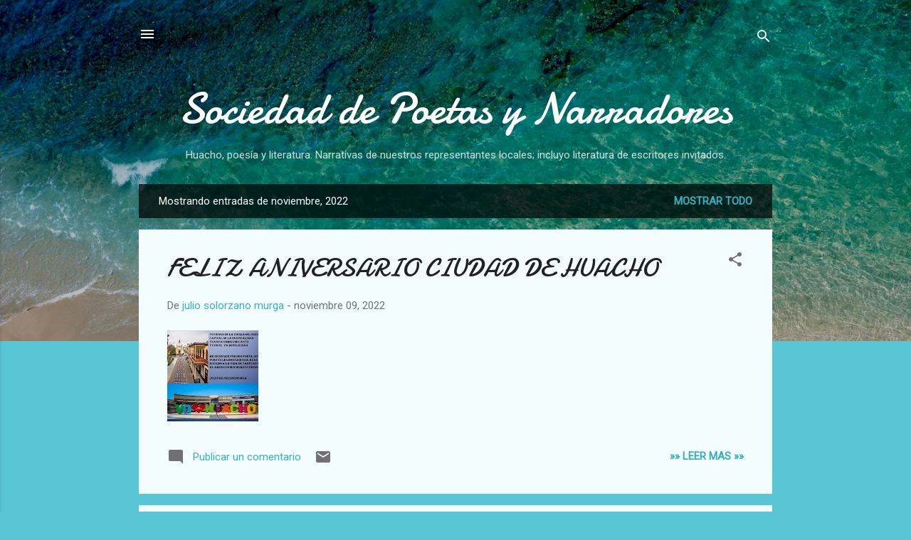

--- FILE ---
content_type: text/html; charset=UTF-8
request_url: https://sociedad-depoetas.blogspot.com/2022/11/
body_size: 29474
content:
<!DOCTYPE html>
<html dir='ltr' lang='es'>
<head>
<meta content='width=device-width, initial-scale=1' name='viewport'/>
<title>Sociedad de Poetas y Narradores</title>
<meta content='text/html; charset=UTF-8' http-equiv='Content-Type'/>
<!-- Chrome, Firefox OS and Opera -->
<meta content='#58c6d5' name='theme-color'/>
<!-- Windows Phone -->
<meta content='#58c6d5' name='msapplication-navbutton-color'/>
<meta content='blogger' name='generator'/>
<link href='https://sociedad-depoetas.blogspot.com/favicon.ico' rel='icon' type='image/x-icon'/>
<link href='https://sociedad-depoetas.blogspot.com/2022/11/' rel='canonical'/>
<link rel="alternate" type="application/atom+xml" title="Sociedad de Poetas y Narradores - Atom" href="https://sociedad-depoetas.blogspot.com/feeds/posts/default" />
<link rel="alternate" type="application/rss+xml" title="Sociedad de Poetas y Narradores - RSS" href="https://sociedad-depoetas.blogspot.com/feeds/posts/default?alt=rss" />
<link rel="service.post" type="application/atom+xml" title="Sociedad de Poetas y Narradores - Atom" href="https://www.blogger.com/feeds/9133775382498766491/posts/default" />
<!--Can't find substitution for tag [blog.ieCssRetrofitLinks]-->
<meta content='https://sociedad-depoetas.blogspot.com/2022/11/' property='og:url'/>
<meta content='Sociedad de Poetas y Narradores' property='og:title'/>
<meta content='Huacho, poesía y literatura. Narrativas de nuestros representantes locales; incluyo literatura de escritores invitados.' property='og:description'/>
<meta content='https://blogger.googleusercontent.com/img/b/R29vZ2xl/AVvXsEipc9CnQQM3GK40BuGCbh7T0pA2uhndD6Gp3_djHdbDvhcCqEAb3jkA6_z0ntBHFk0KnfMAhaLqpvNuUbO_Z_mVXt3N9nVYa9PM5X8h3Lt9jcoVx1ZgvBsIRfGlCi0ZJSG_3jGOdk0s5JJplXc332Chj4Dg0u3qkr89BVT8smQ8RyaHDXALuR3CwOKj/w1200-h630-p-k-no-nu/Huacho%20capital%20de%20la%20hospitalidad%20(2).jpg' property='og:image'/>
<meta content='https://blogger.googleusercontent.com/img/b/R29vZ2xl/AVvXsEhRE4HgYEkLlNmy35dwFiD0VZgXGjIFDm1zzWiBU6KNj2-Iqz_kSlAERk4-1_9vEic0FfPHvVGUUsKmjptn_mxu03W9b9mHA27KuvIfPmkBFY4yBLyS5cIKzOLoPIdcrPslAMDg3RVExKCCpQT8b48tnJLF9OGkuhFQvMlrohIT2jbg9r8h7PYFr6fd/w1200-h630-p-k-no-nu/HUACHO%20AMADO.jpg' property='og:image'/>
<meta content='https://blogger.googleusercontent.com/img/b/R29vZ2xl/AVvXsEinFAzp4rozMawLS0jGRzuKQXx-m_iTCesXof2FCQXqcvgMR3mOY6yk80q45O8xR0QQ79pue3g3NbbGimYWxR7akPCrOMhQc3IiJWU5POdEThN3qGkhi-NBbbtFKslUoEswZIjnR0mnPWTgxjlMr7p1WbsNr2beFZcvw8ZkdMWbEiXgyVAd6G2RHG1V/w1200-h630-p-k-no-nu/canhuac.jpg' property='og:image'/>
<meta content='https://blogger.googleusercontent.com/img/b/R29vZ2xl/AVvXsEiR4XmKBPJV5Za3JF_7HJqOzdVsNynXtkzUXjdKExkwEMGRDvW8n2xiK3zaXMPGg3o7t0hToRdSls7WQ6KXnnHiMpiqNIB1ovI_USB6pogbCoR0oB3RuJbMCD0AiTccXHKo970LMyPVoAKDVtan3Ul6Bw3_oQSkaRKDpEw8V6-4vE9qzEv04lHuQjsl/w1200-h630-p-k-no-nu/CANCION%20PARA%20MI%20HUACHO.jpg' property='og:image'/>
<meta content='https://blogger.googleusercontent.com/img/b/R29vZ2xl/AVvXsEg0Mot3_avMM9AOYHqwVxb9Hb5AXN1G-JsjwmF3ME0ULR2VwyuY3D6JBtdY_M6Tzk7XGMTQ9ruTip7Tz_jED1AJsDc-1Zoiqz0SYI2dpNCTMcghIlul_sbKOx2NYa7pDfiym3RAM6unsdcqoTngc9JrvstzNrAlSY6RR_HRXZvDdRdSAGqGe6aULi9M/w1200-h630-p-k-no-nu/campi%C3%B1a.jpg' property='og:image'/>
<style type='text/css'>@font-face{font-family:'Damion';font-style:normal;font-weight:400;font-display:swap;src:url(//fonts.gstatic.com/s/damion/v15/hv-XlzJ3KEUe_YZkZGw2EzJwV9J-.woff2)format('woff2');unicode-range:U+0100-02BA,U+02BD-02C5,U+02C7-02CC,U+02CE-02D7,U+02DD-02FF,U+0304,U+0308,U+0329,U+1D00-1DBF,U+1E00-1E9F,U+1EF2-1EFF,U+2020,U+20A0-20AB,U+20AD-20C0,U+2113,U+2C60-2C7F,U+A720-A7FF;}@font-face{font-family:'Damion';font-style:normal;font-weight:400;font-display:swap;src:url(//fonts.gstatic.com/s/damion/v15/hv-XlzJ3KEUe_YZkamw2EzJwVw.woff2)format('woff2');unicode-range:U+0000-00FF,U+0131,U+0152-0153,U+02BB-02BC,U+02C6,U+02DA,U+02DC,U+0304,U+0308,U+0329,U+2000-206F,U+20AC,U+2122,U+2191,U+2193,U+2212,U+2215,U+FEFF,U+FFFD;}@font-face{font-family:'Roboto';font-style:italic;font-weight:300;font-stretch:100%;font-display:swap;src:url(//fonts.gstatic.com/s/roboto/v50/KFOKCnqEu92Fr1Mu53ZEC9_Vu3r1gIhOszmOClHrs6ljXfMMLt_QuAX-k3Yi128m0kN2.woff2)format('woff2');unicode-range:U+0460-052F,U+1C80-1C8A,U+20B4,U+2DE0-2DFF,U+A640-A69F,U+FE2E-FE2F;}@font-face{font-family:'Roboto';font-style:italic;font-weight:300;font-stretch:100%;font-display:swap;src:url(//fonts.gstatic.com/s/roboto/v50/KFOKCnqEu92Fr1Mu53ZEC9_Vu3r1gIhOszmOClHrs6ljXfMMLt_QuAz-k3Yi128m0kN2.woff2)format('woff2');unicode-range:U+0301,U+0400-045F,U+0490-0491,U+04B0-04B1,U+2116;}@font-face{font-family:'Roboto';font-style:italic;font-weight:300;font-stretch:100%;font-display:swap;src:url(//fonts.gstatic.com/s/roboto/v50/KFOKCnqEu92Fr1Mu53ZEC9_Vu3r1gIhOszmOClHrs6ljXfMMLt_QuAT-k3Yi128m0kN2.woff2)format('woff2');unicode-range:U+1F00-1FFF;}@font-face{font-family:'Roboto';font-style:italic;font-weight:300;font-stretch:100%;font-display:swap;src:url(//fonts.gstatic.com/s/roboto/v50/KFOKCnqEu92Fr1Mu53ZEC9_Vu3r1gIhOszmOClHrs6ljXfMMLt_QuAv-k3Yi128m0kN2.woff2)format('woff2');unicode-range:U+0370-0377,U+037A-037F,U+0384-038A,U+038C,U+038E-03A1,U+03A3-03FF;}@font-face{font-family:'Roboto';font-style:italic;font-weight:300;font-stretch:100%;font-display:swap;src:url(//fonts.gstatic.com/s/roboto/v50/KFOKCnqEu92Fr1Mu53ZEC9_Vu3r1gIhOszmOClHrs6ljXfMMLt_QuHT-k3Yi128m0kN2.woff2)format('woff2');unicode-range:U+0302-0303,U+0305,U+0307-0308,U+0310,U+0312,U+0315,U+031A,U+0326-0327,U+032C,U+032F-0330,U+0332-0333,U+0338,U+033A,U+0346,U+034D,U+0391-03A1,U+03A3-03A9,U+03B1-03C9,U+03D1,U+03D5-03D6,U+03F0-03F1,U+03F4-03F5,U+2016-2017,U+2034-2038,U+203C,U+2040,U+2043,U+2047,U+2050,U+2057,U+205F,U+2070-2071,U+2074-208E,U+2090-209C,U+20D0-20DC,U+20E1,U+20E5-20EF,U+2100-2112,U+2114-2115,U+2117-2121,U+2123-214F,U+2190,U+2192,U+2194-21AE,U+21B0-21E5,U+21F1-21F2,U+21F4-2211,U+2213-2214,U+2216-22FF,U+2308-230B,U+2310,U+2319,U+231C-2321,U+2336-237A,U+237C,U+2395,U+239B-23B7,U+23D0,U+23DC-23E1,U+2474-2475,U+25AF,U+25B3,U+25B7,U+25BD,U+25C1,U+25CA,U+25CC,U+25FB,U+266D-266F,U+27C0-27FF,U+2900-2AFF,U+2B0E-2B11,U+2B30-2B4C,U+2BFE,U+3030,U+FF5B,U+FF5D,U+1D400-1D7FF,U+1EE00-1EEFF;}@font-face{font-family:'Roboto';font-style:italic;font-weight:300;font-stretch:100%;font-display:swap;src:url(//fonts.gstatic.com/s/roboto/v50/KFOKCnqEu92Fr1Mu53ZEC9_Vu3r1gIhOszmOClHrs6ljXfMMLt_QuGb-k3Yi128m0kN2.woff2)format('woff2');unicode-range:U+0001-000C,U+000E-001F,U+007F-009F,U+20DD-20E0,U+20E2-20E4,U+2150-218F,U+2190,U+2192,U+2194-2199,U+21AF,U+21E6-21F0,U+21F3,U+2218-2219,U+2299,U+22C4-22C6,U+2300-243F,U+2440-244A,U+2460-24FF,U+25A0-27BF,U+2800-28FF,U+2921-2922,U+2981,U+29BF,U+29EB,U+2B00-2BFF,U+4DC0-4DFF,U+FFF9-FFFB,U+10140-1018E,U+10190-1019C,U+101A0,U+101D0-101FD,U+102E0-102FB,U+10E60-10E7E,U+1D2C0-1D2D3,U+1D2E0-1D37F,U+1F000-1F0FF,U+1F100-1F1AD,U+1F1E6-1F1FF,U+1F30D-1F30F,U+1F315,U+1F31C,U+1F31E,U+1F320-1F32C,U+1F336,U+1F378,U+1F37D,U+1F382,U+1F393-1F39F,U+1F3A7-1F3A8,U+1F3AC-1F3AF,U+1F3C2,U+1F3C4-1F3C6,U+1F3CA-1F3CE,U+1F3D4-1F3E0,U+1F3ED,U+1F3F1-1F3F3,U+1F3F5-1F3F7,U+1F408,U+1F415,U+1F41F,U+1F426,U+1F43F,U+1F441-1F442,U+1F444,U+1F446-1F449,U+1F44C-1F44E,U+1F453,U+1F46A,U+1F47D,U+1F4A3,U+1F4B0,U+1F4B3,U+1F4B9,U+1F4BB,U+1F4BF,U+1F4C8-1F4CB,U+1F4D6,U+1F4DA,U+1F4DF,U+1F4E3-1F4E6,U+1F4EA-1F4ED,U+1F4F7,U+1F4F9-1F4FB,U+1F4FD-1F4FE,U+1F503,U+1F507-1F50B,U+1F50D,U+1F512-1F513,U+1F53E-1F54A,U+1F54F-1F5FA,U+1F610,U+1F650-1F67F,U+1F687,U+1F68D,U+1F691,U+1F694,U+1F698,U+1F6AD,U+1F6B2,U+1F6B9-1F6BA,U+1F6BC,U+1F6C6-1F6CF,U+1F6D3-1F6D7,U+1F6E0-1F6EA,U+1F6F0-1F6F3,U+1F6F7-1F6FC,U+1F700-1F7FF,U+1F800-1F80B,U+1F810-1F847,U+1F850-1F859,U+1F860-1F887,U+1F890-1F8AD,U+1F8B0-1F8BB,U+1F8C0-1F8C1,U+1F900-1F90B,U+1F93B,U+1F946,U+1F984,U+1F996,U+1F9E9,U+1FA00-1FA6F,U+1FA70-1FA7C,U+1FA80-1FA89,U+1FA8F-1FAC6,U+1FACE-1FADC,U+1FADF-1FAE9,U+1FAF0-1FAF8,U+1FB00-1FBFF;}@font-face{font-family:'Roboto';font-style:italic;font-weight:300;font-stretch:100%;font-display:swap;src:url(//fonts.gstatic.com/s/roboto/v50/KFOKCnqEu92Fr1Mu53ZEC9_Vu3r1gIhOszmOClHrs6ljXfMMLt_QuAf-k3Yi128m0kN2.woff2)format('woff2');unicode-range:U+0102-0103,U+0110-0111,U+0128-0129,U+0168-0169,U+01A0-01A1,U+01AF-01B0,U+0300-0301,U+0303-0304,U+0308-0309,U+0323,U+0329,U+1EA0-1EF9,U+20AB;}@font-face{font-family:'Roboto';font-style:italic;font-weight:300;font-stretch:100%;font-display:swap;src:url(//fonts.gstatic.com/s/roboto/v50/KFOKCnqEu92Fr1Mu53ZEC9_Vu3r1gIhOszmOClHrs6ljXfMMLt_QuAb-k3Yi128m0kN2.woff2)format('woff2');unicode-range:U+0100-02BA,U+02BD-02C5,U+02C7-02CC,U+02CE-02D7,U+02DD-02FF,U+0304,U+0308,U+0329,U+1D00-1DBF,U+1E00-1E9F,U+1EF2-1EFF,U+2020,U+20A0-20AB,U+20AD-20C0,U+2113,U+2C60-2C7F,U+A720-A7FF;}@font-face{font-family:'Roboto';font-style:italic;font-weight:300;font-stretch:100%;font-display:swap;src:url(//fonts.gstatic.com/s/roboto/v50/KFOKCnqEu92Fr1Mu53ZEC9_Vu3r1gIhOszmOClHrs6ljXfMMLt_QuAj-k3Yi128m0g.woff2)format('woff2');unicode-range:U+0000-00FF,U+0131,U+0152-0153,U+02BB-02BC,U+02C6,U+02DA,U+02DC,U+0304,U+0308,U+0329,U+2000-206F,U+20AC,U+2122,U+2191,U+2193,U+2212,U+2215,U+FEFF,U+FFFD;}@font-face{font-family:'Roboto';font-style:normal;font-weight:400;font-stretch:100%;font-display:swap;src:url(//fonts.gstatic.com/s/roboto/v50/KFOMCnqEu92Fr1ME7kSn66aGLdTylUAMQXC89YmC2DPNWubEbVmZiAr0klQmz24O0g.woff2)format('woff2');unicode-range:U+0460-052F,U+1C80-1C8A,U+20B4,U+2DE0-2DFF,U+A640-A69F,U+FE2E-FE2F;}@font-face{font-family:'Roboto';font-style:normal;font-weight:400;font-stretch:100%;font-display:swap;src:url(//fonts.gstatic.com/s/roboto/v50/KFOMCnqEu92Fr1ME7kSn66aGLdTylUAMQXC89YmC2DPNWubEbVmQiAr0klQmz24O0g.woff2)format('woff2');unicode-range:U+0301,U+0400-045F,U+0490-0491,U+04B0-04B1,U+2116;}@font-face{font-family:'Roboto';font-style:normal;font-weight:400;font-stretch:100%;font-display:swap;src:url(//fonts.gstatic.com/s/roboto/v50/KFOMCnqEu92Fr1ME7kSn66aGLdTylUAMQXC89YmC2DPNWubEbVmYiAr0klQmz24O0g.woff2)format('woff2');unicode-range:U+1F00-1FFF;}@font-face{font-family:'Roboto';font-style:normal;font-weight:400;font-stretch:100%;font-display:swap;src:url(//fonts.gstatic.com/s/roboto/v50/KFOMCnqEu92Fr1ME7kSn66aGLdTylUAMQXC89YmC2DPNWubEbVmXiAr0klQmz24O0g.woff2)format('woff2');unicode-range:U+0370-0377,U+037A-037F,U+0384-038A,U+038C,U+038E-03A1,U+03A3-03FF;}@font-face{font-family:'Roboto';font-style:normal;font-weight:400;font-stretch:100%;font-display:swap;src:url(//fonts.gstatic.com/s/roboto/v50/KFOMCnqEu92Fr1ME7kSn66aGLdTylUAMQXC89YmC2DPNWubEbVnoiAr0klQmz24O0g.woff2)format('woff2');unicode-range:U+0302-0303,U+0305,U+0307-0308,U+0310,U+0312,U+0315,U+031A,U+0326-0327,U+032C,U+032F-0330,U+0332-0333,U+0338,U+033A,U+0346,U+034D,U+0391-03A1,U+03A3-03A9,U+03B1-03C9,U+03D1,U+03D5-03D6,U+03F0-03F1,U+03F4-03F5,U+2016-2017,U+2034-2038,U+203C,U+2040,U+2043,U+2047,U+2050,U+2057,U+205F,U+2070-2071,U+2074-208E,U+2090-209C,U+20D0-20DC,U+20E1,U+20E5-20EF,U+2100-2112,U+2114-2115,U+2117-2121,U+2123-214F,U+2190,U+2192,U+2194-21AE,U+21B0-21E5,U+21F1-21F2,U+21F4-2211,U+2213-2214,U+2216-22FF,U+2308-230B,U+2310,U+2319,U+231C-2321,U+2336-237A,U+237C,U+2395,U+239B-23B7,U+23D0,U+23DC-23E1,U+2474-2475,U+25AF,U+25B3,U+25B7,U+25BD,U+25C1,U+25CA,U+25CC,U+25FB,U+266D-266F,U+27C0-27FF,U+2900-2AFF,U+2B0E-2B11,U+2B30-2B4C,U+2BFE,U+3030,U+FF5B,U+FF5D,U+1D400-1D7FF,U+1EE00-1EEFF;}@font-face{font-family:'Roboto';font-style:normal;font-weight:400;font-stretch:100%;font-display:swap;src:url(//fonts.gstatic.com/s/roboto/v50/KFOMCnqEu92Fr1ME7kSn66aGLdTylUAMQXC89YmC2DPNWubEbVn6iAr0klQmz24O0g.woff2)format('woff2');unicode-range:U+0001-000C,U+000E-001F,U+007F-009F,U+20DD-20E0,U+20E2-20E4,U+2150-218F,U+2190,U+2192,U+2194-2199,U+21AF,U+21E6-21F0,U+21F3,U+2218-2219,U+2299,U+22C4-22C6,U+2300-243F,U+2440-244A,U+2460-24FF,U+25A0-27BF,U+2800-28FF,U+2921-2922,U+2981,U+29BF,U+29EB,U+2B00-2BFF,U+4DC0-4DFF,U+FFF9-FFFB,U+10140-1018E,U+10190-1019C,U+101A0,U+101D0-101FD,U+102E0-102FB,U+10E60-10E7E,U+1D2C0-1D2D3,U+1D2E0-1D37F,U+1F000-1F0FF,U+1F100-1F1AD,U+1F1E6-1F1FF,U+1F30D-1F30F,U+1F315,U+1F31C,U+1F31E,U+1F320-1F32C,U+1F336,U+1F378,U+1F37D,U+1F382,U+1F393-1F39F,U+1F3A7-1F3A8,U+1F3AC-1F3AF,U+1F3C2,U+1F3C4-1F3C6,U+1F3CA-1F3CE,U+1F3D4-1F3E0,U+1F3ED,U+1F3F1-1F3F3,U+1F3F5-1F3F7,U+1F408,U+1F415,U+1F41F,U+1F426,U+1F43F,U+1F441-1F442,U+1F444,U+1F446-1F449,U+1F44C-1F44E,U+1F453,U+1F46A,U+1F47D,U+1F4A3,U+1F4B0,U+1F4B3,U+1F4B9,U+1F4BB,U+1F4BF,U+1F4C8-1F4CB,U+1F4D6,U+1F4DA,U+1F4DF,U+1F4E3-1F4E6,U+1F4EA-1F4ED,U+1F4F7,U+1F4F9-1F4FB,U+1F4FD-1F4FE,U+1F503,U+1F507-1F50B,U+1F50D,U+1F512-1F513,U+1F53E-1F54A,U+1F54F-1F5FA,U+1F610,U+1F650-1F67F,U+1F687,U+1F68D,U+1F691,U+1F694,U+1F698,U+1F6AD,U+1F6B2,U+1F6B9-1F6BA,U+1F6BC,U+1F6C6-1F6CF,U+1F6D3-1F6D7,U+1F6E0-1F6EA,U+1F6F0-1F6F3,U+1F6F7-1F6FC,U+1F700-1F7FF,U+1F800-1F80B,U+1F810-1F847,U+1F850-1F859,U+1F860-1F887,U+1F890-1F8AD,U+1F8B0-1F8BB,U+1F8C0-1F8C1,U+1F900-1F90B,U+1F93B,U+1F946,U+1F984,U+1F996,U+1F9E9,U+1FA00-1FA6F,U+1FA70-1FA7C,U+1FA80-1FA89,U+1FA8F-1FAC6,U+1FACE-1FADC,U+1FADF-1FAE9,U+1FAF0-1FAF8,U+1FB00-1FBFF;}@font-face{font-family:'Roboto';font-style:normal;font-weight:400;font-stretch:100%;font-display:swap;src:url(//fonts.gstatic.com/s/roboto/v50/KFOMCnqEu92Fr1ME7kSn66aGLdTylUAMQXC89YmC2DPNWubEbVmbiAr0klQmz24O0g.woff2)format('woff2');unicode-range:U+0102-0103,U+0110-0111,U+0128-0129,U+0168-0169,U+01A0-01A1,U+01AF-01B0,U+0300-0301,U+0303-0304,U+0308-0309,U+0323,U+0329,U+1EA0-1EF9,U+20AB;}@font-face{font-family:'Roboto';font-style:normal;font-weight:400;font-stretch:100%;font-display:swap;src:url(//fonts.gstatic.com/s/roboto/v50/KFOMCnqEu92Fr1ME7kSn66aGLdTylUAMQXC89YmC2DPNWubEbVmaiAr0klQmz24O0g.woff2)format('woff2');unicode-range:U+0100-02BA,U+02BD-02C5,U+02C7-02CC,U+02CE-02D7,U+02DD-02FF,U+0304,U+0308,U+0329,U+1D00-1DBF,U+1E00-1E9F,U+1EF2-1EFF,U+2020,U+20A0-20AB,U+20AD-20C0,U+2113,U+2C60-2C7F,U+A720-A7FF;}@font-face{font-family:'Roboto';font-style:normal;font-weight:400;font-stretch:100%;font-display:swap;src:url(//fonts.gstatic.com/s/roboto/v50/KFOMCnqEu92Fr1ME7kSn66aGLdTylUAMQXC89YmC2DPNWubEbVmUiAr0klQmz24.woff2)format('woff2');unicode-range:U+0000-00FF,U+0131,U+0152-0153,U+02BB-02BC,U+02C6,U+02DA,U+02DC,U+0304,U+0308,U+0329,U+2000-206F,U+20AC,U+2122,U+2191,U+2193,U+2212,U+2215,U+FEFF,U+FFFD;}</style>
<style id='page-skin-1' type='text/css'><!--
/*! normalize.css v3.0.1 | MIT License | git.io/normalize */html{font-family:sans-serif;-ms-text-size-adjust:100%;-webkit-text-size-adjust:100%}body{margin:0}article,aside,details,figcaption,figure,footer,header,hgroup,main,nav,section,summary{display:block}audio,canvas,progress,video{display:inline-block;vertical-align:baseline}audio:not([controls]){display:none;height:0}[hidden],template{display:none}a{background:transparent}a:active,a:hover{outline:0}abbr[title]{border-bottom:1px dotted}b,strong{font-weight:bold}dfn{font-style:italic}h1{font-size:2em;margin:.67em 0}mark{background:#ff0;color:#000}small{font-size:80%}sub,sup{font-size:75%;line-height:0;position:relative;vertical-align:baseline}sup{top:-0.5em}sub{bottom:-0.25em}img{border:0}svg:not(:root){overflow:hidden}figure{margin:1em 40px}hr{-moz-box-sizing:content-box;box-sizing:content-box;height:0}pre{overflow:auto}code,kbd,pre,samp{font-family:monospace,monospace;font-size:1em}button,input,optgroup,select,textarea{color:inherit;font:inherit;margin:0}button{overflow:visible}button,select{text-transform:none}button,html input[type="button"],input[type="reset"],input[type="submit"]{-webkit-appearance:button;cursor:pointer}button[disabled],html input[disabled]{cursor:default}button::-moz-focus-inner,input::-moz-focus-inner{border:0;padding:0}input{line-height:normal}input[type="checkbox"],input[type="radio"]{box-sizing:border-box;padding:0}input[type="number"]::-webkit-inner-spin-button,input[type="number"]::-webkit-outer-spin-button{height:auto}input[type="search"]{-webkit-appearance:textfield;-moz-box-sizing:content-box;-webkit-box-sizing:content-box;box-sizing:content-box}input[type="search"]::-webkit-search-cancel-button,input[type="search"]::-webkit-search-decoration{-webkit-appearance:none}fieldset{border:1px solid #c0c0c0;margin:0 2px;padding:.35em .625em .75em}legend{border:0;padding:0}textarea{overflow:auto}optgroup{font-weight:bold}table{border-collapse:collapse;border-spacing:0}td,th{padding:0}
/*!************************************************
* Blogger Template Style
* Name: Contempo
**************************************************/
body{
overflow-wrap:break-word;
word-break:break-word;
word-wrap:break-word
}
.hidden{
display:none
}
.invisible{
visibility:hidden
}
.container::after,.float-container::after{
clear:both;
content:"";
display:table
}
.clearboth{
clear:both
}
#comments .comment .comment-actions,.subscribe-popup .FollowByEmail .follow-by-email-submit,.widget.Profile .profile-link,.widget.Profile .profile-link.visit-profile{
background:0 0;
border:0;
box-shadow:none;
color:#37afc0;
cursor:pointer;
font-size:14px;
font-weight:700;
outline:0;
text-decoration:none;
text-transform:uppercase;
width:auto
}
.dim-overlay{
background-color:rgba(0,0,0,.54);
height:100vh;
left:0;
position:fixed;
top:0;
width:100%
}
#sharing-dim-overlay{
background-color:transparent
}
input::-ms-clear{
display:none
}
.blogger-logo,.svg-icon-24.blogger-logo{
fill:#ff9800;
opacity:1
}
.loading-spinner-large{
-webkit-animation:mspin-rotate 1.568s infinite linear;
animation:mspin-rotate 1.568s infinite linear;
height:48px;
overflow:hidden;
position:absolute;
width:48px;
z-index:200
}
.loading-spinner-large>div{
-webkit-animation:mspin-revrot 5332ms infinite steps(4);
animation:mspin-revrot 5332ms infinite steps(4)
}
.loading-spinner-large>div>div{
-webkit-animation:mspin-singlecolor-large-film 1333ms infinite steps(81);
animation:mspin-singlecolor-large-film 1333ms infinite steps(81);
background-size:100%;
height:48px;
width:3888px
}
.mspin-black-large>div>div,.mspin-grey_54-large>div>div{
background-image:url(https://www.blogblog.com/indie/mspin_black_large.svg)
}
.mspin-white-large>div>div{
background-image:url(https://www.blogblog.com/indie/mspin_white_large.svg)
}
.mspin-grey_54-large{
opacity:.54
}
@-webkit-keyframes mspin-singlecolor-large-film{
from{
-webkit-transform:translateX(0);
transform:translateX(0)
}
to{
-webkit-transform:translateX(-3888px);
transform:translateX(-3888px)
}
}
@keyframes mspin-singlecolor-large-film{
from{
-webkit-transform:translateX(0);
transform:translateX(0)
}
to{
-webkit-transform:translateX(-3888px);
transform:translateX(-3888px)
}
}
@-webkit-keyframes mspin-rotate{
from{
-webkit-transform:rotate(0);
transform:rotate(0)
}
to{
-webkit-transform:rotate(360deg);
transform:rotate(360deg)
}
}
@keyframes mspin-rotate{
from{
-webkit-transform:rotate(0);
transform:rotate(0)
}
to{
-webkit-transform:rotate(360deg);
transform:rotate(360deg)
}
}
@-webkit-keyframes mspin-revrot{
from{
-webkit-transform:rotate(0);
transform:rotate(0)
}
to{
-webkit-transform:rotate(-360deg);
transform:rotate(-360deg)
}
}
@keyframes mspin-revrot{
from{
-webkit-transform:rotate(0);
transform:rotate(0)
}
to{
-webkit-transform:rotate(-360deg);
transform:rotate(-360deg)
}
}
.skip-navigation{
background-color:#fff;
box-sizing:border-box;
color:#000;
display:block;
height:0;
left:0;
line-height:50px;
overflow:hidden;
padding-top:0;
position:fixed;
text-align:center;
top:0;
-webkit-transition:box-shadow .3s,height .3s,padding-top .3s;
transition:box-shadow .3s,height .3s,padding-top .3s;
width:100%;
z-index:900
}
.skip-navigation:focus{
box-shadow:0 4px 5px 0 rgba(0,0,0,.14),0 1px 10px 0 rgba(0,0,0,.12),0 2px 4px -1px rgba(0,0,0,.2);
height:50px
}
#main{
outline:0
}
.main-heading{
position:absolute;
clip:rect(1px,1px,1px,1px);
padding:0;
border:0;
height:1px;
width:1px;
overflow:hidden
}
.Attribution{
margin-top:1em;
text-align:center
}
.Attribution .blogger img,.Attribution .blogger svg{
vertical-align:bottom
}
.Attribution .blogger img{
margin-right:.5em
}
.Attribution div{
line-height:24px;
margin-top:.5em
}
.Attribution .copyright,.Attribution .image-attribution{
font-size:.7em;
margin-top:1.5em
}
.BLOG_mobile_video_class{
display:none
}
.bg-photo{
background-attachment:scroll!important
}
body .CSS_LIGHTBOX{
z-index:900
}
.extendable .show-less,.extendable .show-more{
border-color:#37afc0;
color:#37afc0;
margin-top:8px
}
.extendable .show-less.hidden,.extendable .show-more.hidden{
display:none
}
.inline-ad{
display:none;
max-width:100%;
overflow:hidden
}
.adsbygoogle{
display:block
}
#cookieChoiceInfo{
bottom:0;
top:auto
}
iframe.b-hbp-video{
border:0
}
.post-body img{
max-width:100%
}
.post-body iframe{
max-width:100%
}
.post-body a[imageanchor="1"]{
display:inline-block
}
.byline{
margin-right:1em
}
.byline:last-child{
margin-right:0
}
.link-copied-dialog{
max-width:520px;
outline:0
}
.link-copied-dialog .modal-dialog-buttons{
margin-top:8px
}
.link-copied-dialog .goog-buttonset-default{
background:0 0;
border:0
}
.link-copied-dialog .goog-buttonset-default:focus{
outline:0
}
.paging-control-container{
margin-bottom:16px
}
.paging-control-container .paging-control{
display:inline-block
}
.paging-control-container .comment-range-text::after,.paging-control-container .paging-control{
color:#37afc0
}
.paging-control-container .comment-range-text,.paging-control-container .paging-control{
margin-right:8px
}
.paging-control-container .comment-range-text::after,.paging-control-container .paging-control::after{
content:"\b7";
cursor:default;
padding-left:8px;
pointer-events:none
}
.paging-control-container .comment-range-text:last-child::after,.paging-control-container .paging-control:last-child::after{
content:none
}
.byline.reactions iframe{
height:20px
}
.b-notification{
color:#000;
background-color:#fff;
border-bottom:solid 1px #000;
box-sizing:border-box;
padding:16px 32px;
text-align:center
}
.b-notification.visible{
-webkit-transition:margin-top .3s cubic-bezier(.4,0,.2,1);
transition:margin-top .3s cubic-bezier(.4,0,.2,1)
}
.b-notification.invisible{
position:absolute
}
.b-notification-close{
position:absolute;
right:8px;
top:8px
}
.no-posts-message{
line-height:40px;
text-align:center
}
@media screen and (max-width:800px){
body.item-view .post-body a[imageanchor="1"][style*="float: left;"],body.item-view .post-body a[imageanchor="1"][style*="float: right;"]{
float:none!important;
clear:none!important
}
body.item-view .post-body a[imageanchor="1"] img{
display:block;
height:auto;
margin:0 auto
}
body.item-view .post-body>.separator:first-child>a[imageanchor="1"]:first-child{
margin-top:20px
}
.post-body a[imageanchor]{
display:block
}
body.item-view .post-body a[imageanchor="1"]{
margin-left:0!important;
margin-right:0!important
}
body.item-view .post-body a[imageanchor="1"]+a[imageanchor="1"]{
margin-top:16px
}
}
.item-control{
display:none
}
#comments{
border-top:1px dashed rgba(0,0,0,.54);
margin-top:20px;
padding:20px
}
#comments .comment-thread ol{
margin:0;
padding-left:0;
padding-left:0
}
#comments .comment .comment-replybox-single,#comments .comment-thread .comment-replies{
margin-left:60px
}
#comments .comment-thread .thread-count{
display:none
}
#comments .comment{
list-style-type:none;
padding:0 0 30px;
position:relative
}
#comments .comment .comment{
padding-bottom:8px
}
.comment .avatar-image-container{
position:absolute
}
.comment .avatar-image-container img{
border-radius:50%
}
.avatar-image-container svg,.comment .avatar-image-container .avatar-icon{
border-radius:50%;
border:solid 1px #707070;
box-sizing:border-box;
fill:#707070;
height:35px;
margin:0;
padding:7px;
width:35px
}
.comment .comment-block{
margin-top:10px;
margin-left:60px;
padding-bottom:0
}
#comments .comment-author-header-wrapper{
margin-left:40px
}
#comments .comment .thread-expanded .comment-block{
padding-bottom:20px
}
#comments .comment .comment-header .user,#comments .comment .comment-header .user a{
color:#212121;
font-style:normal;
font-weight:700
}
#comments .comment .comment-actions{
bottom:0;
margin-bottom:15px;
position:absolute
}
#comments .comment .comment-actions>*{
margin-right:8px
}
#comments .comment .comment-header .datetime{
bottom:0;
color:rgba(33,33,33,.54);
display:inline-block;
font-size:13px;
font-style:italic;
margin-left:8px
}
#comments .comment .comment-footer .comment-timestamp a,#comments .comment .comment-header .datetime a{
color:rgba(33,33,33,.54)
}
#comments .comment .comment-content,.comment .comment-body{
margin-top:12px;
word-break:break-word
}
.comment-body{
margin-bottom:12px
}
#comments.embed[data-num-comments="0"]{
border:0;
margin-top:0;
padding-top:0
}
#comments.embed[data-num-comments="0"] #comment-post-message,#comments.embed[data-num-comments="0"] div.comment-form>p,#comments.embed[data-num-comments="0"] p.comment-footer{
display:none
}
#comment-editor-src{
display:none
}
.comments .comments-content .loadmore.loaded{
max-height:0;
opacity:0;
overflow:hidden
}
.extendable .remaining-items{
height:0;
overflow:hidden;
-webkit-transition:height .3s cubic-bezier(.4,0,.2,1);
transition:height .3s cubic-bezier(.4,0,.2,1)
}
.extendable .remaining-items.expanded{
height:auto
}
.svg-icon-24,.svg-icon-24-button{
cursor:pointer;
height:24px;
width:24px;
min-width:24px
}
.touch-icon{
margin:-12px;
padding:12px
}
.touch-icon:active,.touch-icon:focus{
background-color:rgba(153,153,153,.4);
border-radius:50%
}
svg:not(:root).touch-icon{
overflow:visible
}
html[dir=rtl] .rtl-reversible-icon{
-webkit-transform:scaleX(-1);
-ms-transform:scaleX(-1);
transform:scaleX(-1)
}
.svg-icon-24-button,.touch-icon-button{
background:0 0;
border:0;
margin:0;
outline:0;
padding:0
}
.touch-icon-button .touch-icon:active,.touch-icon-button .touch-icon:focus{
background-color:transparent
}
.touch-icon-button:active .touch-icon,.touch-icon-button:focus .touch-icon{
background-color:rgba(153,153,153,.4);
border-radius:50%
}
.Profile .default-avatar-wrapper .avatar-icon{
border-radius:50%;
border:solid 1px #707070;
box-sizing:border-box;
fill:#707070;
margin:0
}
.Profile .individual .default-avatar-wrapper .avatar-icon{
padding:25px
}
.Profile .individual .avatar-icon,.Profile .individual .profile-img{
height:120px;
width:120px
}
.Profile .team .default-avatar-wrapper .avatar-icon{
padding:8px
}
.Profile .team .avatar-icon,.Profile .team .default-avatar-wrapper,.Profile .team .profile-img{
height:40px;
width:40px
}
.snippet-container{
margin:0;
position:relative;
overflow:hidden
}
.snippet-fade{
bottom:0;
box-sizing:border-box;
position:absolute;
width:96px
}
.snippet-fade{
right:0
}
.snippet-fade:after{
content:"\2026"
}
.snippet-fade:after{
float:right
}
.post-bottom{
-webkit-box-align:center;
-webkit-align-items:center;
-ms-flex-align:center;
align-items:center;
display:-webkit-box;
display:-webkit-flex;
display:-ms-flexbox;
display:flex;
-webkit-flex-wrap:wrap;
-ms-flex-wrap:wrap;
flex-wrap:wrap
}
.post-footer{
-webkit-box-flex:1;
-webkit-flex:1 1 auto;
-ms-flex:1 1 auto;
flex:1 1 auto;
-webkit-flex-wrap:wrap;
-ms-flex-wrap:wrap;
flex-wrap:wrap;
-webkit-box-ordinal-group:2;
-webkit-order:1;
-ms-flex-order:1;
order:1
}
.post-footer>*{
-webkit-box-flex:0;
-webkit-flex:0 1 auto;
-ms-flex:0 1 auto;
flex:0 1 auto
}
.post-footer .byline:last-child{
margin-right:1em
}
.jump-link{
-webkit-box-flex:0;
-webkit-flex:0 0 auto;
-ms-flex:0 0 auto;
flex:0 0 auto;
-webkit-box-ordinal-group:3;
-webkit-order:2;
-ms-flex-order:2;
order:2
}
.centered-top-container.sticky{
left:0;
position:fixed;
right:0;
top:0;
width:auto;
z-index:50;
-webkit-transition-property:opacity,-webkit-transform;
transition-property:opacity,-webkit-transform;
transition-property:transform,opacity;
transition-property:transform,opacity,-webkit-transform;
-webkit-transition-duration:.2s;
transition-duration:.2s;
-webkit-transition-timing-function:cubic-bezier(.4,0,.2,1);
transition-timing-function:cubic-bezier(.4,0,.2,1)
}
.centered-top-placeholder{
display:none
}
.collapsed-header .centered-top-placeholder{
display:block
}
.centered-top-container .Header .replaced h1,.centered-top-placeholder .Header .replaced h1{
display:none
}
.centered-top-container.sticky .Header .replaced h1{
display:block
}
.centered-top-container.sticky .Header .header-widget{
background:0 0
}
.centered-top-container.sticky .Header .header-image-wrapper{
display:none
}
.centered-top-container img,.centered-top-placeholder img{
max-width:100%
}
.collapsible{
-webkit-transition:height .3s cubic-bezier(.4,0,.2,1);
transition:height .3s cubic-bezier(.4,0,.2,1)
}
.collapsible,.collapsible>summary{
display:block;
overflow:hidden
}
.collapsible>:not(summary){
display:none
}
.collapsible[open]>:not(summary){
display:block
}
.collapsible:focus,.collapsible>summary:focus{
outline:0
}
.collapsible>summary{
cursor:pointer;
display:block;
padding:0
}
.collapsible:focus>summary,.collapsible>summary:focus{
background-color:transparent
}
.collapsible>summary::-webkit-details-marker{
display:none
}
.collapsible-title{
-webkit-box-align:center;
-webkit-align-items:center;
-ms-flex-align:center;
align-items:center;
display:-webkit-box;
display:-webkit-flex;
display:-ms-flexbox;
display:flex
}
.collapsible-title .title{
-webkit-box-flex:1;
-webkit-flex:1 1 auto;
-ms-flex:1 1 auto;
flex:1 1 auto;
-webkit-box-ordinal-group:1;
-webkit-order:0;
-ms-flex-order:0;
order:0;
overflow:hidden;
text-overflow:ellipsis;
white-space:nowrap
}
.collapsible-title .chevron-down,.collapsible[open] .collapsible-title .chevron-up{
display:block
}
.collapsible-title .chevron-up,.collapsible[open] .collapsible-title .chevron-down{
display:none
}
.flat-button{
cursor:pointer;
display:inline-block;
font-weight:700;
text-transform:uppercase;
border-radius:2px;
padding:8px;
margin:-8px
}
.flat-icon-button{
background:0 0;
border:0;
margin:0;
outline:0;
padding:0;
margin:-12px;
padding:12px;
cursor:pointer;
box-sizing:content-box;
display:inline-block;
line-height:0
}
.flat-icon-button,.flat-icon-button .splash-wrapper{
border-radius:50%
}
.flat-icon-button .splash.animate{
-webkit-animation-duration:.3s;
animation-duration:.3s
}
.overflowable-container{
max-height:46px;
overflow:hidden;
position:relative
}
.overflow-button{
cursor:pointer
}
#overflowable-dim-overlay{
background:0 0
}
.overflow-popup{
box-shadow:0 2px 2px 0 rgba(0,0,0,.14),0 3px 1px -2px rgba(0,0,0,.2),0 1px 5px 0 rgba(0,0,0,.12);
background-color:#f3fdfe;
left:0;
max-width:calc(100% - 32px);
position:absolute;
top:0;
visibility:hidden;
z-index:101
}
.overflow-popup ul{
list-style:none
}
.overflow-popup .tabs li,.overflow-popup li{
display:block;
height:auto
}
.overflow-popup .tabs li{
padding-left:0;
padding-right:0
}
.overflow-button.hidden,.overflow-popup .tabs li.hidden,.overflow-popup li.hidden{
display:none
}
.pill-button{
background:0 0;
border:1px solid;
border-radius:12px;
cursor:pointer;
display:inline-block;
padding:4px 16px;
text-transform:uppercase
}
.ripple{
position:relative
}
.ripple>*{
z-index:1
}
.splash-wrapper{
bottom:0;
left:0;
overflow:hidden;
pointer-events:none;
position:absolute;
right:0;
top:0;
z-index:0
}
.splash{
background:#ccc;
border-radius:100%;
display:block;
opacity:.6;
position:absolute;
-webkit-transform:scale(0);
-ms-transform:scale(0);
transform:scale(0)
}
.splash.animate{
-webkit-animation:ripple-effect .4s linear;
animation:ripple-effect .4s linear
}
@-webkit-keyframes ripple-effect{
100%{
opacity:0;
-webkit-transform:scale(2.5);
transform:scale(2.5)
}
}
@keyframes ripple-effect{
100%{
opacity:0;
-webkit-transform:scale(2.5);
transform:scale(2.5)
}
}
.search{
display:-webkit-box;
display:-webkit-flex;
display:-ms-flexbox;
display:flex;
line-height:24px;
width:24px
}
.search.focused{
width:100%
}
.search.focused .section{
width:100%
}
.search form{
z-index:101
}
.search h3{
display:none
}
.search form{
display:-webkit-box;
display:-webkit-flex;
display:-ms-flexbox;
display:flex;
-webkit-box-flex:1;
-webkit-flex:1 0 0;
-ms-flex:1 0 0px;
flex:1 0 0;
border-bottom:solid 1px transparent;
padding-bottom:8px
}
.search form>*{
display:none
}
.search.focused form>*{
display:block
}
.search .search-input label{
display:none
}
.centered-top-placeholder.cloned .search form{
z-index:30
}
.search.focused form{
border-color:#ffffff;
position:relative;
width:auto
}
.collapsed-header .centered-top-container .search.focused form{
border-bottom-color:transparent
}
.search-expand{
-webkit-box-flex:0;
-webkit-flex:0 0 auto;
-ms-flex:0 0 auto;
flex:0 0 auto
}
.search-expand-text{
display:none
}
.search-close{
display:inline;
vertical-align:middle
}
.search-input{
-webkit-box-flex:1;
-webkit-flex:1 0 1px;
-ms-flex:1 0 1px;
flex:1 0 1px
}
.search-input input{
background:0 0;
border:0;
box-sizing:border-box;
color:#ffffff;
display:inline-block;
outline:0;
width:calc(100% - 48px)
}
.search-input input.no-cursor{
color:transparent;
text-shadow:0 0 0 #ffffff
}
.collapsed-header .centered-top-container .search-action,.collapsed-header .centered-top-container .search-input input{
color:#212121
}
.collapsed-header .centered-top-container .search-input input.no-cursor{
color:transparent;
text-shadow:0 0 0 #212121
}
.collapsed-header .centered-top-container .search-input input.no-cursor:focus,.search-input input.no-cursor:focus{
outline:0
}
.search-focused>*{
visibility:hidden
}
.search-focused .search,.search-focused .search-icon{
visibility:visible
}
.search.focused .search-action{
display:block
}
.search.focused .search-action:disabled{
opacity:.3
}
.widget.Sharing .sharing-button{
display:none
}
.widget.Sharing .sharing-buttons li{
padding:0
}
.widget.Sharing .sharing-buttons li span{
display:none
}
.post-share-buttons{
position:relative
}
.centered-bottom .share-buttons .svg-icon-24,.share-buttons .svg-icon-24{
fill:#707070
}
.sharing-open.touch-icon-button:active .touch-icon,.sharing-open.touch-icon-button:focus .touch-icon{
background-color:transparent
}
.share-buttons{
background-color:#f3fdfe;
border-radius:2px;
box-shadow:0 2px 2px 0 rgba(0,0,0,.14),0 3px 1px -2px rgba(0,0,0,.2),0 1px 5px 0 rgba(0,0,0,.12);
color:#212121;
list-style:none;
margin:0;
padding:8px 0;
position:absolute;
top:-11px;
min-width:200px;
z-index:101
}
.share-buttons.hidden{
display:none
}
.sharing-button{
background:0 0;
border:0;
margin:0;
outline:0;
padding:0;
cursor:pointer
}
.share-buttons li{
margin:0;
height:48px
}
.share-buttons li:last-child{
margin-bottom:0
}
.share-buttons li .sharing-platform-button{
box-sizing:border-box;
cursor:pointer;
display:block;
height:100%;
margin-bottom:0;
padding:0 16px;
position:relative;
width:100%
}
.share-buttons li .sharing-platform-button:focus,.share-buttons li .sharing-platform-button:hover{
background-color:rgba(128,128,128,.1);
outline:0
}
.share-buttons li svg[class*=" sharing-"],.share-buttons li svg[class^=sharing-]{
position:absolute;
top:10px
}
.share-buttons li span.sharing-platform-button{
position:relative;
top:0
}
.share-buttons li .platform-sharing-text{
display:block;
font-size:16px;
line-height:48px;
white-space:nowrap
}
.share-buttons li .platform-sharing-text{
margin-left:56px
}
.sidebar-container{
background-color:#f3fdfe;
max-width:284px;
overflow-y:auto;
-webkit-transition-property:-webkit-transform;
transition-property:-webkit-transform;
transition-property:transform;
transition-property:transform,-webkit-transform;
-webkit-transition-duration:.3s;
transition-duration:.3s;
-webkit-transition-timing-function:cubic-bezier(0,0,.2,1);
transition-timing-function:cubic-bezier(0,0,.2,1);
width:284px;
z-index:101;
-webkit-overflow-scrolling:touch
}
.sidebar-container .navigation{
line-height:0;
padding:16px
}
.sidebar-container .sidebar-back{
cursor:pointer
}
.sidebar-container .widget{
background:0 0;
margin:0 16px;
padding:16px 0
}
.sidebar-container .widget .title{
color:#212121;
margin:0
}
.sidebar-container .widget ul{
list-style:none;
margin:0;
padding:0
}
.sidebar-container .widget ul ul{
margin-left:1em
}
.sidebar-container .widget li{
font-size:16px;
line-height:normal
}
.sidebar-container .widget+.widget{
border-top:1px dashed #cccccc
}
.BlogArchive li{
margin:16px 0
}
.BlogArchive li:last-child{
margin-bottom:0
}
.Label li a{
display:inline-block
}
.BlogArchive .post-count,.Label .label-count{
float:right;
margin-left:.25em
}
.BlogArchive .post-count::before,.Label .label-count::before{
content:"("
}
.BlogArchive .post-count::after,.Label .label-count::after{
content:")"
}
.widget.Translate .skiptranslate>div{
display:block!important
}
.widget.Profile .profile-link{
display:-webkit-box;
display:-webkit-flex;
display:-ms-flexbox;
display:flex
}
.widget.Profile .team-member .default-avatar-wrapper,.widget.Profile .team-member .profile-img{
-webkit-box-flex:0;
-webkit-flex:0 0 auto;
-ms-flex:0 0 auto;
flex:0 0 auto;
margin-right:1em
}
.widget.Profile .individual .profile-link{
-webkit-box-orient:vertical;
-webkit-box-direction:normal;
-webkit-flex-direction:column;
-ms-flex-direction:column;
flex-direction:column
}
.widget.Profile .team .profile-link .profile-name{
-webkit-align-self:center;
-ms-flex-item-align:center;
align-self:center;
display:block;
-webkit-box-flex:1;
-webkit-flex:1 1 auto;
-ms-flex:1 1 auto;
flex:1 1 auto
}
.dim-overlay{
background-color:rgba(0,0,0,.54);
z-index:100
}
body.sidebar-visible{
overflow-y:hidden
}
@media screen and (max-width:1439px){
.sidebar-container{
bottom:0;
position:fixed;
top:0;
left:0;
right:auto
}
.sidebar-container.sidebar-invisible{
-webkit-transition-timing-function:cubic-bezier(.4,0,.6,1);
transition-timing-function:cubic-bezier(.4,0,.6,1);
-webkit-transform:translateX(-284px);
-ms-transform:translateX(-284px);
transform:translateX(-284px)
}
}
@media screen and (min-width:1440px){
.sidebar-container{
position:absolute;
top:0;
left:0;
right:auto
}
.sidebar-container .navigation{
display:none
}
}
.dialog{
box-shadow:0 2px 2px 0 rgba(0,0,0,.14),0 3px 1px -2px rgba(0,0,0,.2),0 1px 5px 0 rgba(0,0,0,.12);
background:#f3fdfe;
box-sizing:border-box;
color:#757575;
padding:30px;
position:fixed;
text-align:center;
width:calc(100% - 24px);
z-index:101
}
.dialog input[type=email],.dialog input[type=text]{
background-color:transparent;
border:0;
border-bottom:solid 1px rgba(117,117,117,.12);
color:#757575;
display:block;
font-family:Roboto, sans-serif;
font-size:16px;
line-height:24px;
margin:auto;
padding-bottom:7px;
outline:0;
text-align:center;
width:100%
}
.dialog input[type=email]::-webkit-input-placeholder,.dialog input[type=text]::-webkit-input-placeholder{
color:#757575
}
.dialog input[type=email]::-moz-placeholder,.dialog input[type=text]::-moz-placeholder{
color:#757575
}
.dialog input[type=email]:-ms-input-placeholder,.dialog input[type=text]:-ms-input-placeholder{
color:#757575
}
.dialog input[type=email]::-ms-input-placeholder,.dialog input[type=text]::-ms-input-placeholder{
color:#757575
}
.dialog input[type=email]::placeholder,.dialog input[type=text]::placeholder{
color:#757575
}
.dialog input[type=email]:focus,.dialog input[type=text]:focus{
border-bottom:solid 2px #37afc0;
padding-bottom:6px
}
.dialog input.no-cursor{
color:transparent;
text-shadow:0 0 0 #757575
}
.dialog input.no-cursor:focus{
outline:0
}
.dialog input.no-cursor:focus{
outline:0
}
.dialog input[type=submit]{
font-family:Roboto, sans-serif
}
.dialog .goog-buttonset-default{
color:#37afc0
}
.subscribe-popup{
max-width:364px
}
.subscribe-popup h3{
color:#212121;
font-size:1.8em;
margin-top:0
}
.subscribe-popup .FollowByEmail h3{
display:none
}
.subscribe-popup .FollowByEmail .follow-by-email-submit{
color:#37afc0;
display:inline-block;
margin:0 auto;
margin-top:24px;
width:auto;
white-space:normal
}
.subscribe-popup .FollowByEmail .follow-by-email-submit:disabled{
cursor:default;
opacity:.3
}
@media (max-width:800px){
.blog-name div.widget.Subscribe{
margin-bottom:16px
}
body.item-view .blog-name div.widget.Subscribe{
margin:8px auto 16px auto;
width:100%
}
}
.tabs{
list-style:none
}
.tabs li{
display:inline-block
}
.tabs li a{
cursor:pointer;
display:inline-block;
font-weight:700;
text-transform:uppercase;
padding:12px 8px
}
.tabs .selected{
border-bottom:4px solid #ffffff
}
.tabs .selected a{
color:#ffffff
}
body#layout .bg-photo,body#layout .bg-photo-overlay{
display:none
}
body#layout .page_body{
padding:0;
position:relative;
top:0
}
body#layout .page{
display:inline-block;
left:inherit;
position:relative;
vertical-align:top;
width:540px
}
body#layout .centered{
max-width:954px
}
body#layout .navigation{
display:none
}
body#layout .sidebar-container{
display:inline-block;
width:40%
}
body#layout .hamburger-menu,body#layout .search{
display:none
}
.centered-top-container .svg-icon-24,body.collapsed-header .centered-top-placeholder .svg-icon-24{
fill:#ffffff
}
.sidebar-container .svg-icon-24{
fill:#707070
}
.centered-bottom .svg-icon-24,body.collapsed-header .centered-top-container .svg-icon-24{
fill:#707070
}
.centered-bottom .share-buttons .svg-icon-24,.share-buttons .svg-icon-24{
fill:#707070
}
body{
background-color:#58c6d5;
color:#757575;
font:15px Roboto, sans-serif;
margin:0;
min-height:100vh
}
img{
max-width:100%
}
h3{
color:#757575;
font-size:16px
}
a{
text-decoration:none;
color:#37afc0
}
a:visited{
color:#37afc0
}
a:hover{
color:#37afc0
}
blockquote{
color:#212121;
font:italic 300 15px Roboto, sans-serif;
font-size:x-large;
text-align:center
}
.pill-button{
font-size:12px
}
.bg-photo-container{
height:480px;
overflow:hidden;
position:absolute;
width:100%;
z-index:1
}
.bg-photo{
background:#58c6d5 url(https://themes.googleusercontent.com/image?id=iOjEWmpWlNVmx91RAaWC3irZSyq8cu05pASFz84khXxbIM83x8QP6Hnw7ZIDcZFvcAGSBpGCNsBC) no-repeat scroll top center /* Credit: Galeries (http://www.offset.com/photos/291882) */;;
background-attachment:scroll;
background-size:cover;
-webkit-filter:blur(0px);
filter:blur(0px);
height:calc(100% + 2 * 0px);
left:0px;
position:absolute;
top:0px;
width:calc(100% + 2 * 0px)
}
.bg-photo-overlay{
background:rgba(0,0,0,.26);
background-size:cover;
height:480px;
position:absolute;
width:100%;
z-index:2
}
.hamburger-menu{
float:left;
margin-top:0
}
.sticky .hamburger-menu{
float:none;
position:absolute
}
.search{
border-bottom:solid 1px rgba(255, 255, 255, 0);
float:right;
position:relative;
-webkit-transition-property:width;
transition-property:width;
-webkit-transition-duration:.5s;
transition-duration:.5s;
-webkit-transition-timing-function:cubic-bezier(.4,0,.2,1);
transition-timing-function:cubic-bezier(.4,0,.2,1);
z-index:101
}
.search .dim-overlay{
background-color:transparent
}
.search form{
height:36px;
-webkit-transition-property:border-color;
transition-property:border-color;
-webkit-transition-delay:.5s;
transition-delay:.5s;
-webkit-transition-duration:.2s;
transition-duration:.2s;
-webkit-transition-timing-function:cubic-bezier(.4,0,.2,1);
transition-timing-function:cubic-bezier(.4,0,.2,1)
}
.search.focused{
width:calc(100% - 48px)
}
.search.focused form{
display:-webkit-box;
display:-webkit-flex;
display:-ms-flexbox;
display:flex;
-webkit-box-flex:1;
-webkit-flex:1 0 1px;
-ms-flex:1 0 1px;
flex:1 0 1px;
border-color:#ffffff;
margin-left:-24px;
padding-left:36px;
position:relative;
width:auto
}
.item-view .search,.sticky .search{
right:0;
float:none;
margin-left:0;
position:absolute
}
.item-view .search.focused,.sticky .search.focused{
width:calc(100% - 50px)
}
.item-view .search.focused form,.sticky .search.focused form{
border-bottom-color:#757575
}
.centered-top-placeholder.cloned .search form{
z-index:30
}
.search_button{
-webkit-box-flex:0;
-webkit-flex:0 0 24px;
-ms-flex:0 0 24px;
flex:0 0 24px;
-webkit-box-orient:vertical;
-webkit-box-direction:normal;
-webkit-flex-direction:column;
-ms-flex-direction:column;
flex-direction:column
}
.search_button svg{
margin-top:0
}
.search-input{
height:48px
}
.search-input input{
display:block;
color:#ffffff;
font:16px Roboto, sans-serif;
height:48px;
line-height:48px;
padding:0;
width:100%
}
.search-input input::-webkit-input-placeholder{
color:#ffffff;
opacity:.3
}
.search-input input::-moz-placeholder{
color:#ffffff;
opacity:.3
}
.search-input input:-ms-input-placeholder{
color:#ffffff;
opacity:.3
}
.search-input input::-ms-input-placeholder{
color:#ffffff;
opacity:.3
}
.search-input input::placeholder{
color:#ffffff;
opacity:.3
}
.search-action{
background:0 0;
border:0;
color:#ffffff;
cursor:pointer;
display:none;
height:48px;
margin-top:0
}
.sticky .search-action{
color:#757575
}
.search.focused .search-action{
display:block
}
.search.focused .search-action:disabled{
opacity:.3
}
.page_body{
position:relative;
z-index:20
}
.page_body .widget{
margin-bottom:16px
}
.page_body .centered{
box-sizing:border-box;
display:-webkit-box;
display:-webkit-flex;
display:-ms-flexbox;
display:flex;
-webkit-box-orient:vertical;
-webkit-box-direction:normal;
-webkit-flex-direction:column;
-ms-flex-direction:column;
flex-direction:column;
margin:0 auto;
max-width:922px;
min-height:100vh;
padding:24px 0
}
.page_body .centered>*{
-webkit-box-flex:0;
-webkit-flex:0 0 auto;
-ms-flex:0 0 auto;
flex:0 0 auto
}
.page_body .centered>#footer{
margin-top:auto
}
.blog-name{
margin:24px 0 16px 0
}
.item-view .blog-name,.sticky .blog-name{
box-sizing:border-box;
margin-left:36px;
min-height:48px;
opacity:1;
padding-top:12px
}
.blog-name .subscribe-section-container{
margin-bottom:32px;
text-align:center;
-webkit-transition-property:opacity;
transition-property:opacity;
-webkit-transition-duration:.5s;
transition-duration:.5s
}
.item-view .blog-name .subscribe-section-container,.sticky .blog-name .subscribe-section-container{
margin:0 0 8px 0
}
.blog-name .PageList{
margin-top:16px;
padding-top:8px;
text-align:center
}
.blog-name .PageList .overflowable-contents{
width:100%
}
.blog-name .PageList h3.title{
color:#ffffff;
margin:8px auto;
text-align:center;
width:100%
}
.centered-top-container .blog-name{
-webkit-transition-property:opacity;
transition-property:opacity;
-webkit-transition-duration:.5s;
transition-duration:.5s
}
.item-view .return_link{
margin-bottom:12px;
margin-top:12px;
position:absolute
}
.item-view .blog-name{
display:-webkit-box;
display:-webkit-flex;
display:-ms-flexbox;
display:flex;
-webkit-flex-wrap:wrap;
-ms-flex-wrap:wrap;
flex-wrap:wrap;
margin:0 48px 27px 48px
}
.item-view .subscribe-section-container{
-webkit-box-flex:0;
-webkit-flex:0 0 auto;
-ms-flex:0 0 auto;
flex:0 0 auto
}
.item-view #header,.item-view .Header{
margin-bottom:5px;
margin-right:15px
}
.item-view .sticky .Header{
margin-bottom:0
}
.item-view .Header p{
margin:10px 0 0 0;
text-align:left
}
.item-view .post-share-buttons-bottom{
margin-right:16px
}
.sticky{
background:#f3fdfe;
box-shadow:0 0 20px 0 rgba(0,0,0,.7);
box-sizing:border-box;
margin-left:0
}
.sticky #header{
margin-bottom:8px;
margin-right:8px
}
.sticky .centered-top{
margin:4px auto;
max-width:890px;
min-height:48px
}
.sticky .blog-name{
display:-webkit-box;
display:-webkit-flex;
display:-ms-flexbox;
display:flex;
margin:0 48px
}
.sticky .blog-name #header{
-webkit-box-flex:0;
-webkit-flex:0 1 auto;
-ms-flex:0 1 auto;
flex:0 1 auto;
-webkit-box-ordinal-group:2;
-webkit-order:1;
-ms-flex-order:1;
order:1;
overflow:hidden
}
.sticky .blog-name .subscribe-section-container{
-webkit-box-flex:0;
-webkit-flex:0 0 auto;
-ms-flex:0 0 auto;
flex:0 0 auto;
-webkit-box-ordinal-group:3;
-webkit-order:2;
-ms-flex-order:2;
order:2
}
.sticky .Header h1{
overflow:hidden;
text-overflow:ellipsis;
white-space:nowrap;
margin-right:-10px;
margin-bottom:-10px;
padding-right:10px;
padding-bottom:10px
}
.sticky .Header p{
display:none
}
.sticky .PageList{
display:none
}
.search-focused>*{
visibility:visible
}
.search-focused .hamburger-menu{
visibility:visible
}
.item-view .search-focused .blog-name,.sticky .search-focused .blog-name{
opacity:0
}
.centered-bottom,.centered-top-container,.centered-top-placeholder{
padding:0 16px
}
.centered-top{
position:relative
}
.item-view .centered-top.search-focused .subscribe-section-container,.sticky .centered-top.search-focused .subscribe-section-container{
opacity:0
}
.page_body.has-vertical-ads .centered .centered-bottom{
display:inline-block;
width:calc(100% - 176px)
}
.Header h1{
color:#ffffff;
font:400 62px Damion, cursive;
line-height:normal;
margin:0 0 13px 0;
text-align:center;
width:100%
}
.Header h1 a,.Header h1 a:hover,.Header h1 a:visited{
color:#ffffff
}
.item-view .Header h1,.sticky .Header h1{
font-size:24px;
line-height:24px;
margin:0;
text-align:left
}
.sticky .Header h1{
color:#757575
}
.sticky .Header h1 a,.sticky .Header h1 a:hover,.sticky .Header h1 a:visited{
color:#757575
}
.Header p{
color:#ffffff;
margin:0 0 13px 0;
opacity:.8;
text-align:center
}
.widget .title{
line-height:28px
}
.BlogArchive li{
font-size:16px
}
.BlogArchive .post-count{
color:#757575
}
#page_body .FeaturedPost,.Blog .blog-posts .post-outer-container{
background:#f3fdfe;
min-height:40px;
padding:30px 40px;
width:auto
}
.Blog .blog-posts .post-outer-container:last-child{
margin-bottom:0
}
.Blog .blog-posts .post-outer-container .post-outer{
border:0;
position:relative;
padding-bottom:.25em
}
.post-outer-container{
margin-bottom:16px
}
.post:first-child{
margin-top:0
}
.post .thumb{
float:left;
height:20%;
width:20%
}
.post-share-buttons-bottom,.post-share-buttons-top{
float:right
}
.post-share-buttons-bottom{
margin-right:24px
}
.post-footer,.post-header{
clear:left;
color:rgba(0, 0, 0, 0.54);
margin:0;
width:inherit
}
.blog-pager{
text-align:center
}
.blog-pager a{
color:#37afc0
}
.blog-pager a:visited{
color:#37afc0
}
.blog-pager a:hover{
color:#37afc0
}
.post-title{
font:400 36px Damion, cursive;
float:left;
margin:0 0 8px 0;
max-width:calc(100% - 48px)
}
.post-title a{
font:400 36px Damion, cursive
}
.post-title,.post-title a,.post-title a:hover,.post-title a:visited{
color:#212121
}
.post-body{
color:#757575;
font:15px Roboto, sans-serif;
line-height:1.6em;
margin:1.5em 0 2em 0;
display:block
}
.post-body img{
height:inherit
}
.post-body .snippet-thumbnail{
float:left;
margin:0;
margin-right:2em;
max-height:128px;
max-width:128px
}
.post-body .snippet-thumbnail img{
max-width:100%
}
.main .FeaturedPost .widget-content{
border:0;
position:relative;
padding-bottom:.25em
}
.FeaturedPost img{
margin-top:2em
}
.FeaturedPost .snippet-container{
margin:2em 0
}
.FeaturedPost .snippet-container p{
margin:0
}
.FeaturedPost .snippet-thumbnail{
float:none;
height:auto;
margin-bottom:2em;
margin-right:0;
overflow:hidden;
max-height:calc(600px + 2em);
max-width:100%;
text-align:center;
width:100%
}
.FeaturedPost .snippet-thumbnail img{
max-width:100%;
width:100%
}
.byline{
color:rgba(0, 0, 0, 0.54);
display:inline-block;
line-height:24px;
margin-top:8px;
vertical-align:top
}
.byline.post-author:first-child{
margin-right:0
}
.byline.reactions .reactions-label{
line-height:22px;
vertical-align:top
}
.byline.post-share-buttons{
position:relative;
display:inline-block;
margin-top:0;
width:100%
}
.byline.post-share-buttons .sharing{
float:right
}
.flat-button.ripple:hover{
background-color:rgba(55,175,192,.12)
}
.flat-button.ripple .splash{
background-color:rgba(55,175,192,.4)
}
a.timestamp-link,a:active.timestamp-link,a:visited.timestamp-link{
color:inherit;
font:inherit;
text-decoration:inherit
}
.post-share-buttons{
margin-left:0
}
.clear-sharing{
min-height:24px
}
.comment-link{
color:#37afc0;
position:relative
}
.comment-link .num_comments{
margin-left:8px;
vertical-align:top
}
#comment-holder .continue{
display:none
}
#comment-editor{
margin-bottom:20px;
margin-top:20px
}
#comments .comment-form h4,#comments h3.title{
position:absolute;
clip:rect(1px,1px,1px,1px);
padding:0;
border:0;
height:1px;
width:1px;
overflow:hidden
}
.post-filter-message{
background-color:rgba(0,0,0,.7);
color:#fff;
display:table;
margin-bottom:16px;
width:100%
}
.post-filter-message div{
display:table-cell;
padding:15px 28px
}
.post-filter-message div:last-child{
padding-left:0;
text-align:right
}
.post-filter-message a{
white-space:nowrap
}
.post-filter-message .search-label,.post-filter-message .search-query{
font-weight:700;
color:#37afc0
}
#blog-pager{
margin:2em 0
}
#blog-pager a{
color:#ffffff;
font-size:14px
}
.subscribe-button{
border-color:#ffffff;
color:#ffffff
}
.sticky .subscribe-button{
border-color:#757575;
color:#757575
}
.tabs{
margin:0 auto;
padding:0
}
.tabs li{
margin:0 8px;
vertical-align:top
}
.tabs .overflow-button a,.tabs li a{
color:#b8babb;
font:700 normal 15px Roboto, sans-serif;
line-height:18px
}
.tabs .overflow-button a{
padding:12px 8px
}
.overflow-popup .tabs li{
text-align:left
}
.overflow-popup li a{
color:#757575;
display:block;
padding:8px 20px
}
.overflow-popup li.selected a{
color:#212121
}
a.report_abuse{
font-weight:400
}
.Label li,.Label span.label-size,.byline.post-labels a{
background-color:rgba(55, 175, 192, 0.05);
border:1px solid rgba(55, 175, 192, 0.05);
border-radius:15px;
display:inline-block;
margin:4px 4px 4px 0;
padding:3px 8px
}
.Label a,.byline.post-labels a{
color:#37afc0
}
.Label ul{
list-style:none;
padding:0
}
.PopularPosts{
background-color:#f3fdfe;
padding:30px 40px
}
.PopularPosts .item-content{
color:#757575;
margin-top:24px
}
.PopularPosts a,.PopularPosts a:hover,.PopularPosts a:visited{
color:#37afc0
}
.PopularPosts .post-title,.PopularPosts .post-title a,.PopularPosts .post-title a:hover,.PopularPosts .post-title a:visited{
color:#212121;
font-size:18px;
font-weight:700;
line-height:24px
}
.PopularPosts,.PopularPosts h3.title a{
color:#757575;
font:15px Roboto, sans-serif
}
.main .PopularPosts{
padding:16px 40px
}
.PopularPosts h3.title{
font-size:14px;
margin:0
}
.PopularPosts h3.post-title{
margin-bottom:0
}
.PopularPosts .byline{
color:rgba(0, 0, 0, 0.54)
}
.PopularPosts .jump-link{
float:right;
margin-top:16px
}
.PopularPosts .post-header .byline{
font-size:.9em;
font-style:italic;
margin-top:6px
}
.PopularPosts ul{
list-style:none;
padding:0;
margin:0
}
.PopularPosts .post{
padding:20px 0
}
.PopularPosts .post+.post{
border-top:1px dashed #cccccc
}
.PopularPosts .item-thumbnail{
float:left;
margin-right:32px
}
.PopularPosts .item-thumbnail img{
height:88px;
padding:0;
width:88px
}
.inline-ad{
margin-bottom:16px
}
.desktop-ad .inline-ad{
display:block
}
.adsbygoogle{
overflow:hidden
}
.vertical-ad-container{
float:right;
margin-right:16px;
width:128px
}
.vertical-ad-container .AdSense+.AdSense{
margin-top:16px
}
.inline-ad-placeholder,.vertical-ad-placeholder{
background:#f3fdfe;
border:1px solid #000;
opacity:.9;
vertical-align:middle;
text-align:center
}
.inline-ad-placeholder span,.vertical-ad-placeholder span{
margin-top:290px;
display:block;
text-transform:uppercase;
font-weight:700;
color:#212121
}
.vertical-ad-placeholder{
height:600px
}
.vertical-ad-placeholder span{
margin-top:290px;
padding:0 40px
}
.inline-ad-placeholder{
height:90px
}
.inline-ad-placeholder span{
margin-top:36px
}
.Attribution{
color:#757575
}
.Attribution a,.Attribution a:hover,.Attribution a:visited{
color:#ffffff
}
.Attribution svg{
fill:#ffffff
}
.sidebar-container{
box-shadow:1px 1px 3px rgba(0,0,0,.1)
}
.sidebar-container,.sidebar-container .sidebar_bottom{
background-color:#f3fdfe
}
.sidebar-container .navigation,.sidebar-container .sidebar_top_wrapper{
background-color:#f3fdfe
}
.sidebar-container .sidebar_top{
overflow:auto
}
.sidebar-container .sidebar_bottom{
width:100%;
padding-top:16px
}
.sidebar-container .widget:first-child{
padding-top:0
}
.sidebar_top .widget.Profile{
padding-bottom:16px
}
.widget.Profile{
margin:0;
width:100%
}
.widget.Profile h2{
display:none
}
.widget.Profile h3.title{
color:rgba(0,0,0,0.52);
margin:16px 32px
}
.widget.Profile .individual{
text-align:center
}
.widget.Profile .individual .profile-link{
padding:1em
}
.widget.Profile .individual .default-avatar-wrapper .avatar-icon{
margin:auto
}
.widget.Profile .team{
margin-bottom:32px;
margin-left:32px;
margin-right:32px
}
.widget.Profile ul{
list-style:none;
padding:0
}
.widget.Profile li{
margin:10px 0
}
.widget.Profile .profile-img{
border-radius:50%;
float:none
}
.widget.Profile .profile-link{
color:#212121;
font-size:.9em;
margin-bottom:1em;
opacity:.87;
overflow:hidden
}
.widget.Profile .profile-link.visit-profile{
border-style:solid;
border-width:1px;
border-radius:12px;
cursor:pointer;
font-size:12px;
font-weight:400;
padding:5px 20px;
display:inline-block;
line-height:normal
}
.widget.Profile dd{
color:rgba(0, 0, 0, 0.54);
margin:0 16px
}
.widget.Profile location{
margin-bottom:1em
}
.widget.Profile .profile-textblock{
font-size:14px;
line-height:24px;
position:relative
}
body.sidebar-visible .page_body{
overflow-y:scroll
}
body.sidebar-visible .bg-photo-container{
overflow-y:scroll
}
@media screen and (min-width:1440px){
.sidebar-container{
margin-top:480px;
min-height:calc(100% - 480px);
overflow:visible;
z-index:32
}
.sidebar-container .sidebar_top_wrapper{
background-color:#f3fdfe;
height:480px;
margin-top:-480px
}
.sidebar-container .sidebar_top{
display:-webkit-box;
display:-webkit-flex;
display:-ms-flexbox;
display:flex;
height:480px;
-webkit-box-orient:horizontal;
-webkit-box-direction:normal;
-webkit-flex-direction:row;
-ms-flex-direction:row;
flex-direction:row;
max-height:480px
}
.sidebar-container .sidebar_bottom{
max-width:284px;
width:284px
}
body.collapsed-header .sidebar-container{
z-index:15
}
.sidebar-container .sidebar_top:empty{
display:none
}
.sidebar-container .sidebar_top>:only-child{
-webkit-box-flex:0;
-webkit-flex:0 0 auto;
-ms-flex:0 0 auto;
flex:0 0 auto;
-webkit-align-self:center;
-ms-flex-item-align:center;
align-self:center;
width:100%
}
.sidebar_top_wrapper.no-items{
display:none
}
}
.post-snippet.snippet-container{
max-height:120px
}
.post-snippet .snippet-item{
line-height:24px
}
.post-snippet .snippet-fade{
background:-webkit-linear-gradient(left,#f3fdfe 0,#f3fdfe 20%,rgba(243, 253, 254, 0) 100%);
background:linear-gradient(to left,#f3fdfe 0,#f3fdfe 20%,rgba(243, 253, 254, 0) 100%);
color:#757575;
height:24px
}
.popular-posts-snippet.snippet-container{
max-height:72px
}
.popular-posts-snippet .snippet-item{
line-height:24px
}
.PopularPosts .popular-posts-snippet .snippet-fade{
color:#757575;
height:24px
}
.main .popular-posts-snippet .snippet-fade{
background:-webkit-linear-gradient(left,#f3fdfe 0,#f3fdfe 20%,rgba(243, 253, 254, 0) 100%);
background:linear-gradient(to left,#f3fdfe 0,#f3fdfe 20%,rgba(243, 253, 254, 0) 100%)
}
.sidebar_bottom .popular-posts-snippet .snippet-fade{
background:-webkit-linear-gradient(left,#f3fdfe 0,#f3fdfe 20%,rgba(243, 253, 254, 0) 100%);
background:linear-gradient(to left,#f3fdfe 0,#f3fdfe 20%,rgba(243, 253, 254, 0) 100%)
}
.profile-snippet.snippet-container{
max-height:192px
}
.has-location .profile-snippet.snippet-container{
max-height:144px
}
.profile-snippet .snippet-item{
line-height:24px
}
.profile-snippet .snippet-fade{
background:-webkit-linear-gradient(left,#f3fdfe 0,#f3fdfe 20%,rgba(243, 253, 254, 0) 100%);
background:linear-gradient(to left,#f3fdfe 0,#f3fdfe 20%,rgba(243, 253, 254, 0) 100%);
color:rgba(0, 0, 0, 0.54);
height:24px
}
@media screen and (min-width:1440px){
.profile-snippet .snippet-fade{
background:-webkit-linear-gradient(left,#f3fdfe 0,#f3fdfe 20%,rgba(243, 253, 254, 0) 100%);
background:linear-gradient(to left,#f3fdfe 0,#f3fdfe 20%,rgba(243, 253, 254, 0) 100%)
}
}
@media screen and (max-width:800px){
.blog-name{
margin-top:0
}
body.item-view .blog-name{
margin:0 48px
}
.centered-bottom{
padding:8px
}
body.item-view .centered-bottom{
padding:0
}
.page_body .centered{
padding:10px 0
}
body.item-view #header,body.item-view .widget.Header{
margin-right:0
}
body.collapsed-header .centered-top-container .blog-name{
display:block
}
body.collapsed-header .centered-top-container .widget.Header h1{
text-align:center
}
.widget.Header header{
padding:0
}
.widget.Header h1{
font-size:33.067px;
line-height:33.067px;
margin-bottom:13px
}
body.item-view .widget.Header h1{
text-align:center
}
body.item-view .widget.Header p{
text-align:center
}
.blog-name .widget.PageList{
padding:0
}
body.item-view .centered-top{
margin-bottom:5px
}
.search-action,.search-input{
margin-bottom:-8px
}
.search form{
margin-bottom:8px
}
body.item-view .subscribe-section-container{
margin:5px 0 0 0;
width:100%
}
#page_body.section div.widget.FeaturedPost,div.widget.PopularPosts{
padding:16px
}
div.widget.Blog .blog-posts .post-outer-container{
padding:16px
}
div.widget.Blog .blog-posts .post-outer-container .post-outer{
padding:0
}
.post:first-child{
margin:0
}
.post-body .snippet-thumbnail{
margin:0 3vw 3vw 0
}
.post-body .snippet-thumbnail img{
height:20vw;
width:20vw;
max-height:128px;
max-width:128px
}
div.widget.PopularPosts div.item-thumbnail{
margin:0 3vw 3vw 0
}
div.widget.PopularPosts div.item-thumbnail img{
height:20vw;
width:20vw;
max-height:88px;
max-width:88px
}
.post-title{
line-height:1
}
.post-title,.post-title a{
font-size:20px
}
#page_body.section div.widget.FeaturedPost h3 a{
font-size:22px
}
.mobile-ad .inline-ad{
display:block
}
.page_body.has-vertical-ads .vertical-ad-container,.page_body.has-vertical-ads .vertical-ad-container ins{
display:none
}
.page_body.has-vertical-ads .centered .centered-bottom,.page_body.has-vertical-ads .centered .centered-top{
display:block;
width:auto
}
div.post-filter-message div{
padding:8px 16px
}
}
@media screen and (min-width:1440px){
body{
position:relative
}
body.item-view .blog-name{
margin-left:48px
}
.page_body{
margin-left:284px
}
.search{
margin-left:0
}
.search.focused{
width:100%
}
.sticky{
padding-left:284px
}
.hamburger-menu{
display:none
}
body.collapsed-header .page_body .centered-top-container{
padding-left:284px;
padding-right:0;
width:100%
}
body.collapsed-header .centered-top-container .search.focused{
width:100%
}
body.collapsed-header .centered-top-container .blog-name{
margin-left:0
}
body.collapsed-header.item-view .centered-top-container .search.focused{
width:calc(100% - 50px)
}
body.collapsed-header.item-view .centered-top-container .blog-name{
margin-left:40px
}
}

--></style>
<style id='template-skin-1' type='text/css'><!--
body#layout .hidden,
body#layout .invisible {
display: inherit;
}
body#layout .navigation {
display: none;
}
body#layout .page,
body#layout .sidebar_top,
body#layout .sidebar_bottom {
display: inline-block;
left: inherit;
position: relative;
vertical-align: top;
}
body#layout .page {
float: right;
margin-left: 20px;
width: 55%;
}
body#layout .sidebar-container {
float: right;
width: 40%;
}
body#layout .hamburger-menu {
display: none;
}
--></style>
<style>
    .bg-photo {background-image:url(https\:\/\/themes.googleusercontent.com\/image?id=iOjEWmpWlNVmx91RAaWC3irZSyq8cu05pASFz84khXxbIM83x8QP6Hnw7ZIDcZFvcAGSBpGCNsBC);}
    
@media (max-width: 480px) { .bg-photo {background-image:url(https\:\/\/themes.googleusercontent.com\/image?id=iOjEWmpWlNVmx91RAaWC3irZSyq8cu05pASFz84khXxbIM83x8QP6Hnw7ZIDcZFvcAGSBpGCNsBC&options=w480);}}
@media (max-width: 640px) and (min-width: 481px) { .bg-photo {background-image:url(https\:\/\/themes.googleusercontent.com\/image?id=iOjEWmpWlNVmx91RAaWC3irZSyq8cu05pASFz84khXxbIM83x8QP6Hnw7ZIDcZFvcAGSBpGCNsBC&options=w640);}}
@media (max-width: 800px) and (min-width: 641px) { .bg-photo {background-image:url(https\:\/\/themes.googleusercontent.com\/image?id=iOjEWmpWlNVmx91RAaWC3irZSyq8cu05pASFz84khXxbIM83x8QP6Hnw7ZIDcZFvcAGSBpGCNsBC&options=w800);}}
@media (max-width: 1200px) and (min-width: 801px) { .bg-photo {background-image:url(https\:\/\/themes.googleusercontent.com\/image?id=iOjEWmpWlNVmx91RAaWC3irZSyq8cu05pASFz84khXxbIM83x8QP6Hnw7ZIDcZFvcAGSBpGCNsBC&options=w1200);}}
/* Last tag covers anything over one higher than the previous max-size cap. */
@media (min-width: 1201px) { .bg-photo {background-image:url(https\:\/\/themes.googleusercontent.com\/image?id=iOjEWmpWlNVmx91RAaWC3irZSyq8cu05pASFz84khXxbIM83x8QP6Hnw7ZIDcZFvcAGSBpGCNsBC&options=w1600);}}
  </style>
<script type='text/javascript'>
        (function(i,s,o,g,r,a,m){i['GoogleAnalyticsObject']=r;i[r]=i[r]||function(){
        (i[r].q=i[r].q||[]).push(arguments)},i[r].l=1*new Date();a=s.createElement(o),
        m=s.getElementsByTagName(o)[0];a.async=1;a.src=g;m.parentNode.insertBefore(a,m)
        })(window,document,'script','https://www.google-analytics.com/analytics.js','ga');
        ga('create', 'UA-11936411-1', 'auto', 'blogger');
        ga('blogger.send', 'pageview');
      </script>
<script async='async' src='https://www.gstatic.com/external_hosted/clipboardjs/clipboard.min.js'></script>
<meta name='google-adsense-platform-account' content='ca-host-pub-1556223355139109'/>
<meta name='google-adsense-platform-domain' content='blogspot.com'/>

</head>
<body class='archive-view version-1-3-3 variant-indie_baby_blue'>
<a class='skip-navigation' href='#main' tabindex='0'>
Ir al contenido principal
</a>
<div class='page'>
<div class='bg-photo-overlay'></div>
<div class='bg-photo-container'>
<div class='bg-photo'></div>
</div>
<div class='page_body'>
<div class='centered'>
<div class='centered-top-placeholder'></div>
<header class='centered-top-container' role='banner'>
<div class='centered-top'>
<button class='svg-icon-24-button hamburger-menu flat-icon-button ripple'>
<svg class='svg-icon-24'>
<use xlink:href='/responsive/sprite_v1_6.css.svg#ic_menu_black_24dp' xmlns:xlink='http://www.w3.org/1999/xlink'></use>
</svg>
</button>
<div class='search'>
<button aria-label='Buscar' class='search-expand touch-icon-button'>
<div class='flat-icon-button ripple'>
<svg class='svg-icon-24 search-expand-icon'>
<use xlink:href='/responsive/sprite_v1_6.css.svg#ic_search_black_24dp' xmlns:xlink='http://www.w3.org/1999/xlink'></use>
</svg>
</div>
</button>
<div class='section' id='search_top' name='Search (Top)'><div class='widget BlogSearch' data-version='2' id='BlogSearch1'>
<h3 class='title'>
Buscar este blog
</h3>
<div class='widget-content' role='search'>
<form action='https://sociedad-depoetas.blogspot.com/search' target='_top'>
<div class='search-input'>
<input aria-label='Buscar este blog' autocomplete='off' name='q' placeholder='Buscar este blog' value=''/>
</div>
<input class='search-action flat-button' type='submit' value='Buscar'/>
</form>
</div>
</div></div>
</div>
<div class='clearboth'></div>
<div class='blog-name container'>
<div class='container section' id='header' name='Cabecera'><div class='widget Header' data-version='2' id='Header1'>
<div class='header-widget'>
<div>
<h1>
<a href='https://sociedad-depoetas.blogspot.com/'>
Sociedad de Poetas y Narradores
</a>
</h1>
</div>
<p>
Huacho, poesía y literatura. Narrativas de nuestros representantes locales; incluyo literatura de escritores invitados.
</p>
</div>
</div></div>
<nav role='navigation'>
<div class='clearboth no-items section' id='page_list_top' name='Lista de páginas (arriba)'>
</div>
</nav>
</div>
</div>
</header>
<div>
<div class='vertical-ad-container no-items section' id='ads' name='Anuncios'>
</div>
<main class='centered-bottom' id='main' role='main' tabindex='-1'>
<h2 class='main-heading'>Entradas</h2>
<div class='post-filter-message'>
<div>
Mostrando entradas de noviembre, 2022
</div>
<div>
<a class='flat-button ripple' href='https://sociedad-depoetas.blogspot.com/'>
Mostrar todo
</a>
</div>
</div>
<div class='main section' id='page_body' name='Cuerpo de la página'>
<div class='widget Blog' data-version='2' id='Blog1'>
<div class='blog-posts hfeed container'>
<article class='post-outer-container'>
<div class='post-outer'>
<div class='post'>
<script type='application/ld+json'>{
  "@context": "http://schema.org",
  "@type": "BlogPosting",
  "mainEntityOfPage": {
    "@type": "WebPage",
    "@id": "https://sociedad-depoetas.blogspot.com/2022/11/feliz-aniversario-ciudad-de-huacho_31.html"
  },
  "headline": "FELIZ ANIVERSARIO CIUDAD DE HUACHO","description": "&#160;","datePublished": "2022-11-09T10:31:00-05:00",
  "dateModified": "2022-11-09T10:31:04-05:00","image": {
    "@type": "ImageObject","url": "https://blogger.googleusercontent.com/img/b/R29vZ2xl/AVvXsEipc9CnQQM3GK40BuGCbh7T0pA2uhndD6Gp3_djHdbDvhcCqEAb3jkA6_z0ntBHFk0KnfMAhaLqpvNuUbO_Z_mVXt3N9nVYa9PM5X8h3Lt9jcoVx1ZgvBsIRfGlCi0ZJSG_3jGOdk0s5JJplXc332Chj4Dg0u3qkr89BVT8smQ8RyaHDXALuR3CwOKj/w1200-h630-p-k-no-nu/Huacho%20capital%20de%20la%20hospitalidad%20(2).jpg",
    "height": 630,
    "width": 1200},"publisher": {
    "@type": "Organization",
    "name": "Blogger",
    "logo": {
      "@type": "ImageObject",
      "url": "https://blogger.googleusercontent.com/img/b/U2hvZWJveA/AVvXsEgfMvYAhAbdHksiBA24JKmb2Tav6K0GviwztID3Cq4VpV96HaJfy0viIu8z1SSw_G9n5FQHZWSRao61M3e58ImahqBtr7LiOUS6m_w59IvDYwjmMcbq3fKW4JSbacqkbxTo8B90dWp0Cese92xfLMPe_tg11g/h60/",
      "width": 206,
      "height": 60
    }
  },"author": {
    "@type": "Person",
    "name": "julio solorzano murga"
  }
}</script>
<a name='769717392186907495'></a>
<h3 class='post-title entry-title'>
<a href='https://sociedad-depoetas.blogspot.com/2022/11/feliz-aniversario-ciudad-de-huacho_31.html'>FELIZ ANIVERSARIO CIUDAD DE HUACHO</a>
</h3>
<div class='post-share-buttons post-share-buttons-top'>
<div class='byline post-share-buttons goog-inline-block'>
<div aria-owns='sharing-popup-Blog1-byline-769717392186907495' class='sharing' data-title='FELIZ ANIVERSARIO CIUDAD DE HUACHO'>
<button aria-controls='sharing-popup-Blog1-byline-769717392186907495' aria-label='Compartir' class='sharing-button touch-icon-button' id='sharing-button-Blog1-byline-769717392186907495' role='button'>
<div class='flat-icon-button ripple'>
<svg class='svg-icon-24'>
<use xlink:href='/responsive/sprite_v1_6.css.svg#ic_share_black_24dp' xmlns:xlink='http://www.w3.org/1999/xlink'></use>
</svg>
</div>
</button>
<div class='share-buttons-container'>
<ul aria-hidden='true' aria-label='Compartir' class='share-buttons hidden' id='sharing-popup-Blog1-byline-769717392186907495' role='menu'>
<li>
<span aria-label='Obtener enlace' class='sharing-platform-button sharing-element-link' data-href='https://www.blogger.com/share-post.g?blogID=9133775382498766491&postID=769717392186907495&target=' data-url='https://sociedad-depoetas.blogspot.com/2022/11/feliz-aniversario-ciudad-de-huacho_31.html' role='menuitem' tabindex='-1' title='Obtener enlace'>
<svg class='svg-icon-24 touch-icon sharing-link'>
<use xlink:href='/responsive/sprite_v1_6.css.svg#ic_24_link_dark' xmlns:xlink='http://www.w3.org/1999/xlink'></use>
</svg>
<span class='platform-sharing-text'>Obtener enlace</span>
</span>
</li>
<li>
<span aria-label='Compartir en Facebook' class='sharing-platform-button sharing-element-facebook' data-href='https://www.blogger.com/share-post.g?blogID=9133775382498766491&postID=769717392186907495&target=facebook' data-url='https://sociedad-depoetas.blogspot.com/2022/11/feliz-aniversario-ciudad-de-huacho_31.html' role='menuitem' tabindex='-1' title='Compartir en Facebook'>
<svg class='svg-icon-24 touch-icon sharing-facebook'>
<use xlink:href='/responsive/sprite_v1_6.css.svg#ic_24_facebook_dark' xmlns:xlink='http://www.w3.org/1999/xlink'></use>
</svg>
<span class='platform-sharing-text'>Facebook</span>
</span>
</li>
<li>
<span aria-label='Compartir en X' class='sharing-platform-button sharing-element-twitter' data-href='https://www.blogger.com/share-post.g?blogID=9133775382498766491&postID=769717392186907495&target=twitter' data-url='https://sociedad-depoetas.blogspot.com/2022/11/feliz-aniversario-ciudad-de-huacho_31.html' role='menuitem' tabindex='-1' title='Compartir en X'>
<svg class='svg-icon-24 touch-icon sharing-twitter'>
<use xlink:href='/responsive/sprite_v1_6.css.svg#ic_24_twitter_dark' xmlns:xlink='http://www.w3.org/1999/xlink'></use>
</svg>
<span class='platform-sharing-text'>X</span>
</span>
</li>
<li>
<span aria-label='Compartir en Pinterest' class='sharing-platform-button sharing-element-pinterest' data-href='https://www.blogger.com/share-post.g?blogID=9133775382498766491&postID=769717392186907495&target=pinterest' data-url='https://sociedad-depoetas.blogspot.com/2022/11/feliz-aniversario-ciudad-de-huacho_31.html' role='menuitem' tabindex='-1' title='Compartir en Pinterest'>
<svg class='svg-icon-24 touch-icon sharing-pinterest'>
<use xlink:href='/responsive/sprite_v1_6.css.svg#ic_24_pinterest_dark' xmlns:xlink='http://www.w3.org/1999/xlink'></use>
</svg>
<span class='platform-sharing-text'>Pinterest</span>
</span>
</li>
<li>
<span aria-label='Correo electrónico' class='sharing-platform-button sharing-element-email' data-href='https://www.blogger.com/share-post.g?blogID=9133775382498766491&postID=769717392186907495&target=email' data-url='https://sociedad-depoetas.blogspot.com/2022/11/feliz-aniversario-ciudad-de-huacho_31.html' role='menuitem' tabindex='-1' title='Correo electrónico'>
<svg class='svg-icon-24 touch-icon sharing-email'>
<use xlink:href='/responsive/sprite_v1_6.css.svg#ic_24_email_dark' xmlns:xlink='http://www.w3.org/1999/xlink'></use>
</svg>
<span class='platform-sharing-text'>Correo electrónico</span>
</span>
</li>
<li aria-hidden='true' class='hidden'>
<span aria-label='Compartir en otras aplicaciones' class='sharing-platform-button sharing-element-other' data-url='https://sociedad-depoetas.blogspot.com/2022/11/feliz-aniversario-ciudad-de-huacho_31.html' role='menuitem' tabindex='-1' title='Compartir en otras aplicaciones'>
<svg class='svg-icon-24 touch-icon sharing-sharingOther'>
<use xlink:href='/responsive/sprite_v1_6.css.svg#ic_more_horiz_black_24dp' xmlns:xlink='http://www.w3.org/1999/xlink'></use>
</svg>
<span class='platform-sharing-text'>Otras aplicaciones</span>
</span>
</li>
</ul>
</div>
</div>
</div>
</div>
<div class='post-header'>
<div class='post-header-line-1'>
<span class='byline post-author vcard'>
<span class='post-author-label'>
De
</span>
<span class='fn'>
<meta content='https://www.blogger.com/profile/18363525131526721311'/>
<a class='g-profile' href='https://www.blogger.com/profile/18363525131526721311' rel='author' title='author profile'>
<span>julio solorzano murga</span>
</a>
</span>
</span>
<span class='byline post-timestamp'>
-
<meta content='https://sociedad-depoetas.blogspot.com/2022/11/feliz-aniversario-ciudad-de-huacho_31.html'/>
<a class='timestamp-link' href='https://sociedad-depoetas.blogspot.com/2022/11/feliz-aniversario-ciudad-de-huacho_31.html' rel='bookmark' title='permanent link'>
<time class='published' datetime='2022-11-09T10:31:00-05:00' title='2022-11-09T10:31:00-05:00'>
noviembre 09, 2022
</time>
</a>
</span>
</div>
</div>
<div class='container post-body entry-content' id='post-snippet-769717392186907495'>
<div class='snippet-thumbnail'>
<img alt='Imagen' sizes='(max-width: 800px) 20vw, 128px' src='https://blogger.googleusercontent.com/img/b/R29vZ2xl/AVvXsEipc9CnQQM3GK40BuGCbh7T0pA2uhndD6Gp3_djHdbDvhcCqEAb3jkA6_z0ntBHFk0KnfMAhaLqpvNuUbO_Z_mVXt3N9nVYa9PM5X8h3Lt9jcoVx1ZgvBsIRfGlCi0ZJSG_3jGOdk0s5JJplXc332Chj4Dg0u3qkr89BVT8smQ8RyaHDXALuR3CwOKj/w640-h480/Huacho%20capital%20de%20la%20hospitalidad%20(2).jpg' srcset='https://blogger.googleusercontent.com/img/b/R29vZ2xl/AVvXsEipc9CnQQM3GK40BuGCbh7T0pA2uhndD6Gp3_djHdbDvhcCqEAb3jkA6_z0ntBHFk0KnfMAhaLqpvNuUbO_Z_mVXt3N9nVYa9PM5X8h3Lt9jcoVx1ZgvBsIRfGlCi0ZJSG_3jGOdk0s5JJplXc332Chj4Dg0u3qkr89BVT8smQ8RyaHDXALuR3CwOKj/w32-h32-p-k-no-nu/Huacho%20capital%20de%20la%20hospitalidad%20(2).jpg 32w, https://blogger.googleusercontent.com/img/b/R29vZ2xl/AVvXsEipc9CnQQM3GK40BuGCbh7T0pA2uhndD6Gp3_djHdbDvhcCqEAb3jkA6_z0ntBHFk0KnfMAhaLqpvNuUbO_Z_mVXt3N9nVYa9PM5X8h3Lt9jcoVx1ZgvBsIRfGlCi0ZJSG_3jGOdk0s5JJplXc332Chj4Dg0u3qkr89BVT8smQ8RyaHDXALuR3CwOKj/w64-h64-p-k-no-nu/Huacho%20capital%20de%20la%20hospitalidad%20(2).jpg 64w, https://blogger.googleusercontent.com/img/b/R29vZ2xl/AVvXsEipc9CnQQM3GK40BuGCbh7T0pA2uhndD6Gp3_djHdbDvhcCqEAb3jkA6_z0ntBHFk0KnfMAhaLqpvNuUbO_Z_mVXt3N9nVYa9PM5X8h3Lt9jcoVx1ZgvBsIRfGlCi0ZJSG_3jGOdk0s5JJplXc332Chj4Dg0u3qkr89BVT8smQ8RyaHDXALuR3CwOKj/w128-h128-p-k-no-nu/Huacho%20capital%20de%20la%20hospitalidad%20(2).jpg 128w, https://blogger.googleusercontent.com/img/b/R29vZ2xl/AVvXsEipc9CnQQM3GK40BuGCbh7T0pA2uhndD6Gp3_djHdbDvhcCqEAb3jkA6_z0ntBHFk0KnfMAhaLqpvNuUbO_Z_mVXt3N9nVYa9PM5X8h3Lt9jcoVx1ZgvBsIRfGlCi0ZJSG_3jGOdk0s5JJplXc332Chj4Dg0u3qkr89BVT8smQ8RyaHDXALuR3CwOKj/w256-h256-p-k-no-nu/Huacho%20capital%20de%20la%20hospitalidad%20(2).jpg 256w'/>
</div>
<div class='post-snippet snippet-container r-snippet-container'>
<div class='snippet-item r-snippetized'>
&#160;
</div>
<a class='snippet-fade r-snippet-fade hidden' href='https://sociedad-depoetas.blogspot.com/2022/11/feliz-aniversario-ciudad-de-huacho_31.html'></a>
</div>
</div>
<div class='post-bottom'>
<div class='post-footer float-container'>
<div class='post-footer-line post-footer-line-1'>
<span class='byline post-comment-link container'>
<a class='comment-link' href='https://www.blogger.com/comment/fullpage/post/9133775382498766491/769717392186907495' onclick=''>
<svg class='svg-icon-24 touch-icon'>
<use xlink:href='/responsive/sprite_v1_6.css.svg#ic_mode_comment_black_24dp' xmlns:xlink='http://www.w3.org/1999/xlink'></use>
</svg>
<span class='num_comments'>
Publicar un comentario
</span>
</a>
</span>
<span class='byline post-icons'>
<span class='item-action'>
<a href='https://www.blogger.com/email-post/9133775382498766491/769717392186907495' title='Enviar entrada por correo electrónico'>
<svg class='svg-icon-24 touch-icon sharing-icon'>
<use xlink:href='/responsive/sprite_v1_6.css.svg#ic_24_email_dark' xmlns:xlink='http://www.w3.org/1999/xlink'></use>
</svg>
</a>
</span>
</span>
</div>
<div class='post-footer-line post-footer-line-2'>
</div>
<div class='post-footer-line post-footer-line-3'>
</div>
</div>
<div class='jump-link flat-button ripple'>
<a href='https://sociedad-depoetas.blogspot.com/2022/11/feliz-aniversario-ciudad-de-huacho_31.html' title='FELIZ ANIVERSARIO CIUDAD DE HUACHO'>
&#187;&#187; LEER MAS &#187;&#187;
</a>
</div>
</div>
</div>
</div>
</article>
<article class='post-outer-container'>
<div class='post-outer'>
<div class='post'>
<script type='application/ld+json'>{
  "@context": "http://schema.org",
  "@type": "BlogPosting",
  "mainEntityOfPage": {
    "@type": "WebPage",
    "@id": "https://sociedad-depoetas.blogspot.com/2022/11/feliz-aniversario-ciudad-de-huacho_41.html"
  },
  "headline": "FELIZ ANIVERSARIO CIUDAD DE HUACHO","description": "&#160;","datePublished": "2022-11-09T10:30:00-05:00",
  "dateModified": "2022-11-09T10:30:13-05:00","image": {
    "@type": "ImageObject","url": "https://blogger.googleusercontent.com/img/b/R29vZ2xl/AVvXsEhRE4HgYEkLlNmy35dwFiD0VZgXGjIFDm1zzWiBU6KNj2-Iqz_kSlAERk4-1_9vEic0FfPHvVGUUsKmjptn_mxu03W9b9mHA27KuvIfPmkBFY4yBLyS5cIKzOLoPIdcrPslAMDg3RVExKCCpQT8b48tnJLF9OGkuhFQvMlrohIT2jbg9r8h7PYFr6fd/w1200-h630-p-k-no-nu/HUACHO%20AMADO.jpg",
    "height": 630,
    "width": 1200},"publisher": {
    "@type": "Organization",
    "name": "Blogger",
    "logo": {
      "@type": "ImageObject",
      "url": "https://blogger.googleusercontent.com/img/b/U2hvZWJveA/AVvXsEgfMvYAhAbdHksiBA24JKmb2Tav6K0GviwztID3Cq4VpV96HaJfy0viIu8z1SSw_G9n5FQHZWSRao61M3e58ImahqBtr7LiOUS6m_w59IvDYwjmMcbq3fKW4JSbacqkbxTo8B90dWp0Cese92xfLMPe_tg11g/h60/",
      "width": 206,
      "height": 60
    }
  },"author": {
    "@type": "Person",
    "name": "julio solorzano murga"
  }
}</script>
<a name='519133222896201111'></a>
<h3 class='post-title entry-title'>
<a href='https://sociedad-depoetas.blogspot.com/2022/11/feliz-aniversario-ciudad-de-huacho_41.html'>FELIZ ANIVERSARIO CIUDAD DE HUACHO</a>
</h3>
<div class='post-share-buttons post-share-buttons-top'>
<div class='byline post-share-buttons goog-inline-block'>
<div aria-owns='sharing-popup-Blog1-byline-519133222896201111' class='sharing' data-title='FELIZ ANIVERSARIO CIUDAD DE HUACHO'>
<button aria-controls='sharing-popup-Blog1-byline-519133222896201111' aria-label='Compartir' class='sharing-button touch-icon-button' id='sharing-button-Blog1-byline-519133222896201111' role='button'>
<div class='flat-icon-button ripple'>
<svg class='svg-icon-24'>
<use xlink:href='/responsive/sprite_v1_6.css.svg#ic_share_black_24dp' xmlns:xlink='http://www.w3.org/1999/xlink'></use>
</svg>
</div>
</button>
<div class='share-buttons-container'>
<ul aria-hidden='true' aria-label='Compartir' class='share-buttons hidden' id='sharing-popup-Blog1-byline-519133222896201111' role='menu'>
<li>
<span aria-label='Obtener enlace' class='sharing-platform-button sharing-element-link' data-href='https://www.blogger.com/share-post.g?blogID=9133775382498766491&postID=519133222896201111&target=' data-url='https://sociedad-depoetas.blogspot.com/2022/11/feliz-aniversario-ciudad-de-huacho_41.html' role='menuitem' tabindex='-1' title='Obtener enlace'>
<svg class='svg-icon-24 touch-icon sharing-link'>
<use xlink:href='/responsive/sprite_v1_6.css.svg#ic_24_link_dark' xmlns:xlink='http://www.w3.org/1999/xlink'></use>
</svg>
<span class='platform-sharing-text'>Obtener enlace</span>
</span>
</li>
<li>
<span aria-label='Compartir en Facebook' class='sharing-platform-button sharing-element-facebook' data-href='https://www.blogger.com/share-post.g?blogID=9133775382498766491&postID=519133222896201111&target=facebook' data-url='https://sociedad-depoetas.blogspot.com/2022/11/feliz-aniversario-ciudad-de-huacho_41.html' role='menuitem' tabindex='-1' title='Compartir en Facebook'>
<svg class='svg-icon-24 touch-icon sharing-facebook'>
<use xlink:href='/responsive/sprite_v1_6.css.svg#ic_24_facebook_dark' xmlns:xlink='http://www.w3.org/1999/xlink'></use>
</svg>
<span class='platform-sharing-text'>Facebook</span>
</span>
</li>
<li>
<span aria-label='Compartir en X' class='sharing-platform-button sharing-element-twitter' data-href='https://www.blogger.com/share-post.g?blogID=9133775382498766491&postID=519133222896201111&target=twitter' data-url='https://sociedad-depoetas.blogspot.com/2022/11/feliz-aniversario-ciudad-de-huacho_41.html' role='menuitem' tabindex='-1' title='Compartir en X'>
<svg class='svg-icon-24 touch-icon sharing-twitter'>
<use xlink:href='/responsive/sprite_v1_6.css.svg#ic_24_twitter_dark' xmlns:xlink='http://www.w3.org/1999/xlink'></use>
</svg>
<span class='platform-sharing-text'>X</span>
</span>
</li>
<li>
<span aria-label='Compartir en Pinterest' class='sharing-platform-button sharing-element-pinterest' data-href='https://www.blogger.com/share-post.g?blogID=9133775382498766491&postID=519133222896201111&target=pinterest' data-url='https://sociedad-depoetas.blogspot.com/2022/11/feliz-aniversario-ciudad-de-huacho_41.html' role='menuitem' tabindex='-1' title='Compartir en Pinterest'>
<svg class='svg-icon-24 touch-icon sharing-pinterest'>
<use xlink:href='/responsive/sprite_v1_6.css.svg#ic_24_pinterest_dark' xmlns:xlink='http://www.w3.org/1999/xlink'></use>
</svg>
<span class='platform-sharing-text'>Pinterest</span>
</span>
</li>
<li>
<span aria-label='Correo electrónico' class='sharing-platform-button sharing-element-email' data-href='https://www.blogger.com/share-post.g?blogID=9133775382498766491&postID=519133222896201111&target=email' data-url='https://sociedad-depoetas.blogspot.com/2022/11/feliz-aniversario-ciudad-de-huacho_41.html' role='menuitem' tabindex='-1' title='Correo electrónico'>
<svg class='svg-icon-24 touch-icon sharing-email'>
<use xlink:href='/responsive/sprite_v1_6.css.svg#ic_24_email_dark' xmlns:xlink='http://www.w3.org/1999/xlink'></use>
</svg>
<span class='platform-sharing-text'>Correo electrónico</span>
</span>
</li>
<li aria-hidden='true' class='hidden'>
<span aria-label='Compartir en otras aplicaciones' class='sharing-platform-button sharing-element-other' data-url='https://sociedad-depoetas.blogspot.com/2022/11/feliz-aniversario-ciudad-de-huacho_41.html' role='menuitem' tabindex='-1' title='Compartir en otras aplicaciones'>
<svg class='svg-icon-24 touch-icon sharing-sharingOther'>
<use xlink:href='/responsive/sprite_v1_6.css.svg#ic_more_horiz_black_24dp' xmlns:xlink='http://www.w3.org/1999/xlink'></use>
</svg>
<span class='platform-sharing-text'>Otras aplicaciones</span>
</span>
</li>
</ul>
</div>
</div>
</div>
</div>
<div class='post-header'>
<div class='post-header-line-1'>
<span class='byline post-author vcard'>
<span class='post-author-label'>
De
</span>
<span class='fn'>
<meta content='https://www.blogger.com/profile/18363525131526721311'/>
<a class='g-profile' href='https://www.blogger.com/profile/18363525131526721311' rel='author' title='author profile'>
<span>julio solorzano murga</span>
</a>
</span>
</span>
<span class='byline post-timestamp'>
-
<meta content='https://sociedad-depoetas.blogspot.com/2022/11/feliz-aniversario-ciudad-de-huacho_41.html'/>
<a class='timestamp-link' href='https://sociedad-depoetas.blogspot.com/2022/11/feliz-aniversario-ciudad-de-huacho_41.html' rel='bookmark' title='permanent link'>
<time class='published' datetime='2022-11-09T10:30:00-05:00' title='2022-11-09T10:30:00-05:00'>
noviembre 09, 2022
</time>
</a>
</span>
</div>
</div>
<div class='container post-body entry-content' id='post-snippet-519133222896201111'>
<div class='snippet-thumbnail'>
<img alt='Imagen' sizes='(max-width: 800px) 20vw, 128px' src='https://blogger.googleusercontent.com/img/b/R29vZ2xl/AVvXsEhRE4HgYEkLlNmy35dwFiD0VZgXGjIFDm1zzWiBU6KNj2-Iqz_kSlAERk4-1_9vEic0FfPHvVGUUsKmjptn_mxu03W9b9mHA27KuvIfPmkBFY4yBLyS5cIKzOLoPIdcrPslAMDg3RVExKCCpQT8b48tnJLF9OGkuhFQvMlrohIT2jbg9r8h7PYFr6fd/w640-h360/HUACHO%20AMADO.jpg' srcset='https://blogger.googleusercontent.com/img/b/R29vZ2xl/AVvXsEhRE4HgYEkLlNmy35dwFiD0VZgXGjIFDm1zzWiBU6KNj2-Iqz_kSlAERk4-1_9vEic0FfPHvVGUUsKmjptn_mxu03W9b9mHA27KuvIfPmkBFY4yBLyS5cIKzOLoPIdcrPslAMDg3RVExKCCpQT8b48tnJLF9OGkuhFQvMlrohIT2jbg9r8h7PYFr6fd/w32-h32-p-k-no-nu/HUACHO%20AMADO.jpg 32w, https://blogger.googleusercontent.com/img/b/R29vZ2xl/AVvXsEhRE4HgYEkLlNmy35dwFiD0VZgXGjIFDm1zzWiBU6KNj2-Iqz_kSlAERk4-1_9vEic0FfPHvVGUUsKmjptn_mxu03W9b9mHA27KuvIfPmkBFY4yBLyS5cIKzOLoPIdcrPslAMDg3RVExKCCpQT8b48tnJLF9OGkuhFQvMlrohIT2jbg9r8h7PYFr6fd/w64-h64-p-k-no-nu/HUACHO%20AMADO.jpg 64w, https://blogger.googleusercontent.com/img/b/R29vZ2xl/AVvXsEhRE4HgYEkLlNmy35dwFiD0VZgXGjIFDm1zzWiBU6KNj2-Iqz_kSlAERk4-1_9vEic0FfPHvVGUUsKmjptn_mxu03W9b9mHA27KuvIfPmkBFY4yBLyS5cIKzOLoPIdcrPslAMDg3RVExKCCpQT8b48tnJLF9OGkuhFQvMlrohIT2jbg9r8h7PYFr6fd/w128-h128-p-k-no-nu/HUACHO%20AMADO.jpg 128w, https://blogger.googleusercontent.com/img/b/R29vZ2xl/AVvXsEhRE4HgYEkLlNmy35dwFiD0VZgXGjIFDm1zzWiBU6KNj2-Iqz_kSlAERk4-1_9vEic0FfPHvVGUUsKmjptn_mxu03W9b9mHA27KuvIfPmkBFY4yBLyS5cIKzOLoPIdcrPslAMDg3RVExKCCpQT8b48tnJLF9OGkuhFQvMlrohIT2jbg9r8h7PYFr6fd/w256-h256-p-k-no-nu/HUACHO%20AMADO.jpg 256w'/>
</div>
<div class='post-snippet snippet-container r-snippet-container'>
<div class='snippet-item r-snippetized'>
&#160;
</div>
<a class='snippet-fade r-snippet-fade hidden' href='https://sociedad-depoetas.blogspot.com/2022/11/feliz-aniversario-ciudad-de-huacho_41.html'></a>
</div>
</div>
<div class='post-bottom'>
<div class='post-footer float-container'>
<div class='post-footer-line post-footer-line-1'>
<span class='byline post-comment-link container'>
<a class='comment-link' href='https://www.blogger.com/comment/fullpage/post/9133775382498766491/519133222896201111' onclick=''>
<svg class='svg-icon-24 touch-icon'>
<use xlink:href='/responsive/sprite_v1_6.css.svg#ic_mode_comment_black_24dp' xmlns:xlink='http://www.w3.org/1999/xlink'></use>
</svg>
<span class='num_comments'>
Publicar un comentario
</span>
</a>
</span>
<span class='byline post-icons'>
<span class='item-action'>
<a href='https://www.blogger.com/email-post/9133775382498766491/519133222896201111' title='Enviar entrada por correo electrónico'>
<svg class='svg-icon-24 touch-icon sharing-icon'>
<use xlink:href='/responsive/sprite_v1_6.css.svg#ic_24_email_dark' xmlns:xlink='http://www.w3.org/1999/xlink'></use>
</svg>
</a>
</span>
</span>
</div>
<div class='post-footer-line post-footer-line-2'>
</div>
<div class='post-footer-line post-footer-line-3'>
</div>
</div>
<div class='jump-link flat-button ripple'>
<a href='https://sociedad-depoetas.blogspot.com/2022/11/feliz-aniversario-ciudad-de-huacho_41.html' title='FELIZ ANIVERSARIO CIUDAD DE HUACHO'>
&#187;&#187; LEER MAS &#187;&#187;
</a>
</div>
</div>
</div>
</div>
</article>
<article class='post-outer-container'>
<div class='post-outer'>
<div class='post'>
<script type='application/ld+json'>{
  "@context": "http://schema.org",
  "@type": "BlogPosting",
  "mainEntityOfPage": {
    "@type": "WebPage",
    "@id": "https://sociedad-depoetas.blogspot.com/2022/11/feliz-aniversario-ciudad-de-huacho_11.html"
  },
  "headline": "FELIZ ANIVERSARIO CIUDAD DE HUACHO","description": "&#160;","datePublished": "2022-11-09T10:29:00-05:00",
  "dateModified": "2022-11-09T10:29:23-05:00","image": {
    "@type": "ImageObject","url": "https://blogger.googleusercontent.com/img/b/R29vZ2xl/AVvXsEinFAzp4rozMawLS0jGRzuKQXx-m_iTCesXof2FCQXqcvgMR3mOY6yk80q45O8xR0QQ79pue3g3NbbGimYWxR7akPCrOMhQc3IiJWU5POdEThN3qGkhi-NBbbtFKslUoEswZIjnR0mnPWTgxjlMr7p1WbsNr2beFZcvw8ZkdMWbEiXgyVAd6G2RHG1V/w1200-h630-p-k-no-nu/canhuac.jpg",
    "height": 630,
    "width": 1200},"publisher": {
    "@type": "Organization",
    "name": "Blogger",
    "logo": {
      "@type": "ImageObject",
      "url": "https://blogger.googleusercontent.com/img/b/U2hvZWJveA/AVvXsEgfMvYAhAbdHksiBA24JKmb2Tav6K0GviwztID3Cq4VpV96HaJfy0viIu8z1SSw_G9n5FQHZWSRao61M3e58ImahqBtr7LiOUS6m_w59IvDYwjmMcbq3fKW4JSbacqkbxTo8B90dWp0Cese92xfLMPe_tg11g/h60/",
      "width": 206,
      "height": 60
    }
  },"author": {
    "@type": "Person",
    "name": "julio solorzano murga"
  }
}</script>
<a name='5736158325888314270'></a>
<h3 class='post-title entry-title'>
<a href='https://sociedad-depoetas.blogspot.com/2022/11/feliz-aniversario-ciudad-de-huacho_11.html'>FELIZ ANIVERSARIO CIUDAD DE HUACHO</a>
</h3>
<div class='post-share-buttons post-share-buttons-top'>
<div class='byline post-share-buttons goog-inline-block'>
<div aria-owns='sharing-popup-Blog1-byline-5736158325888314270' class='sharing' data-title='FELIZ ANIVERSARIO CIUDAD DE HUACHO'>
<button aria-controls='sharing-popup-Blog1-byline-5736158325888314270' aria-label='Compartir' class='sharing-button touch-icon-button' id='sharing-button-Blog1-byline-5736158325888314270' role='button'>
<div class='flat-icon-button ripple'>
<svg class='svg-icon-24'>
<use xlink:href='/responsive/sprite_v1_6.css.svg#ic_share_black_24dp' xmlns:xlink='http://www.w3.org/1999/xlink'></use>
</svg>
</div>
</button>
<div class='share-buttons-container'>
<ul aria-hidden='true' aria-label='Compartir' class='share-buttons hidden' id='sharing-popup-Blog1-byline-5736158325888314270' role='menu'>
<li>
<span aria-label='Obtener enlace' class='sharing-platform-button sharing-element-link' data-href='https://www.blogger.com/share-post.g?blogID=9133775382498766491&postID=5736158325888314270&target=' data-url='https://sociedad-depoetas.blogspot.com/2022/11/feliz-aniversario-ciudad-de-huacho_11.html' role='menuitem' tabindex='-1' title='Obtener enlace'>
<svg class='svg-icon-24 touch-icon sharing-link'>
<use xlink:href='/responsive/sprite_v1_6.css.svg#ic_24_link_dark' xmlns:xlink='http://www.w3.org/1999/xlink'></use>
</svg>
<span class='platform-sharing-text'>Obtener enlace</span>
</span>
</li>
<li>
<span aria-label='Compartir en Facebook' class='sharing-platform-button sharing-element-facebook' data-href='https://www.blogger.com/share-post.g?blogID=9133775382498766491&postID=5736158325888314270&target=facebook' data-url='https://sociedad-depoetas.blogspot.com/2022/11/feliz-aniversario-ciudad-de-huacho_11.html' role='menuitem' tabindex='-1' title='Compartir en Facebook'>
<svg class='svg-icon-24 touch-icon sharing-facebook'>
<use xlink:href='/responsive/sprite_v1_6.css.svg#ic_24_facebook_dark' xmlns:xlink='http://www.w3.org/1999/xlink'></use>
</svg>
<span class='platform-sharing-text'>Facebook</span>
</span>
</li>
<li>
<span aria-label='Compartir en X' class='sharing-platform-button sharing-element-twitter' data-href='https://www.blogger.com/share-post.g?blogID=9133775382498766491&postID=5736158325888314270&target=twitter' data-url='https://sociedad-depoetas.blogspot.com/2022/11/feliz-aniversario-ciudad-de-huacho_11.html' role='menuitem' tabindex='-1' title='Compartir en X'>
<svg class='svg-icon-24 touch-icon sharing-twitter'>
<use xlink:href='/responsive/sprite_v1_6.css.svg#ic_24_twitter_dark' xmlns:xlink='http://www.w3.org/1999/xlink'></use>
</svg>
<span class='platform-sharing-text'>X</span>
</span>
</li>
<li>
<span aria-label='Compartir en Pinterest' class='sharing-platform-button sharing-element-pinterest' data-href='https://www.blogger.com/share-post.g?blogID=9133775382498766491&postID=5736158325888314270&target=pinterest' data-url='https://sociedad-depoetas.blogspot.com/2022/11/feliz-aniversario-ciudad-de-huacho_11.html' role='menuitem' tabindex='-1' title='Compartir en Pinterest'>
<svg class='svg-icon-24 touch-icon sharing-pinterest'>
<use xlink:href='/responsive/sprite_v1_6.css.svg#ic_24_pinterest_dark' xmlns:xlink='http://www.w3.org/1999/xlink'></use>
</svg>
<span class='platform-sharing-text'>Pinterest</span>
</span>
</li>
<li>
<span aria-label='Correo electrónico' class='sharing-platform-button sharing-element-email' data-href='https://www.blogger.com/share-post.g?blogID=9133775382498766491&postID=5736158325888314270&target=email' data-url='https://sociedad-depoetas.blogspot.com/2022/11/feliz-aniversario-ciudad-de-huacho_11.html' role='menuitem' tabindex='-1' title='Correo electrónico'>
<svg class='svg-icon-24 touch-icon sharing-email'>
<use xlink:href='/responsive/sprite_v1_6.css.svg#ic_24_email_dark' xmlns:xlink='http://www.w3.org/1999/xlink'></use>
</svg>
<span class='platform-sharing-text'>Correo electrónico</span>
</span>
</li>
<li aria-hidden='true' class='hidden'>
<span aria-label='Compartir en otras aplicaciones' class='sharing-platform-button sharing-element-other' data-url='https://sociedad-depoetas.blogspot.com/2022/11/feliz-aniversario-ciudad-de-huacho_11.html' role='menuitem' tabindex='-1' title='Compartir en otras aplicaciones'>
<svg class='svg-icon-24 touch-icon sharing-sharingOther'>
<use xlink:href='/responsive/sprite_v1_6.css.svg#ic_more_horiz_black_24dp' xmlns:xlink='http://www.w3.org/1999/xlink'></use>
</svg>
<span class='platform-sharing-text'>Otras aplicaciones</span>
</span>
</li>
</ul>
</div>
</div>
</div>
</div>
<div class='post-header'>
<div class='post-header-line-1'>
<span class='byline post-author vcard'>
<span class='post-author-label'>
De
</span>
<span class='fn'>
<meta content='https://www.blogger.com/profile/18363525131526721311'/>
<a class='g-profile' href='https://www.blogger.com/profile/18363525131526721311' rel='author' title='author profile'>
<span>julio solorzano murga</span>
</a>
</span>
</span>
<span class='byline post-timestamp'>
-
<meta content='https://sociedad-depoetas.blogspot.com/2022/11/feliz-aniversario-ciudad-de-huacho_11.html'/>
<a class='timestamp-link' href='https://sociedad-depoetas.blogspot.com/2022/11/feliz-aniversario-ciudad-de-huacho_11.html' rel='bookmark' title='permanent link'>
<time class='published' datetime='2022-11-09T10:29:00-05:00' title='2022-11-09T10:29:00-05:00'>
noviembre 09, 2022
</time>
</a>
</span>
</div>
</div>
<div class='container post-body entry-content' id='post-snippet-5736158325888314270'>
<div class='snippet-thumbnail'>
<img alt='Imagen' sizes='(max-width: 800px) 20vw, 128px' src='https://blogger.googleusercontent.com/img/b/R29vZ2xl/AVvXsEinFAzp4rozMawLS0jGRzuKQXx-m_iTCesXof2FCQXqcvgMR3mOY6yk80q45O8xR0QQ79pue3g3NbbGimYWxR7akPCrOMhQc3IiJWU5POdEThN3qGkhi-NBbbtFKslUoEswZIjnR0mnPWTgxjlMr7p1WbsNr2beFZcvw8ZkdMWbEiXgyVAd6G2RHG1V/w640-h480/canhuac.jpg' srcset='https://blogger.googleusercontent.com/img/b/R29vZ2xl/AVvXsEinFAzp4rozMawLS0jGRzuKQXx-m_iTCesXof2FCQXqcvgMR3mOY6yk80q45O8xR0QQ79pue3g3NbbGimYWxR7akPCrOMhQc3IiJWU5POdEThN3qGkhi-NBbbtFKslUoEswZIjnR0mnPWTgxjlMr7p1WbsNr2beFZcvw8ZkdMWbEiXgyVAd6G2RHG1V/w32-h32-p-k-no-nu/canhuac.jpg 32w, https://blogger.googleusercontent.com/img/b/R29vZ2xl/AVvXsEinFAzp4rozMawLS0jGRzuKQXx-m_iTCesXof2FCQXqcvgMR3mOY6yk80q45O8xR0QQ79pue3g3NbbGimYWxR7akPCrOMhQc3IiJWU5POdEThN3qGkhi-NBbbtFKslUoEswZIjnR0mnPWTgxjlMr7p1WbsNr2beFZcvw8ZkdMWbEiXgyVAd6G2RHG1V/w64-h64-p-k-no-nu/canhuac.jpg 64w, https://blogger.googleusercontent.com/img/b/R29vZ2xl/AVvXsEinFAzp4rozMawLS0jGRzuKQXx-m_iTCesXof2FCQXqcvgMR3mOY6yk80q45O8xR0QQ79pue3g3NbbGimYWxR7akPCrOMhQc3IiJWU5POdEThN3qGkhi-NBbbtFKslUoEswZIjnR0mnPWTgxjlMr7p1WbsNr2beFZcvw8ZkdMWbEiXgyVAd6G2RHG1V/w128-h128-p-k-no-nu/canhuac.jpg 128w, https://blogger.googleusercontent.com/img/b/R29vZ2xl/AVvXsEinFAzp4rozMawLS0jGRzuKQXx-m_iTCesXof2FCQXqcvgMR3mOY6yk80q45O8xR0QQ79pue3g3NbbGimYWxR7akPCrOMhQc3IiJWU5POdEThN3qGkhi-NBbbtFKslUoEswZIjnR0mnPWTgxjlMr7p1WbsNr2beFZcvw8ZkdMWbEiXgyVAd6G2RHG1V/w256-h256-p-k-no-nu/canhuac.jpg 256w'/>
</div>
<div class='post-snippet snippet-container r-snippet-container'>
<div class='snippet-item r-snippetized'>
&#160;
</div>
<a class='snippet-fade r-snippet-fade hidden' href='https://sociedad-depoetas.blogspot.com/2022/11/feliz-aniversario-ciudad-de-huacho_11.html'></a>
</div>
</div>
<div class='post-bottom'>
<div class='post-footer float-container'>
<div class='post-footer-line post-footer-line-1'>
<span class='byline post-comment-link container'>
<a class='comment-link' href='https://www.blogger.com/comment/fullpage/post/9133775382498766491/5736158325888314270' onclick=''>
<svg class='svg-icon-24 touch-icon'>
<use xlink:href='/responsive/sprite_v1_6.css.svg#ic_mode_comment_black_24dp' xmlns:xlink='http://www.w3.org/1999/xlink'></use>
</svg>
<span class='num_comments'>
Publicar un comentario
</span>
</a>
</span>
<span class='byline post-icons'>
<span class='item-action'>
<a href='https://www.blogger.com/email-post/9133775382498766491/5736158325888314270' title='Enviar entrada por correo electrónico'>
<svg class='svg-icon-24 touch-icon sharing-icon'>
<use xlink:href='/responsive/sprite_v1_6.css.svg#ic_24_email_dark' xmlns:xlink='http://www.w3.org/1999/xlink'></use>
</svg>
</a>
</span>
</span>
</div>
<div class='post-footer-line post-footer-line-2'>
</div>
<div class='post-footer-line post-footer-line-3'>
</div>
</div>
<div class='jump-link flat-button ripple'>
<a href='https://sociedad-depoetas.blogspot.com/2022/11/feliz-aniversario-ciudad-de-huacho_11.html' title='FELIZ ANIVERSARIO CIUDAD DE HUACHO'>
&#187;&#187; LEER MAS &#187;&#187;
</a>
</div>
</div>
</div>
</div>
</article>
<article class='post-outer-container'>
<div class='post-outer'>
<div class='post'>
<script type='application/ld+json'>{
  "@context": "http://schema.org",
  "@type": "BlogPosting",
  "mainEntityOfPage": {
    "@type": "WebPage",
    "@id": "https://sociedad-depoetas.blogspot.com/2022/11/feliz-aniversario-ciudad-de-huacho_9.html"
  },
  "headline": "FELIZ ANIVERSARIO CIUDAD DE HUACHO","description": "&#160;","datePublished": "2022-11-09T10:28:00-05:00",
  "dateModified": "2022-11-09T10:28:45-05:00","image": {
    "@type": "ImageObject","url": "https://blogger.googleusercontent.com/img/b/R29vZ2xl/AVvXsEiR4XmKBPJV5Za3JF_7HJqOzdVsNynXtkzUXjdKExkwEMGRDvW8n2xiK3zaXMPGg3o7t0hToRdSls7WQ6KXnnHiMpiqNIB1ovI_USB6pogbCoR0oB3RuJbMCD0AiTccXHKo970LMyPVoAKDVtan3Ul6Bw3_oQSkaRKDpEw8V6-4vE9qzEv04lHuQjsl/w1200-h630-p-k-no-nu/CANCION%20PARA%20MI%20HUACHO.jpg",
    "height": 630,
    "width": 1200},"publisher": {
    "@type": "Organization",
    "name": "Blogger",
    "logo": {
      "@type": "ImageObject",
      "url": "https://blogger.googleusercontent.com/img/b/U2hvZWJveA/AVvXsEgfMvYAhAbdHksiBA24JKmb2Tav6K0GviwztID3Cq4VpV96HaJfy0viIu8z1SSw_G9n5FQHZWSRao61M3e58ImahqBtr7LiOUS6m_w59IvDYwjmMcbq3fKW4JSbacqkbxTo8B90dWp0Cese92xfLMPe_tg11g/h60/",
      "width": 206,
      "height": 60
    }
  },"author": {
    "@type": "Person",
    "name": "julio solorzano murga"
  }
}</script>
<a name='5419786154290811616'></a>
<h3 class='post-title entry-title'>
<a href='https://sociedad-depoetas.blogspot.com/2022/11/feliz-aniversario-ciudad-de-huacho_9.html'>FELIZ ANIVERSARIO CIUDAD DE HUACHO</a>
</h3>
<div class='post-share-buttons post-share-buttons-top'>
<div class='byline post-share-buttons goog-inline-block'>
<div aria-owns='sharing-popup-Blog1-byline-5419786154290811616' class='sharing' data-title='FELIZ ANIVERSARIO CIUDAD DE HUACHO'>
<button aria-controls='sharing-popup-Blog1-byline-5419786154290811616' aria-label='Compartir' class='sharing-button touch-icon-button' id='sharing-button-Blog1-byline-5419786154290811616' role='button'>
<div class='flat-icon-button ripple'>
<svg class='svg-icon-24'>
<use xlink:href='/responsive/sprite_v1_6.css.svg#ic_share_black_24dp' xmlns:xlink='http://www.w3.org/1999/xlink'></use>
</svg>
</div>
</button>
<div class='share-buttons-container'>
<ul aria-hidden='true' aria-label='Compartir' class='share-buttons hidden' id='sharing-popup-Blog1-byline-5419786154290811616' role='menu'>
<li>
<span aria-label='Obtener enlace' class='sharing-platform-button sharing-element-link' data-href='https://www.blogger.com/share-post.g?blogID=9133775382498766491&postID=5419786154290811616&target=' data-url='https://sociedad-depoetas.blogspot.com/2022/11/feliz-aniversario-ciudad-de-huacho_9.html' role='menuitem' tabindex='-1' title='Obtener enlace'>
<svg class='svg-icon-24 touch-icon sharing-link'>
<use xlink:href='/responsive/sprite_v1_6.css.svg#ic_24_link_dark' xmlns:xlink='http://www.w3.org/1999/xlink'></use>
</svg>
<span class='platform-sharing-text'>Obtener enlace</span>
</span>
</li>
<li>
<span aria-label='Compartir en Facebook' class='sharing-platform-button sharing-element-facebook' data-href='https://www.blogger.com/share-post.g?blogID=9133775382498766491&postID=5419786154290811616&target=facebook' data-url='https://sociedad-depoetas.blogspot.com/2022/11/feliz-aniversario-ciudad-de-huacho_9.html' role='menuitem' tabindex='-1' title='Compartir en Facebook'>
<svg class='svg-icon-24 touch-icon sharing-facebook'>
<use xlink:href='/responsive/sprite_v1_6.css.svg#ic_24_facebook_dark' xmlns:xlink='http://www.w3.org/1999/xlink'></use>
</svg>
<span class='platform-sharing-text'>Facebook</span>
</span>
</li>
<li>
<span aria-label='Compartir en X' class='sharing-platform-button sharing-element-twitter' data-href='https://www.blogger.com/share-post.g?blogID=9133775382498766491&postID=5419786154290811616&target=twitter' data-url='https://sociedad-depoetas.blogspot.com/2022/11/feliz-aniversario-ciudad-de-huacho_9.html' role='menuitem' tabindex='-1' title='Compartir en X'>
<svg class='svg-icon-24 touch-icon sharing-twitter'>
<use xlink:href='/responsive/sprite_v1_6.css.svg#ic_24_twitter_dark' xmlns:xlink='http://www.w3.org/1999/xlink'></use>
</svg>
<span class='platform-sharing-text'>X</span>
</span>
</li>
<li>
<span aria-label='Compartir en Pinterest' class='sharing-platform-button sharing-element-pinterest' data-href='https://www.blogger.com/share-post.g?blogID=9133775382498766491&postID=5419786154290811616&target=pinterest' data-url='https://sociedad-depoetas.blogspot.com/2022/11/feliz-aniversario-ciudad-de-huacho_9.html' role='menuitem' tabindex='-1' title='Compartir en Pinterest'>
<svg class='svg-icon-24 touch-icon sharing-pinterest'>
<use xlink:href='/responsive/sprite_v1_6.css.svg#ic_24_pinterest_dark' xmlns:xlink='http://www.w3.org/1999/xlink'></use>
</svg>
<span class='platform-sharing-text'>Pinterest</span>
</span>
</li>
<li>
<span aria-label='Correo electrónico' class='sharing-platform-button sharing-element-email' data-href='https://www.blogger.com/share-post.g?blogID=9133775382498766491&postID=5419786154290811616&target=email' data-url='https://sociedad-depoetas.blogspot.com/2022/11/feliz-aniversario-ciudad-de-huacho_9.html' role='menuitem' tabindex='-1' title='Correo electrónico'>
<svg class='svg-icon-24 touch-icon sharing-email'>
<use xlink:href='/responsive/sprite_v1_6.css.svg#ic_24_email_dark' xmlns:xlink='http://www.w3.org/1999/xlink'></use>
</svg>
<span class='platform-sharing-text'>Correo electrónico</span>
</span>
</li>
<li aria-hidden='true' class='hidden'>
<span aria-label='Compartir en otras aplicaciones' class='sharing-platform-button sharing-element-other' data-url='https://sociedad-depoetas.blogspot.com/2022/11/feliz-aniversario-ciudad-de-huacho_9.html' role='menuitem' tabindex='-1' title='Compartir en otras aplicaciones'>
<svg class='svg-icon-24 touch-icon sharing-sharingOther'>
<use xlink:href='/responsive/sprite_v1_6.css.svg#ic_more_horiz_black_24dp' xmlns:xlink='http://www.w3.org/1999/xlink'></use>
</svg>
<span class='platform-sharing-text'>Otras aplicaciones</span>
</span>
</li>
</ul>
</div>
</div>
</div>
</div>
<div class='post-header'>
<div class='post-header-line-1'>
<span class='byline post-author vcard'>
<span class='post-author-label'>
De
</span>
<span class='fn'>
<meta content='https://www.blogger.com/profile/18363525131526721311'/>
<a class='g-profile' href='https://www.blogger.com/profile/18363525131526721311' rel='author' title='author profile'>
<span>julio solorzano murga</span>
</a>
</span>
</span>
<span class='byline post-timestamp'>
-
<meta content='https://sociedad-depoetas.blogspot.com/2022/11/feliz-aniversario-ciudad-de-huacho_9.html'/>
<a class='timestamp-link' href='https://sociedad-depoetas.blogspot.com/2022/11/feliz-aniversario-ciudad-de-huacho_9.html' rel='bookmark' title='permanent link'>
<time class='published' datetime='2022-11-09T10:28:00-05:00' title='2022-11-09T10:28:00-05:00'>
noviembre 09, 2022
</time>
</a>
</span>
</div>
</div>
<div class='container post-body entry-content' id='post-snippet-5419786154290811616'>
<div class='snippet-thumbnail'>
<img alt='Imagen' sizes='(max-width: 800px) 20vw, 128px' src='https://blogger.googleusercontent.com/img/b/R29vZ2xl/AVvXsEiR4XmKBPJV5Za3JF_7HJqOzdVsNynXtkzUXjdKExkwEMGRDvW8n2xiK3zaXMPGg3o7t0hToRdSls7WQ6KXnnHiMpiqNIB1ovI_USB6pogbCoR0oB3RuJbMCD0AiTccXHKo970LMyPVoAKDVtan3Ul6Bw3_oQSkaRKDpEw8V6-4vE9qzEv04lHuQjsl/w640-h480/CANCION%20PARA%20MI%20HUACHO.jpg' srcset='https://blogger.googleusercontent.com/img/b/R29vZ2xl/AVvXsEiR4XmKBPJV5Za3JF_7HJqOzdVsNynXtkzUXjdKExkwEMGRDvW8n2xiK3zaXMPGg3o7t0hToRdSls7WQ6KXnnHiMpiqNIB1ovI_USB6pogbCoR0oB3RuJbMCD0AiTccXHKo970LMyPVoAKDVtan3Ul6Bw3_oQSkaRKDpEw8V6-4vE9qzEv04lHuQjsl/w32-h32-p-k-no-nu/CANCION%20PARA%20MI%20HUACHO.jpg 32w, https://blogger.googleusercontent.com/img/b/R29vZ2xl/AVvXsEiR4XmKBPJV5Za3JF_7HJqOzdVsNynXtkzUXjdKExkwEMGRDvW8n2xiK3zaXMPGg3o7t0hToRdSls7WQ6KXnnHiMpiqNIB1ovI_USB6pogbCoR0oB3RuJbMCD0AiTccXHKo970LMyPVoAKDVtan3Ul6Bw3_oQSkaRKDpEw8V6-4vE9qzEv04lHuQjsl/w64-h64-p-k-no-nu/CANCION%20PARA%20MI%20HUACHO.jpg 64w, https://blogger.googleusercontent.com/img/b/R29vZ2xl/AVvXsEiR4XmKBPJV5Za3JF_7HJqOzdVsNynXtkzUXjdKExkwEMGRDvW8n2xiK3zaXMPGg3o7t0hToRdSls7WQ6KXnnHiMpiqNIB1ovI_USB6pogbCoR0oB3RuJbMCD0AiTccXHKo970LMyPVoAKDVtan3Ul6Bw3_oQSkaRKDpEw8V6-4vE9qzEv04lHuQjsl/w128-h128-p-k-no-nu/CANCION%20PARA%20MI%20HUACHO.jpg 128w, https://blogger.googleusercontent.com/img/b/R29vZ2xl/AVvXsEiR4XmKBPJV5Za3JF_7HJqOzdVsNynXtkzUXjdKExkwEMGRDvW8n2xiK3zaXMPGg3o7t0hToRdSls7WQ6KXnnHiMpiqNIB1ovI_USB6pogbCoR0oB3RuJbMCD0AiTccXHKo970LMyPVoAKDVtan3Ul6Bw3_oQSkaRKDpEw8V6-4vE9qzEv04lHuQjsl/w256-h256-p-k-no-nu/CANCION%20PARA%20MI%20HUACHO.jpg 256w'/>
</div>
<div class='post-snippet snippet-container r-snippet-container'>
<div class='snippet-item r-snippetized'>
&#160;
</div>
<a class='snippet-fade r-snippet-fade hidden' href='https://sociedad-depoetas.blogspot.com/2022/11/feliz-aniversario-ciudad-de-huacho_9.html'></a>
</div>
</div>
<div class='post-bottom'>
<div class='post-footer float-container'>
<div class='post-footer-line post-footer-line-1'>
<span class='byline post-comment-link container'>
<a class='comment-link' href='https://www.blogger.com/comment/fullpage/post/9133775382498766491/5419786154290811616' onclick=''>
<svg class='svg-icon-24 touch-icon'>
<use xlink:href='/responsive/sprite_v1_6.css.svg#ic_mode_comment_black_24dp' xmlns:xlink='http://www.w3.org/1999/xlink'></use>
</svg>
<span class='num_comments'>
Publicar un comentario
</span>
</a>
</span>
<span class='byline post-icons'>
<span class='item-action'>
<a href='https://www.blogger.com/email-post/9133775382498766491/5419786154290811616' title='Enviar entrada por correo electrónico'>
<svg class='svg-icon-24 touch-icon sharing-icon'>
<use xlink:href='/responsive/sprite_v1_6.css.svg#ic_24_email_dark' xmlns:xlink='http://www.w3.org/1999/xlink'></use>
</svg>
</a>
</span>
</span>
</div>
<div class='post-footer-line post-footer-line-2'>
</div>
<div class='post-footer-line post-footer-line-3'>
</div>
</div>
<div class='jump-link flat-button ripple'>
<a href='https://sociedad-depoetas.blogspot.com/2022/11/feliz-aniversario-ciudad-de-huacho_9.html' title='FELIZ ANIVERSARIO CIUDAD DE HUACHO'>
&#187;&#187; LEER MAS &#187;&#187;
</a>
</div>
</div>
</div>
</div>
</article>
<article class='post-outer-container'>
<div class='post-outer'>
<div class='post'>
<script type='application/ld+json'>{
  "@context": "http://schema.org",
  "@type": "BlogPosting",
  "mainEntityOfPage": {
    "@type": "WebPage",
    "@id": "https://sociedad-depoetas.blogspot.com/2022/11/feliz-aniversario-ciudad-de-huacho.html"
  },
  "headline": "FELIZ ANIVERSARIO CIUDAD DE HUACHO","description": "&#160;","datePublished": "2022-11-09T10:28:00-05:00",
  "dateModified": "2022-11-09T10:28:07-05:00","image": {
    "@type": "ImageObject","url": "https://blogger.googleusercontent.com/img/b/R29vZ2xl/AVvXsEg0Mot3_avMM9AOYHqwVxb9Hb5AXN1G-JsjwmF3ME0ULR2VwyuY3D6JBtdY_M6Tzk7XGMTQ9ruTip7Tz_jED1AJsDc-1Zoiqz0SYI2dpNCTMcghIlul_sbKOx2NYa7pDfiym3RAM6unsdcqoTngc9JrvstzNrAlSY6RR_HRXZvDdRdSAGqGe6aULi9M/w1200-h630-p-k-no-nu/campi%C3%B1a.jpg",
    "height": 630,
    "width": 1200},"publisher": {
    "@type": "Organization",
    "name": "Blogger",
    "logo": {
      "@type": "ImageObject",
      "url": "https://blogger.googleusercontent.com/img/b/U2hvZWJveA/AVvXsEgfMvYAhAbdHksiBA24JKmb2Tav6K0GviwztID3Cq4VpV96HaJfy0viIu8z1SSw_G9n5FQHZWSRao61M3e58ImahqBtr7LiOUS6m_w59IvDYwjmMcbq3fKW4JSbacqkbxTo8B90dWp0Cese92xfLMPe_tg11g/h60/",
      "width": 206,
      "height": 60
    }
  },"author": {
    "@type": "Person",
    "name": "julio solorzano murga"
  }
}</script>
<a name='7176898892900888334'></a>
<h3 class='post-title entry-title'>
<a href='https://sociedad-depoetas.blogspot.com/2022/11/feliz-aniversario-ciudad-de-huacho.html'>FELIZ ANIVERSARIO CIUDAD DE HUACHO</a>
</h3>
<div class='post-share-buttons post-share-buttons-top'>
<div class='byline post-share-buttons goog-inline-block'>
<div aria-owns='sharing-popup-Blog1-byline-7176898892900888334' class='sharing' data-title='FELIZ ANIVERSARIO CIUDAD DE HUACHO'>
<button aria-controls='sharing-popup-Blog1-byline-7176898892900888334' aria-label='Compartir' class='sharing-button touch-icon-button' id='sharing-button-Blog1-byline-7176898892900888334' role='button'>
<div class='flat-icon-button ripple'>
<svg class='svg-icon-24'>
<use xlink:href='/responsive/sprite_v1_6.css.svg#ic_share_black_24dp' xmlns:xlink='http://www.w3.org/1999/xlink'></use>
</svg>
</div>
</button>
<div class='share-buttons-container'>
<ul aria-hidden='true' aria-label='Compartir' class='share-buttons hidden' id='sharing-popup-Blog1-byline-7176898892900888334' role='menu'>
<li>
<span aria-label='Obtener enlace' class='sharing-platform-button sharing-element-link' data-href='https://www.blogger.com/share-post.g?blogID=9133775382498766491&postID=7176898892900888334&target=' data-url='https://sociedad-depoetas.blogspot.com/2022/11/feliz-aniversario-ciudad-de-huacho.html' role='menuitem' tabindex='-1' title='Obtener enlace'>
<svg class='svg-icon-24 touch-icon sharing-link'>
<use xlink:href='/responsive/sprite_v1_6.css.svg#ic_24_link_dark' xmlns:xlink='http://www.w3.org/1999/xlink'></use>
</svg>
<span class='platform-sharing-text'>Obtener enlace</span>
</span>
</li>
<li>
<span aria-label='Compartir en Facebook' class='sharing-platform-button sharing-element-facebook' data-href='https://www.blogger.com/share-post.g?blogID=9133775382498766491&postID=7176898892900888334&target=facebook' data-url='https://sociedad-depoetas.blogspot.com/2022/11/feliz-aniversario-ciudad-de-huacho.html' role='menuitem' tabindex='-1' title='Compartir en Facebook'>
<svg class='svg-icon-24 touch-icon sharing-facebook'>
<use xlink:href='/responsive/sprite_v1_6.css.svg#ic_24_facebook_dark' xmlns:xlink='http://www.w3.org/1999/xlink'></use>
</svg>
<span class='platform-sharing-text'>Facebook</span>
</span>
</li>
<li>
<span aria-label='Compartir en X' class='sharing-platform-button sharing-element-twitter' data-href='https://www.blogger.com/share-post.g?blogID=9133775382498766491&postID=7176898892900888334&target=twitter' data-url='https://sociedad-depoetas.blogspot.com/2022/11/feliz-aniversario-ciudad-de-huacho.html' role='menuitem' tabindex='-1' title='Compartir en X'>
<svg class='svg-icon-24 touch-icon sharing-twitter'>
<use xlink:href='/responsive/sprite_v1_6.css.svg#ic_24_twitter_dark' xmlns:xlink='http://www.w3.org/1999/xlink'></use>
</svg>
<span class='platform-sharing-text'>X</span>
</span>
</li>
<li>
<span aria-label='Compartir en Pinterest' class='sharing-platform-button sharing-element-pinterest' data-href='https://www.blogger.com/share-post.g?blogID=9133775382498766491&postID=7176898892900888334&target=pinterest' data-url='https://sociedad-depoetas.blogspot.com/2022/11/feliz-aniversario-ciudad-de-huacho.html' role='menuitem' tabindex='-1' title='Compartir en Pinterest'>
<svg class='svg-icon-24 touch-icon sharing-pinterest'>
<use xlink:href='/responsive/sprite_v1_6.css.svg#ic_24_pinterest_dark' xmlns:xlink='http://www.w3.org/1999/xlink'></use>
</svg>
<span class='platform-sharing-text'>Pinterest</span>
</span>
</li>
<li>
<span aria-label='Correo electrónico' class='sharing-platform-button sharing-element-email' data-href='https://www.blogger.com/share-post.g?blogID=9133775382498766491&postID=7176898892900888334&target=email' data-url='https://sociedad-depoetas.blogspot.com/2022/11/feliz-aniversario-ciudad-de-huacho.html' role='menuitem' tabindex='-1' title='Correo electrónico'>
<svg class='svg-icon-24 touch-icon sharing-email'>
<use xlink:href='/responsive/sprite_v1_6.css.svg#ic_24_email_dark' xmlns:xlink='http://www.w3.org/1999/xlink'></use>
</svg>
<span class='platform-sharing-text'>Correo electrónico</span>
</span>
</li>
<li aria-hidden='true' class='hidden'>
<span aria-label='Compartir en otras aplicaciones' class='sharing-platform-button sharing-element-other' data-url='https://sociedad-depoetas.blogspot.com/2022/11/feliz-aniversario-ciudad-de-huacho.html' role='menuitem' tabindex='-1' title='Compartir en otras aplicaciones'>
<svg class='svg-icon-24 touch-icon sharing-sharingOther'>
<use xlink:href='/responsive/sprite_v1_6.css.svg#ic_more_horiz_black_24dp' xmlns:xlink='http://www.w3.org/1999/xlink'></use>
</svg>
<span class='platform-sharing-text'>Otras aplicaciones</span>
</span>
</li>
</ul>
</div>
</div>
</div>
</div>
<div class='post-header'>
<div class='post-header-line-1'>
<span class='byline post-author vcard'>
<span class='post-author-label'>
De
</span>
<span class='fn'>
<meta content='https://www.blogger.com/profile/18363525131526721311'/>
<a class='g-profile' href='https://www.blogger.com/profile/18363525131526721311' rel='author' title='author profile'>
<span>julio solorzano murga</span>
</a>
</span>
</span>
<span class='byline post-timestamp'>
-
<meta content='https://sociedad-depoetas.blogspot.com/2022/11/feliz-aniversario-ciudad-de-huacho.html'/>
<a class='timestamp-link' href='https://sociedad-depoetas.blogspot.com/2022/11/feliz-aniversario-ciudad-de-huacho.html' rel='bookmark' title='permanent link'>
<time class='published' datetime='2022-11-09T10:28:00-05:00' title='2022-11-09T10:28:00-05:00'>
noviembre 09, 2022
</time>
</a>
</span>
</div>
</div>
<div class='container post-body entry-content' id='post-snippet-7176898892900888334'>
<div class='snippet-thumbnail'>
<img alt='Imagen' sizes='(max-width: 800px) 20vw, 128px' src='https://blogger.googleusercontent.com/img/b/R29vZ2xl/AVvXsEg0Mot3_avMM9AOYHqwVxb9Hb5AXN1G-JsjwmF3ME0ULR2VwyuY3D6JBtdY_M6Tzk7XGMTQ9ruTip7Tz_jED1AJsDc-1Zoiqz0SYI2dpNCTMcghIlul_sbKOx2NYa7pDfiym3RAM6unsdcqoTngc9JrvstzNrAlSY6RR_HRXZvDdRdSAGqGe6aULi9M/w640-h480/campi%C3%B1a.jpg' srcset='https://blogger.googleusercontent.com/img/b/R29vZ2xl/AVvXsEg0Mot3_avMM9AOYHqwVxb9Hb5AXN1G-JsjwmF3ME0ULR2VwyuY3D6JBtdY_M6Tzk7XGMTQ9ruTip7Tz_jED1AJsDc-1Zoiqz0SYI2dpNCTMcghIlul_sbKOx2NYa7pDfiym3RAM6unsdcqoTngc9JrvstzNrAlSY6RR_HRXZvDdRdSAGqGe6aULi9M/w32-h32-p-k-no-nu/campi%C3%B1a.jpg 32w, https://blogger.googleusercontent.com/img/b/R29vZ2xl/AVvXsEg0Mot3_avMM9AOYHqwVxb9Hb5AXN1G-JsjwmF3ME0ULR2VwyuY3D6JBtdY_M6Tzk7XGMTQ9ruTip7Tz_jED1AJsDc-1Zoiqz0SYI2dpNCTMcghIlul_sbKOx2NYa7pDfiym3RAM6unsdcqoTngc9JrvstzNrAlSY6RR_HRXZvDdRdSAGqGe6aULi9M/w64-h64-p-k-no-nu/campi%C3%B1a.jpg 64w, https://blogger.googleusercontent.com/img/b/R29vZ2xl/AVvXsEg0Mot3_avMM9AOYHqwVxb9Hb5AXN1G-JsjwmF3ME0ULR2VwyuY3D6JBtdY_M6Tzk7XGMTQ9ruTip7Tz_jED1AJsDc-1Zoiqz0SYI2dpNCTMcghIlul_sbKOx2NYa7pDfiym3RAM6unsdcqoTngc9JrvstzNrAlSY6RR_HRXZvDdRdSAGqGe6aULi9M/w128-h128-p-k-no-nu/campi%C3%B1a.jpg 128w, https://blogger.googleusercontent.com/img/b/R29vZ2xl/AVvXsEg0Mot3_avMM9AOYHqwVxb9Hb5AXN1G-JsjwmF3ME0ULR2VwyuY3D6JBtdY_M6Tzk7XGMTQ9ruTip7Tz_jED1AJsDc-1Zoiqz0SYI2dpNCTMcghIlul_sbKOx2NYa7pDfiym3RAM6unsdcqoTngc9JrvstzNrAlSY6RR_HRXZvDdRdSAGqGe6aULi9M/w256-h256-p-k-no-nu/campi%C3%B1a.jpg 256w'/>
</div>
<div class='post-snippet snippet-container r-snippet-container'>
<div class='snippet-item r-snippetized'>
&#160;
</div>
<a class='snippet-fade r-snippet-fade hidden' href='https://sociedad-depoetas.blogspot.com/2022/11/feliz-aniversario-ciudad-de-huacho.html'></a>
</div>
</div>
<div class='post-bottom'>
<div class='post-footer float-container'>
<div class='post-footer-line post-footer-line-1'>
<span class='byline post-comment-link container'>
<a class='comment-link' href='https://www.blogger.com/comment/fullpage/post/9133775382498766491/7176898892900888334' onclick=''>
<svg class='svg-icon-24 touch-icon'>
<use xlink:href='/responsive/sprite_v1_6.css.svg#ic_mode_comment_black_24dp' xmlns:xlink='http://www.w3.org/1999/xlink'></use>
</svg>
<span class='num_comments'>
Publicar un comentario
</span>
</a>
</span>
<span class='byline post-icons'>
<span class='item-action'>
<a href='https://www.blogger.com/email-post/9133775382498766491/7176898892900888334' title='Enviar entrada por correo electrónico'>
<svg class='svg-icon-24 touch-icon sharing-icon'>
<use xlink:href='/responsive/sprite_v1_6.css.svg#ic_24_email_dark' xmlns:xlink='http://www.w3.org/1999/xlink'></use>
</svg>
</a>
</span>
</span>
</div>
<div class='post-footer-line post-footer-line-2'>
</div>
<div class='post-footer-line post-footer-line-3'>
</div>
</div>
<div class='jump-link flat-button ripple'>
<a href='https://sociedad-depoetas.blogspot.com/2022/11/feliz-aniversario-ciudad-de-huacho.html' title='FELIZ ANIVERSARIO CIUDAD DE HUACHO'>
&#187;&#187; LEER MAS &#187;&#187;
</a>
</div>
</div>
</div>
</div>
</article>
</div>
<div class='blog-pager container' id='blog-pager'>
<a class='blog-pager-older-link flat-button ripple' href='https://sociedad-depoetas.blogspot.com/search?updated-max=2022-11-09T10:28:00-05:00&amp;max-results=7' title='Más entradas'>
Más entradas
</a>
</div>
</div>
</div>
</main>
</div>
<footer class='footer section' id='footer' name='Pie de página'><div class='widget Attribution' data-version='2' id='Attribution1'>
<div class='widget-content'>
<div class='blogger'>
<a href='https://www.blogger.com' rel='nofollow'>
<svg class='svg-icon-24'>
<use xlink:href='/responsive/sprite_v1_6.css.svg#ic_post_blogger_black_24dp' xmlns:xlink='http://www.w3.org/1999/xlink'></use>
</svg>
Con la tecnología de Blogger
</a>
</div>
<div class='image-attribution'>
Imágenes del tema: <a href="http://www.offset.com/photos/291882">Galeries</a>
</div>
</div>
</div></footer>
</div>
</div>
</div>
<aside class='sidebar-container container sidebar-invisible' role='complementary'>
<div class='navigation'>
<button class='svg-icon-24-button flat-icon-button ripple sidebar-back'>
<svg class='svg-icon-24'>
<use xlink:href='/responsive/sprite_v1_6.css.svg#ic_arrow_back_black_24dp' xmlns:xlink='http://www.w3.org/1999/xlink'></use>
</svg>
</button>
</div>
<div class='sidebar_top_wrapper no-items'>
<div class='sidebar_top no-items section' id='sidebar_top' name='Barra lateral (arriba)'>
</div>
</div>
<div class='sidebar_bottom section' id='sidebar_bottom' name='Barra lateral (abajo)'><div class='widget LinkList' data-version='2' id='LinkList1'>
<h3 class='title'>
LITERATURA
</h3>
<div class='widget-content'>
<ul>
<li><a href='http://sociedad-depoetas.blogspot.com'>Portada</a></li>
<li><a href='http://sociedad-depoetas.blogspot.com/search/label/Agenda'>Agenda</a></li>
<li><a href='http://sociedad-depoetas.blogspot.pe/2013/08/poetas-y-escritores-spyn.html'>POETAS Y ESCRITORES - Indice</a></li>
<li><a href='https://encuentrointernacionalhuacho.blogspot.com/'>EVENTOS INT. DE POETAS Y ESCRITORES</a></li>
<li><a href='http://encuentrointernacionalhuacho.blogspot.pe/'>
</a></li>
</ul>
</div>
</div><div class='widget Label' data-version='2' id='Label1'>
<details class='collapsible extendable'>
<summary>
<div class='collapsible-title'>
<h3 class='title'>
Etiquetas
</h3>
<svg class='svg-icon-24 chevron-down'>
<use xlink:href='/responsive/sprite_v1_6.css.svg#ic_expand_more_black_24dp' xmlns:xlink='http://www.w3.org/1999/xlink'></use>
</svg>
<svg class='svg-icon-24 chevron-up'>
<use xlink:href='/responsive/sprite_v1_6.css.svg#ic_expand_less_black_24dp' xmlns:xlink='http://www.w3.org/1999/xlink'></use>
</svg>
</div>
</summary>
<div class='widget-content list-label-widget-content'>
<div class='first-items'>
<ul>
<li><a class='label-name' href='https://sociedad-depoetas.blogspot.com/search/label/AFORISMOS'>AFORISMOS</a></li>
<li><a class='label-name' href='https://sociedad-depoetas.blogspot.com/search/label/Agenda'>Agenda</a></li>
<li><a class='label-name' href='https://sociedad-depoetas.blogspot.com/search/label/Agenda%20Cultural'>Agenda Cultural</a></li>
<li><a class='label-name' href='https://sociedad-depoetas.blogspot.com/search/label/An%C3%A1lisis'>Análisis</a></li>
<li><a class='label-name' href='https://sociedad-depoetas.blogspot.com/search/label/Art%C3%ADculos%20y%20comentarios'>Artículos y comentarios</a></li>
<li><a class='label-name' href='https://sociedad-depoetas.blogspot.com/search/label/BANNER'>BANNER</a></li>
<li><a class='label-name' href='https://sociedad-depoetas.blogspot.com/search/label/Biograf%C3%ADa'>Biografía</a></li>
<li><a class='label-name' href='https://sociedad-depoetas.blogspot.com/search/label/Bolet%C3%ADn'>Boletín</a></li>
<li><a class='label-name' href='https://sociedad-depoetas.blogspot.com/search/label/Comentando%20Libros'>Comentando Libros</a></li>
<li><a class='label-name' href='https://sociedad-depoetas.blogspot.com/search/label/comunicado'>comunicado</a></li>
</ul>
</div>
<div class='remaining-items'>
<ul>
<li><a class='label-name' href='https://sociedad-depoetas.blogspot.com/search/label/COMUNICADOS'>COMUNICADOS</a></li>
<li><a class='label-name' href='https://sociedad-depoetas.blogspot.com/search/label/COMUNICDOS'>COMUNICDOS</a></li>
<li><a class='label-name' href='https://sociedad-depoetas.blogspot.com/search/label/Concursos%20de%20Declamacion'>Concursos de Declamacion</a></li>
<li><a class='label-name' href='https://sociedad-depoetas.blogspot.com/search/label/Concursos%20Literarios'>Concursos Literarios</a></li>
<li><a class='label-name' href='https://sociedad-depoetas.blogspot.com/search/label/Conferencias%20y%20Encuentros'>Conferencias y Encuentros</a></li>
<li><a class='label-name' href='https://sociedad-depoetas.blogspot.com/search/label/convocatorias'>convocatorias</a></li>
<li><a class='label-name' href='https://sociedad-depoetas.blogspot.com/search/label/Deportes'>Deportes</a></li>
<li><a class='label-name' href='https://sociedad-depoetas.blogspot.com/search/label/Efem%C3%A9rides'>Efemérides</a></li>
<li><a class='label-name' href='https://sociedad-depoetas.blogspot.com/search/label/EVENTOS%20INTERNACIONALES'>EVENTOS INTERNACIONALES</a></li>
<li><a class='label-name' href='https://sociedad-depoetas.blogspot.com/search/label/FOTOGRAF%C3%8DAS'>FOTOGRAFÍAS</a></li>
<li><a class='label-name' href='https://sociedad-depoetas.blogspot.com/search/label/Libros%20-%20Presentaci%C3%B3n%20de%20Libros'>Libros - Presentación de Libros</a></li>
<li><a class='label-name' href='https://sociedad-depoetas.blogspot.com/search/label/LITERATURA%20.HUARALINA'>LITERATURA .HUARALINA</a></li>
<li><a class='label-name' href='https://sociedad-depoetas.blogspot.com/search/label/LITERATURA%20AMBARINA'>LITERATURA AMBARINA</a></li>
<li><a class='label-name' href='https://sociedad-depoetas.blogspot.com/search/label/LITERATURA%20BARRANQUINA'>LITERATURA BARRANQUINA</a></li>
<li><a class='label-name' href='https://sociedad-depoetas.blogspot.com/search/label/LITERATURA%20HUACHANA'>LITERATURA HUACHANA</a></li>
<li><a class='label-name' href='https://sociedad-depoetas.blogspot.com/search/label/MIMO'>MIMO</a></li>
<li><a class='label-name' href='https://sociedad-depoetas.blogspot.com/search/label/MUSICALES'>MUSICALES</a></li>
<li><a class='label-name' href='https://sociedad-depoetas.blogspot.com/search/label/Narrativa'>Narrativa</a></li>
<li><a class='label-name' href='https://sociedad-depoetas.blogspot.com/search/label/Noticias%20Culturales'>Noticias Culturales</a></li>
<li><a class='label-name' href='https://sociedad-depoetas.blogspot.com/search/label/noticias%20Necrol%C3%B3gicas'>noticias Necrológicas</a></li>
<li><a class='label-name' href='https://sociedad-depoetas.blogspot.com/search/label/PENSAMIENTOS'>PENSAMIENTOS</a></li>
<li><a class='label-name' href='https://sociedad-depoetas.blogspot.com/search/label/PO'>PO</a></li>
<li><a class='label-name' href='https://sociedad-depoetas.blogspot.com/search/label/POEMA'>POEMA</a></li>
<li><a class='label-name' href='https://sociedad-depoetas.blogspot.com/search/label/POES%C3%8DA'>POESÍA</a></li>
<li><a class='label-name' href='https://sociedad-depoetas.blogspot.com/search/label/Poetas'>Poetas</a></li>
<li><a class='label-name' href='https://sociedad-depoetas.blogspot.com/search/label/Poetas%20Cajatambo'>Poetas Cajatambo</a></li>
<li><a class='label-name' href='https://sociedad-depoetas.blogspot.com/search/label/Poetas%20de%20Ambar'>Poetas de Ambar</a></li>
<li><a class='label-name' href='https://sociedad-depoetas.blogspot.com/search/label/Poetas%20de%20%C3%81mbar'>Poetas de Ámbar</a></li>
<li><a class='label-name' href='https://sociedad-depoetas.blogspot.com/search/label/Poetas%20de%20Barranca'>Poetas de Barranca</a></li>
<li><a class='label-name' href='https://sociedad-depoetas.blogspot.com/search/label/Poetas%20de%20CANTA'>Poetas de CANTA</a></li>
<li><a class='label-name' href='https://sociedad-depoetas.blogspot.com/search/label/Poetas%20de%20Ca%C3%B1ete'>Poetas de Cañete</a></li>
<li><a class='label-name' href='https://sociedad-depoetas.blogspot.com/search/label/Poetas%20de%20Huaral'>Poetas de Huaral</a></li>
<li><a class='label-name' href='https://sociedad-depoetas.blogspot.com/search/label/Poetas%20de%20Huaura'>Poetas de Huaura</a></li>
<li><a class='label-name' href='https://sociedad-depoetas.blogspot.com/search/label/Poetas%20de%20Tacna'>Poetas de Tacna</a></li>
<li><a class='label-name' href='https://sociedad-depoetas.blogspot.com/search/label/Poetas%20de%20Yauyos'>Poetas de Yauyos</a></li>
<li><a class='label-name' href='https://sociedad-depoetas.blogspot.com/search/label/Poetas%20Huacho'>Poetas Huacho</a></li>
<li><a class='label-name' href='https://sociedad-depoetas.blogspot.com/search/label/Poetas%20Huaral'>Poetas Huaral</a></li>
<li><a class='label-name' href='https://sociedad-depoetas.blogspot.com/search/label/Poetas%20Huarochir%C3%AD'>Poetas Huarochirí</a></li>
<li><a class='label-name' href='https://sociedad-depoetas.blogspot.com/search/label/Poetas%20Oy%C3%B3n'>Poetas Oyón</a></li>
<li><a class='label-name' href='https://sociedad-depoetas.blogspot.com/search/label/POETAS%20Y%20ESCRITORES%20-%20INDICE'>POETAS Y ESCRITORES - INDICE</a></li>
<li><a class='label-name' href='https://sociedad-depoetas.blogspot.com/search/label/Poetas%20y%20Poes%C3%ADas'>Poetas y Poesías</a></li>
<li><a class='label-name' href='https://sociedad-depoetas.blogspot.com/search/label/Poetizando'>Poetizando</a></li>
<li><a class='label-name' href='https://sociedad-depoetas.blogspot.com/search/label/PROGRAMACI%C3%93N'>PROGRAMACIÓN</a></li>
<li><a class='label-name' href='https://sociedad-depoetas.blogspot.com/search/label/Recitales%20-%20Otros%20Eventos'>Recitales - Otros Eventos</a></li>
<li><a class='label-name' href='https://sociedad-depoetas.blogspot.com/search/label/Remembranzas'>Remembranzas</a></li>
<li><a class='label-name' href='https://sociedad-depoetas.blogspot.com/search/label/Saludos'>Saludos</a></li>
<li><a class='label-name' href='https://sociedad-depoetas.blogspot.com/search/label/Saludos%20-%20Variedades'>Saludos - Variedades</a></li>
<li><a class='label-name' href='https://sociedad-depoetas.blogspot.com/search/label/Socios%20Honorarios%20SPyN'>Socios Honorarios SPyN</a></li>
<li><a class='label-name' href='https://sociedad-depoetas.blogspot.com/search/label/TEXTO%20BIBLICO'>TEXTO BIBLICO</a></li>
<li><a class='label-name' href='https://sociedad-depoetas.blogspot.com/search/label/Textos%20Hist%C3%B3ricos'>Textos Históricos</a></li>
<li><a class='label-name' href='https://sociedad-depoetas.blogspot.com/search/label/Textos%20seleccionados'>Textos seleccionados</a></li>
<li><a class='label-name' href='https://sociedad-depoetas.blogspot.com/search/label/Ver%20Notas%20Internacionales'>Ver Notas Internacionales</a></li>
<li><a class='label-name' href='https://sociedad-depoetas.blogspot.com/search/label/VERSOS%20DEL%20ALMA'>VERSOS DEL ALMA</a></li>
<li><a class='label-name' href='https://sociedad-depoetas.blogspot.com/search/label/Videos%20-%20Miscel%C3%A1nea'>Videos - Miscelánea</a></li>
</ul>
</div>
<span class='show-more pill-button'>Mostrar más</span>
<span class='show-less hidden pill-button'>Mostrar menos</span>
</div>
</details>
</div>
<div class='widget Label' data-version='2' id='Label2'>
<details class='collapsible extendable'>
<summary>
<div class='collapsible-title'>
<h3 class='title'>
NUESTROS REPRESENTANTES
</h3>
<svg class='svg-icon-24 chevron-down'>
<use xlink:href='/responsive/sprite_v1_6.css.svg#ic_expand_more_black_24dp' xmlns:xlink='http://www.w3.org/1999/xlink'></use>
</svg>
<svg class='svg-icon-24 chevron-up'>
<use xlink:href='/responsive/sprite_v1_6.css.svg#ic_expand_less_black_24dp' xmlns:xlink='http://www.w3.org/1999/xlink'></use>
</svg>
</div>
</summary>
<div class='widget-content cloud-label-widget-content'>
<div class='first-items'>
<span class='label-size label-size-2'><a class='label-name' href='https://sociedad-depoetas.blogspot.com/search/label/POETAS%20Y%20ESCRITORES%20-%20INDICE'>POETAS Y ESCRITORES - INDICE<span class='label-count'>4</span></a></span>
<span class='label-size label-size-3'><a class='label-name' href='https://sociedad-depoetas.blogspot.com/search/label/Poetas%20Cajatambo'>Poetas Cajatambo<span class='label-count'>6</span></a></span>
<span class='label-size label-size-5'><a class='label-name' href='https://sociedad-depoetas.blogspot.com/search/label/Poetas%20Huacho'>Poetas Huacho<span class='label-count'>54</span></a></span>
<span class='label-size label-size-2'><a class='label-name' href='https://sociedad-depoetas.blogspot.com/search/label/Poetas%20Huarochir%C3%AD'>Poetas Huarochirí<span class='label-count'>2</span></a></span>
<span class='label-size label-size-2'><a class='label-name' href='https://sociedad-depoetas.blogspot.com/search/label/Poetas%20Oy%C3%B3n'>Poetas Oyón<span class='label-count'>2</span></a></span>
<span class='label-size label-size-3'><a class='label-name' href='https://sociedad-depoetas.blogspot.com/search/label/Poetas%20de%20Ambar'>Poetas de Ambar<span class='label-count'>7</span></a></span>
<span class='label-size label-size-3'><a class='label-name' href='https://sociedad-depoetas.blogspot.com/search/label/Poetas%20de%20Barranca'>Poetas de Barranca<span class='label-count'>9</span></a></span>
<span class='label-size label-size-2'><a class='label-name' href='https://sociedad-depoetas.blogspot.com/search/label/Poetas%20de%20CANTA'>Poetas de CANTA<span class='label-count'>4</span></a></span>
<span class='label-size label-size-3'><a class='label-name' href='https://sociedad-depoetas.blogspot.com/search/label/Poetas%20de%20Ca%C3%B1ete'>Poetas de Cañete<span class='label-count'>5</span></a></span>
<span class='label-size label-size-3'><a class='label-name' href='https://sociedad-depoetas.blogspot.com/search/label/Poetas%20de%20Huaral'>Poetas de Huaral<span class='label-count'>6</span></a></span>
</div>
<div class='remaining-items'>
<span class='label-size label-size-5'><a class='label-name' href='https://sociedad-depoetas.blogspot.com/search/label/Poetas%20de%20Huaura'>Poetas de Huaura<span class='label-count'>50</span></a></span>
<span class='label-size label-size-2'><a class='label-name' href='https://sociedad-depoetas.blogspot.com/search/label/Poetas%20de%20Yauyos'>Poetas de Yauyos<span class='label-count'>2</span></a></span>
<span class='label-size label-size-1'><a class='label-name' href='https://sociedad-depoetas.blogspot.com/search/label/Socios%20Honorarios%20SPyN'>Socios Honorarios SPyN<span class='label-count'>1</span></a></span>
</div>
<span class='show-more pill-button'>Mostrar más</span>
<span class='show-less hidden pill-button'>Mostrar menos</span>
</div>
</details>
</div><div class='widget Label' data-version='2' id='Label3'>
<details class='collapsible extendable'>
<summary>
<div class='collapsible-title'>
<h3 class='title'>
ENTRADAS
</h3>
<svg class='svg-icon-24 chevron-down'>
<use xlink:href='/responsive/sprite_v1_6.css.svg#ic_expand_more_black_24dp' xmlns:xlink='http://www.w3.org/1999/xlink'></use>
</svg>
<svg class='svg-icon-24 chevron-up'>
<use xlink:href='/responsive/sprite_v1_6.css.svg#ic_expand_less_black_24dp' xmlns:xlink='http://www.w3.org/1999/xlink'></use>
</svg>
</div>
</summary>
<div class='widget-content list-label-widget-content'>
<div class='first-items'>
<ul>
<li><a class='label-name' href='https://sociedad-depoetas.blogspot.com/search/label/Art%C3%ADculos%20y%20comentarios'>Artículos y comentarios</a></li>
<li><a class='label-name' href='https://sociedad-depoetas.blogspot.com/search/label/Comentando%20Libros'>Comentando Libros</a></li>
<li><a class='label-name' href='https://sociedad-depoetas.blogspot.com/search/label/Narrativa'>Narrativa</a></li>
<li><a class='label-name' href='https://sociedad-depoetas.blogspot.com/search/label/Poetas%20y%20Poes%C3%ADas'>Poetas y Poesías</a></li>
<li><a class='label-name' href='https://sociedad-depoetas.blogspot.com/search/label/Textos%20Hist%C3%B3ricos'>Textos Históricos</a></li>
<li><a class='label-name' href='https://sociedad-depoetas.blogspot.com/search/label/Textos%20seleccionados'>Textos seleccionados</a></li>
<li><a class='label-name' href='https://sociedad-depoetas.blogspot.com/search/label/Videos%20-%20Miscel%C3%A1nea'>Videos - Miscelánea</a></li>
</ul>
</div>
</div>
</details>
</div>
<div class='widget BlogArchive' data-version='2' id='BlogArchive1'>
<details class='collapsible extendable' open='open'>
<summary>
<div class='collapsible-title'>
<h3 class='title'>
Archivos
</h3>
<svg class='svg-icon-24 chevron-down'>
<use xlink:href='/responsive/sprite_v1_6.css.svg#ic_expand_more_black_24dp' xmlns:xlink='http://www.w3.org/1999/xlink'></use>
</svg>
<svg class='svg-icon-24 chevron-up'>
<use xlink:href='/responsive/sprite_v1_6.css.svg#ic_expand_less_black_24dp' xmlns:xlink='http://www.w3.org/1999/xlink'></use>
</svg>
</div>
</summary>
<div class='widget-content'>
<div id='ArchiveList'>
<div id='BlogArchive1_ArchiveList'>
<div class='first-items'>
<ul class='flat'>
<li class='archivedate'>
<a href='https://sociedad-depoetas.blogspot.com/2024/05/'>mayo 2024<span class='post-count'>4</span></a>
</li>
<li class='archivedate'>
<a href='https://sociedad-depoetas.blogspot.com/2022/12/'>diciembre 2022<span class='post-count'>1</span></a>
</li>
<li class='archivedate'>
<a href='https://sociedad-depoetas.blogspot.com/2022/11/'>noviembre 2022<span class='post-count'>5</span></a>
</li>
<li class='archivedate'>
<a href='https://sociedad-depoetas.blogspot.com/2022/10/'>octubre 2022<span class='post-count'>39</span></a>
</li>
<li class='archivedate'>
<a href='https://sociedad-depoetas.blogspot.com/2022/09/'>septiembre 2022<span class='post-count'>31</span></a>
</li>
<li class='archivedate'>
<a href='https://sociedad-depoetas.blogspot.com/2022/03/'>marzo 2022<span class='post-count'>3</span></a>
</li>
<li class='archivedate'>
<a href='https://sociedad-depoetas.blogspot.com/2022/02/'>febrero 2022<span class='post-count'>12</span></a>
</li>
<li class='archivedate'>
<a href='https://sociedad-depoetas.blogspot.com/2021/12/'>diciembre 2021<span class='post-count'>3</span></a>
</li>
<li class='archivedate'>
<a href='https://sociedad-depoetas.blogspot.com/2021/11/'>noviembre 2021<span class='post-count'>2</span></a>
</li>
<li class='archivedate'>
<a href='https://sociedad-depoetas.blogspot.com/2021/10/'>octubre 2021<span class='post-count'>5</span></a>
</li>
</ul>
</div>
<div class='remaining-items'>
<ul class='flat'>
<li class='archivedate'>
<a href='https://sociedad-depoetas.blogspot.com/2021/09/'>septiembre 2021<span class='post-count'>6</span></a>
</li>
<li class='archivedate'>
<a href='https://sociedad-depoetas.blogspot.com/2021/05/'>mayo 2021<span class='post-count'>6</span></a>
</li>
<li class='archivedate'>
<a href='https://sociedad-depoetas.blogspot.com/2021/02/'>febrero 2021<span class='post-count'>9</span></a>
</li>
<li class='archivedate'>
<a href='https://sociedad-depoetas.blogspot.com/2020/10/'>octubre 2020<span class='post-count'>3</span></a>
</li>
<li class='archivedate'>
<a href='https://sociedad-depoetas.blogspot.com/2020/02/'>febrero 2020<span class='post-count'>1</span></a>
</li>
<li class='archivedate'>
<a href='https://sociedad-depoetas.blogspot.com/2020/01/'>enero 2020<span class='post-count'>2</span></a>
</li>
<li class='archivedate'>
<a href='https://sociedad-depoetas.blogspot.com/2019/11/'>noviembre 2019<span class='post-count'>1</span></a>
</li>
<li class='archivedate'>
<a href='https://sociedad-depoetas.blogspot.com/2019/07/'>julio 2019<span class='post-count'>6</span></a>
</li>
<li class='archivedate'>
<a href='https://sociedad-depoetas.blogspot.com/2019/06/'>junio 2019<span class='post-count'>1</span></a>
</li>
<li class='archivedate'>
<a href='https://sociedad-depoetas.blogspot.com/2019/05/'>mayo 2019<span class='post-count'>1</span></a>
</li>
<li class='archivedate'>
<a href='https://sociedad-depoetas.blogspot.com/2019/03/'>marzo 2019<span class='post-count'>1</span></a>
</li>
<li class='archivedate'>
<a href='https://sociedad-depoetas.blogspot.com/2019/01/'>enero 2019<span class='post-count'>9</span></a>
</li>
<li class='archivedate'>
<a href='https://sociedad-depoetas.blogspot.com/2018/12/'>diciembre 2018<span class='post-count'>11</span></a>
</li>
<li class='archivedate'>
<a href='https://sociedad-depoetas.blogspot.com/2018/11/'>noviembre 2018<span class='post-count'>7</span></a>
</li>
<li class='archivedate'>
<a href='https://sociedad-depoetas.blogspot.com/2018/10/'>octubre 2018<span class='post-count'>31</span></a>
</li>
<li class='archivedate'>
<a href='https://sociedad-depoetas.blogspot.com/2018/09/'>septiembre 2018<span class='post-count'>13</span></a>
</li>
<li class='archivedate'>
<a href='https://sociedad-depoetas.blogspot.com/2018/08/'>agosto 2018<span class='post-count'>2</span></a>
</li>
<li class='archivedate'>
<a href='https://sociedad-depoetas.blogspot.com/2018/07/'>julio 2018<span class='post-count'>24</span></a>
</li>
<li class='archivedate'>
<a href='https://sociedad-depoetas.blogspot.com/2018/06/'>junio 2018<span class='post-count'>10</span></a>
</li>
<li class='archivedate'>
<a href='https://sociedad-depoetas.blogspot.com/2018/05/'>mayo 2018<span class='post-count'>9</span></a>
</li>
<li class='archivedate'>
<a href='https://sociedad-depoetas.blogspot.com/2018/04/'>abril 2018<span class='post-count'>3</span></a>
</li>
<li class='archivedate'>
<a href='https://sociedad-depoetas.blogspot.com/2018/02/'>febrero 2018<span class='post-count'>8</span></a>
</li>
<li class='archivedate'>
<a href='https://sociedad-depoetas.blogspot.com/2018/01/'>enero 2018<span class='post-count'>13</span></a>
</li>
<li class='archivedate'>
<a href='https://sociedad-depoetas.blogspot.com/2017/12/'>diciembre 2017<span class='post-count'>37</span></a>
</li>
<li class='archivedate'>
<a href='https://sociedad-depoetas.blogspot.com/2017/11/'>noviembre 2017<span class='post-count'>50</span></a>
</li>
<li class='archivedate'>
<a href='https://sociedad-depoetas.blogspot.com/2017/06/'>junio 2017<span class='post-count'>1</span></a>
</li>
<li class='archivedate'>
<a href='https://sociedad-depoetas.blogspot.com/2017/05/'>mayo 2017<span class='post-count'>7</span></a>
</li>
<li class='archivedate'>
<a href='https://sociedad-depoetas.blogspot.com/2017/04/'>abril 2017<span class='post-count'>6</span></a>
</li>
<li class='archivedate'>
<a href='https://sociedad-depoetas.blogspot.com/2016/12/'>diciembre 2016<span class='post-count'>2</span></a>
</li>
<li class='archivedate'>
<a href='https://sociedad-depoetas.blogspot.com/2016/10/'>octubre 2016<span class='post-count'>2</span></a>
</li>
<li class='archivedate'>
<a href='https://sociedad-depoetas.blogspot.com/2016/08/'>agosto 2016<span class='post-count'>6</span></a>
</li>
<li class='archivedate'>
<a href='https://sociedad-depoetas.blogspot.com/2016/07/'>julio 2016<span class='post-count'>15</span></a>
</li>
<li class='archivedate'>
<a href='https://sociedad-depoetas.blogspot.com/2016/06/'>junio 2016<span class='post-count'>2</span></a>
</li>
<li class='archivedate'>
<a href='https://sociedad-depoetas.blogspot.com/2016/04/'>abril 2016<span class='post-count'>8</span></a>
</li>
<li class='archivedate'>
<a href='https://sociedad-depoetas.blogspot.com/2016/03/'>marzo 2016<span class='post-count'>3</span></a>
</li>
<li class='archivedate'>
<a href='https://sociedad-depoetas.blogspot.com/2015/12/'>diciembre 2015<span class='post-count'>2</span></a>
</li>
<li class='archivedate'>
<a href='https://sociedad-depoetas.blogspot.com/2015/11/'>noviembre 2015<span class='post-count'>6</span></a>
</li>
<li class='archivedate'>
<a href='https://sociedad-depoetas.blogspot.com/2015/10/'>octubre 2015<span class='post-count'>4</span></a>
</li>
<li class='archivedate'>
<a href='https://sociedad-depoetas.blogspot.com/2015/09/'>septiembre 2015<span class='post-count'>1</span></a>
</li>
<li class='archivedate'>
<a href='https://sociedad-depoetas.blogspot.com/2015/08/'>agosto 2015<span class='post-count'>10</span></a>
</li>
<li class='archivedate'>
<a href='https://sociedad-depoetas.blogspot.com/2015/07/'>julio 2015<span class='post-count'>5</span></a>
</li>
<li class='archivedate'>
<a href='https://sociedad-depoetas.blogspot.com/2015/06/'>junio 2015<span class='post-count'>10</span></a>
</li>
<li class='archivedate'>
<a href='https://sociedad-depoetas.blogspot.com/2015/05/'>mayo 2015<span class='post-count'>2</span></a>
</li>
<li class='archivedate'>
<a href='https://sociedad-depoetas.blogspot.com/2015/04/'>abril 2015<span class='post-count'>5</span></a>
</li>
<li class='archivedate'>
<a href='https://sociedad-depoetas.blogspot.com/2015/03/'>marzo 2015<span class='post-count'>8</span></a>
</li>
<li class='archivedate'>
<a href='https://sociedad-depoetas.blogspot.com/2015/01/'>enero 2015<span class='post-count'>3</span></a>
</li>
<li class='archivedate'>
<a href='https://sociedad-depoetas.blogspot.com/2014/12/'>diciembre 2014<span class='post-count'>4</span></a>
</li>
<li class='archivedate'>
<a href='https://sociedad-depoetas.blogspot.com/2014/11/'>noviembre 2014<span class='post-count'>5</span></a>
</li>
<li class='archivedate'>
<a href='https://sociedad-depoetas.blogspot.com/2014/10/'>octubre 2014<span class='post-count'>15</span></a>
</li>
<li class='archivedate'>
<a href='https://sociedad-depoetas.blogspot.com/2014/09/'>septiembre 2014<span class='post-count'>10</span></a>
</li>
<li class='archivedate'>
<a href='https://sociedad-depoetas.blogspot.com/2014/08/'>agosto 2014<span class='post-count'>20</span></a>
</li>
<li class='archivedate'>
<a href='https://sociedad-depoetas.blogspot.com/2014/07/'>julio 2014<span class='post-count'>3</span></a>
</li>
<li class='archivedate'>
<a href='https://sociedad-depoetas.blogspot.com/2014/05/'>mayo 2014<span class='post-count'>3</span></a>
</li>
<li class='archivedate'>
<a href='https://sociedad-depoetas.blogspot.com/2014/04/'>abril 2014<span class='post-count'>12</span></a>
</li>
<li class='archivedate'>
<a href='https://sociedad-depoetas.blogspot.com/2014/03/'>marzo 2014<span class='post-count'>5</span></a>
</li>
<li class='archivedate'>
<a href='https://sociedad-depoetas.blogspot.com/2014/01/'>enero 2014<span class='post-count'>9</span></a>
</li>
<li class='archivedate'>
<a href='https://sociedad-depoetas.blogspot.com/2013/12/'>diciembre 2013<span class='post-count'>14</span></a>
</li>
<li class='archivedate'>
<a href='https://sociedad-depoetas.blogspot.com/2013/11/'>noviembre 2013<span class='post-count'>7</span></a>
</li>
<li class='archivedate'>
<a href='https://sociedad-depoetas.blogspot.com/2013/10/'>octubre 2013<span class='post-count'>19</span></a>
</li>
<li class='archivedate'>
<a href='https://sociedad-depoetas.blogspot.com/2013/09/'>septiembre 2013<span class='post-count'>10</span></a>
</li>
<li class='archivedate'>
<a href='https://sociedad-depoetas.blogspot.com/2013/08/'>agosto 2013<span class='post-count'>5</span></a>
</li>
<li class='archivedate'>
<a href='https://sociedad-depoetas.blogspot.com/2013/07/'>julio 2013<span class='post-count'>9</span></a>
</li>
<li class='archivedate'>
<a href='https://sociedad-depoetas.blogspot.com/2013/06/'>junio 2013<span class='post-count'>9</span></a>
</li>
<li class='archivedate'>
<a href='https://sociedad-depoetas.blogspot.com/2013/05/'>mayo 2013<span class='post-count'>18</span></a>
</li>
<li class='archivedate'>
<a href='https://sociedad-depoetas.blogspot.com/2013/04/'>abril 2013<span class='post-count'>24</span></a>
</li>
<li class='archivedate'>
<a href='https://sociedad-depoetas.blogspot.com/2013/03/'>marzo 2013<span class='post-count'>16</span></a>
</li>
<li class='archivedate'>
<a href='https://sociedad-depoetas.blogspot.com/2013/02/'>febrero 2013<span class='post-count'>4</span></a>
</li>
<li class='archivedate'>
<a href='https://sociedad-depoetas.blogspot.com/2013/01/'>enero 2013<span class='post-count'>12</span></a>
</li>
<li class='archivedate'>
<a href='https://sociedad-depoetas.blogspot.com/2012/12/'>diciembre 2012<span class='post-count'>10</span></a>
</li>
<li class='archivedate'>
<a href='https://sociedad-depoetas.blogspot.com/2012/11/'>noviembre 2012<span class='post-count'>6</span></a>
</li>
<li class='archivedate'>
<a href='https://sociedad-depoetas.blogspot.com/2012/10/'>octubre 2012<span class='post-count'>8</span></a>
</li>
<li class='archivedate'>
<a href='https://sociedad-depoetas.blogspot.com/2012/09/'>septiembre 2012<span class='post-count'>14</span></a>
</li>
<li class='archivedate'>
<a href='https://sociedad-depoetas.blogspot.com/2012/08/'>agosto 2012<span class='post-count'>17</span></a>
</li>
<li class='archivedate'>
<a href='https://sociedad-depoetas.blogspot.com/2012/07/'>julio 2012<span class='post-count'>7</span></a>
</li>
<li class='archivedate'>
<a href='https://sociedad-depoetas.blogspot.com/2012/06/'>junio 2012<span class='post-count'>4</span></a>
</li>
<li class='archivedate'>
<a href='https://sociedad-depoetas.blogspot.com/2012/05/'>mayo 2012<span class='post-count'>8</span></a>
</li>
<li class='archivedate'>
<a href='https://sociedad-depoetas.blogspot.com/2012/04/'>abril 2012<span class='post-count'>6</span></a>
</li>
<li class='archivedate'>
<a href='https://sociedad-depoetas.blogspot.com/2012/03/'>marzo 2012<span class='post-count'>7</span></a>
</li>
<li class='archivedate'>
<a href='https://sociedad-depoetas.blogspot.com/2012/02/'>febrero 2012<span class='post-count'>3</span></a>
</li>
<li class='archivedate'>
<a href='https://sociedad-depoetas.blogspot.com/2012/01/'>enero 2012<span class='post-count'>6</span></a>
</li>
<li class='archivedate'>
<a href='https://sociedad-depoetas.blogspot.com/2011/12/'>diciembre 2011<span class='post-count'>15</span></a>
</li>
<li class='archivedate'>
<a href='https://sociedad-depoetas.blogspot.com/2011/11/'>noviembre 2011<span class='post-count'>8</span></a>
</li>
<li class='archivedate'>
<a href='https://sociedad-depoetas.blogspot.com/2011/10/'>octubre 2011<span class='post-count'>12</span></a>
</li>
<li class='archivedate'>
<a href='https://sociedad-depoetas.blogspot.com/2011/09/'>septiembre 2011<span class='post-count'>4</span></a>
</li>
<li class='archivedate'>
<a href='https://sociedad-depoetas.blogspot.com/2011/08/'>agosto 2011<span class='post-count'>7</span></a>
</li>
<li class='archivedate'>
<a href='https://sociedad-depoetas.blogspot.com/2011/07/'>julio 2011<span class='post-count'>16</span></a>
</li>
<li class='archivedate'>
<a href='https://sociedad-depoetas.blogspot.com/2011/06/'>junio 2011<span class='post-count'>12</span></a>
</li>
<li class='archivedate'>
<a href='https://sociedad-depoetas.blogspot.com/2011/05/'>mayo 2011<span class='post-count'>11</span></a>
</li>
<li class='archivedate'>
<a href='https://sociedad-depoetas.blogspot.com/2011/04/'>abril 2011<span class='post-count'>13</span></a>
</li>
<li class='archivedate'>
<a href='https://sociedad-depoetas.blogspot.com/2011/03/'>marzo 2011<span class='post-count'>8</span></a>
</li>
<li class='archivedate'>
<a href='https://sociedad-depoetas.blogspot.com/2011/02/'>febrero 2011<span class='post-count'>7</span></a>
</li>
<li class='archivedate'>
<a href='https://sociedad-depoetas.blogspot.com/2011/01/'>enero 2011<span class='post-count'>11</span></a>
</li>
<li class='archivedate'>
<a href='https://sociedad-depoetas.blogspot.com/2010/12/'>diciembre 2010<span class='post-count'>12</span></a>
</li>
<li class='archivedate'>
<a href='https://sociedad-depoetas.blogspot.com/2010/11/'>noviembre 2010<span class='post-count'>10</span></a>
</li>
<li class='archivedate'>
<a href='https://sociedad-depoetas.blogspot.com/2010/10/'>octubre 2010<span class='post-count'>14</span></a>
</li>
<li class='archivedate'>
<a href='https://sociedad-depoetas.blogspot.com/2010/09/'>septiembre 2010<span class='post-count'>13</span></a>
</li>
<li class='archivedate'>
<a href='https://sociedad-depoetas.blogspot.com/2010/08/'>agosto 2010<span class='post-count'>5</span></a>
</li>
<li class='archivedate'>
<a href='https://sociedad-depoetas.blogspot.com/2010/07/'>julio 2010<span class='post-count'>19</span></a>
</li>
<li class='archivedate'>
<a href='https://sociedad-depoetas.blogspot.com/2010/06/'>junio 2010<span class='post-count'>7</span></a>
</li>
<li class='archivedate'>
<a href='https://sociedad-depoetas.blogspot.com/2010/05/'>mayo 2010<span class='post-count'>17</span></a>
</li>
<li class='archivedate'>
<a href='https://sociedad-depoetas.blogspot.com/2010/04/'>abril 2010<span class='post-count'>14</span></a>
</li>
<li class='archivedate'>
<a href='https://sociedad-depoetas.blogspot.com/2010/03/'>marzo 2010<span class='post-count'>16</span></a>
</li>
<li class='archivedate'>
<a href='https://sociedad-depoetas.blogspot.com/2010/02/'>febrero 2010<span class='post-count'>9</span></a>
</li>
<li class='archivedate'>
<a href='https://sociedad-depoetas.blogspot.com/2010/01/'>enero 2010<span class='post-count'>8</span></a>
</li>
<li class='archivedate'>
<a href='https://sociedad-depoetas.blogspot.com/2009/12/'>diciembre 2009<span class='post-count'>3</span></a>
</li>
<li class='archivedate'>
<a href='https://sociedad-depoetas.blogspot.com/2009/11/'>noviembre 2009<span class='post-count'>12</span></a>
</li>
<li class='archivedate'>
<a href='https://sociedad-depoetas.blogspot.com/2009/10/'>octubre 2009<span class='post-count'>18</span></a>
</li>
<li class='archivedate'>
<a href='https://sociedad-depoetas.blogspot.com/2009/09/'>septiembre 2009<span class='post-count'>23</span></a>
</li>
<li class='archivedate'>
<a href='https://sociedad-depoetas.blogspot.com/2009/08/'>agosto 2009<span class='post-count'>13</span></a>
</li>
<li class='archivedate'>
<a href='https://sociedad-depoetas.blogspot.com/2009/07/'>julio 2009<span class='post-count'>20</span></a>
</li>
<li class='archivedate'>
<a href='https://sociedad-depoetas.blogspot.com/2009/06/'>junio 2009<span class='post-count'>13</span></a>
</li>
<li class='archivedate'>
<a href='https://sociedad-depoetas.blogspot.com/2009/05/'>mayo 2009<span class='post-count'>5</span></a>
</li>
<li class='archivedate'>
<a href='https://sociedad-depoetas.blogspot.com/2009/04/'>abril 2009<span class='post-count'>21</span></a>
</li>
<li class='archivedate'>
<a href='https://sociedad-depoetas.blogspot.com/2009/03/'>marzo 2009<span class='post-count'>5</span></a>
</li>
<li class='archivedate'>
<a href='https://sociedad-depoetas.blogspot.com/2009/02/'>febrero 2009<span class='post-count'>1</span></a>
</li>
<li class='archivedate'>
<a href='https://sociedad-depoetas.blogspot.com/2009/01/'>enero 2009<span class='post-count'>6</span></a>
</li>
<li class='archivedate'>
<a href='https://sociedad-depoetas.blogspot.com/2008/12/'>diciembre 2008<span class='post-count'>1</span></a>
</li>
<li class='archivedate'>
<a href='https://sociedad-depoetas.blogspot.com/2008/06/'>junio 2008<span class='post-count'>4</span></a>
</li>
<li class='archivedate'>
<a href='https://sociedad-depoetas.blogspot.com/2008/05/'>mayo 2008<span class='post-count'>2</span></a>
</li>
<li class='archivedate'>
<a href='https://sociedad-depoetas.blogspot.com/2008/04/'>abril 2008<span class='post-count'>19</span></a>
</li>
<li class='archivedate'>
<a href='https://sociedad-depoetas.blogspot.com/2008/03/'>marzo 2008<span class='post-count'>1</span></a>
</li>
<li class='archivedate'>
<a href='https://sociedad-depoetas.blogspot.com/2008/02/'>febrero 2008<span class='post-count'>1</span></a>
</li>
<li class='archivedate'>
<a href='https://sociedad-depoetas.blogspot.com/2008/01/'>enero 2008<span class='post-count'>2</span></a>
</li>
<li class='archivedate'>
<a href='https://sociedad-depoetas.blogspot.com/2007/04/'>abril 2007<span class='post-count'>11</span></a>
</li>
<li class='archivedate'>
<a href='https://sociedad-depoetas.blogspot.com/2007/03/'>marzo 2007<span class='post-count'>1</span></a>
</li>
</ul>
</div>
<span class='show-more pill-button'>Mostrar más</span>
<span class='show-less hidden pill-button'>Mostrar menos</span>
</div>
</div>
</div>
</details>
</div><div class='widget Followers' data-version='2' id='Followers1'>
<h2 class='title'>Seguidores</h2>
<div class='widget-content'>
<div id='Followers1-wrapper'>
<div style='margin-right:2px;'>
<div><script type="text/javascript" src="https://apis.google.com/js/platform.js"></script>
<div id="followers-iframe-container"></div>
<script type="text/javascript">
    window.followersIframe = null;
    function followersIframeOpen(url) {
      gapi.load("gapi.iframes", function() {
        if (gapi.iframes && gapi.iframes.getContext) {
          window.followersIframe = gapi.iframes.getContext().openChild({
            url: url,
            where: document.getElementById("followers-iframe-container"),
            messageHandlersFilter: gapi.iframes.CROSS_ORIGIN_IFRAMES_FILTER,
            messageHandlers: {
              '_ready': function(obj) {
                window.followersIframe.getIframeEl().height = obj.height;
              },
              'reset': function() {
                window.followersIframe.close();
                followersIframeOpen("https://www.blogger.com/followers/frame/9133775382498766491?colors\x3dCgt0cmFuc3BhcmVudBILdHJhbnNwYXJlbnQaByM3NTc1NzUiByMzN2FmYzAqByM1OGM2ZDUyByMwMDAwMDA6ByM3NTc1NzVCByMzN2FmYzBKByMwMDAwMDBSByNGRkZGRkZaC3RyYW5zcGFyZW50\x26pageSize\x3d21\x26hl\x3des\x26origin\x3dhttps://sociedad-depoetas.blogspot.com");
              },
              'open': function(url) {
                window.followersIframe.close();
                followersIframeOpen(url);
              }
            }
          });
        }
      });
    }
    followersIframeOpen("https://www.blogger.com/followers/frame/9133775382498766491?colors\x3dCgt0cmFuc3BhcmVudBILdHJhbnNwYXJlbnQaByM3NTc1NzUiByMzN2FmYzAqByM1OGM2ZDUyByMwMDAwMDA6ByM3NTc1NzVCByMzN2FmYzBKByMwMDAwMDBSByNGRkZGRkZaC3RyYW5zcGFyZW50\x26pageSize\x3d21\x26hl\x3des\x26origin\x3dhttps://sociedad-depoetas.blogspot.com");
  </script></div>
</div>
</div>
<div class='clear'></div>
</div>
</div><div class='widget BlogList' data-version='2' id='BlogList1'>
<h3 class='title'>
Blogs relacionados
</h3>
<div class='widget-content'>
<div class='blog-list-container' id='BlogList1_container'>
<ul id='BlogList1_blogs'>
<li style='display: block;'>
<div class='blog-icon'>
<img data-lateloadsrc='https://lh3.googleusercontent.com/blogger_img_proxy/AEn0k_tv463vAD7ufZS1N96KOS13L3zLgqAV-CeChQTvsBtOTmNsLMgeA3OKmtCIqpwQM4RjOgluFTywda_BPmSZ9FaqtT-SEqlUkmcL-DV1-SvO=s16-w16-h16' height='16' width='16'/>
</div>
<div class='blog-content'>
<div class='blog-title'>
<a href='http://nalochiquian.blogspot.com/' target='_blank'>CHIQUIÁN Y SUS AMIGOS / Armando Alvarado Balarezo (Nalo)</a>
</div>
<div class='item-content'>
<div class='item-thumbnail'>
<a href='http://nalochiquian.blogspot.com/' target='_blank'>
<img alt='' border='0' height='72' src='https://blogger.googleusercontent.com/img/b/R29vZ2xl/AVvXsEjTNLLWL9xYY9kVAV7BjqFG-E-uef0aNFFjGFmI2dJoWbeMz1KWon16-dwOyUIrZ-L-VdulDKONPCdELb4z6fjnJJDPsW4I53mM0JVrxHwUG819rQ0X4BfcqDaZ8Q6dGauubt0kFY6z2iNnXA5xUJ_Qv-UuijXklDi_PIWMvwDRQlybpR54kW1oa9MR/s72-c/290205251_736034490869602_2197097359784904738_n.jpg' width='72'/>
</a>
</div>
<span class='item-title'>
<a href='http://nalochiquian.blogspot.com/2022/06/ii-festival-de-la-papa-nativa-de-roca.html' target='_blank'>
II FESTIVAL DE LA PAPA NATIVA DE ROCA 2022 (BOLOGNESI, ÁNCASH)</a>
</span>
 - 
<span class='item-snippet'>



 

 
*II FESTIVAL DE LA PAPA NATIVA DE ROCA 2022 *
*La Municipalidad Distrital de Ticllos, INVITA al II Festival de la Papa 
Nativa de Roca 2022, a realiz...
</span>
<div class='item-time'>
Hace 3 años
</div>
</div>
</div>
<div style='clear: both;'></div>
</li>
<li style='display: block;'>
<div class='blog-icon'>
<img data-lateloadsrc='https://lh3.googleusercontent.com/blogger_img_proxy/AEn0k_sOKlVgGo_Kr2RS3fUPgsqmynOTa6m5DQLhJX1e9HTrCxRI6ipV4Bwa8py7U61I5NVLsX1WKTCzkjaSlvEPTKe-_BvdvL67pnij_hMB3DME8l0=s16-w16-h16' height='16' width='16'/>
</div>
<div class='blog-content'>
<div class='blog-title'>
<a href='http://juliosolorzano.blogspot.com/' target='_blank'>JULIO SOLORZANO MURGA</a>
</div>
<div class='item-content'>
<div class='item-thumbnail'>
<a href='http://juliosolorzano.blogspot.com/' target='_blank'>
<img alt='' border='0' height='72' src='https://img.youtube.com/vi/q7OBath2zrQ/default.jpg' width='72'/>
</a>
</div>
<span class='item-title'>
<a href='http://juliosolorzano.blogspot.com/2025/01/poema-mi-gran-maestro.html' target='_blank'>
POEMA: MI GRAN MAESTRO</a>
</span>
 - 
<span class='item-snippet'>
</span>
<div class='item-time'>
Hace 1 año
</div>
</div>
</div>
<div style='clear: both;'></div>
</li>
<li style='display: block;'>
<div class='blog-icon'>
<img data-lateloadsrc='https://lh3.googleusercontent.com/blogger_img_proxy/AEn0k_thqWwMeFLDx8OyYbS5wKfshTFcntPjVPUdk0NtvcRXUsasDRb7ltPIAyubbm4hNU_ypOz6a58leOUpsnKCh8XGa29oaoAmAWI9uuOdSqvLxWAv=s16-w16-h16' height='16' width='16'/>
</div>
<div class='blog-content'>
<div class='blog-title'>
<a href='https://turismo-huacho.blogspot.com/' target='_blank'>Lugares Turísticos Región Lima</a>
</div>
<div class='item-content'>
<div class='item-thumbnail'>
<a href='https://turismo-huacho.blogspot.com/' target='_blank'>
<img alt='' border='0' height='72' src='https://img.youtube.com/vi/dBtyWh2g1sE/default.jpg' width='72'/>
</a>
</div>
<span class='item-title'>
<a href='https://turismo-huacho.blogspot.com/2019/06/aniversario-del-centro-poblado-de-aguas.html' target='_blank'>
ANIVERSARIO DEL CENTRO POBLADO DE AGUAS CLARAS</a>
</span>
 - 
<span class='item-snippet'>



Video promocional  por los 43 Aniversario de Creación del *Centro Poblado 
de Aguas Claras.* Ubicado en la provincia de Rioja, Región San Martín, Perú.

T...
</span>
<div class='item-time'>
Hace 6 años
</div>
</div>
</div>
<div style='clear: both;'></div>
</li>
<li style='display: block;'>
<div class='blog-icon'>
<img data-lateloadsrc='https://lh3.googleusercontent.com/blogger_img_proxy/AEn0k_uWKhPPxpfPH9Cd9ZLsF3YuE5wWiWul2YnjeJuByxAhuf9uiPF8W-0U_OFlBLL28Xei2S6osvZ0AgjhpGHrGbUjPFFWWA5kRH_EnK3tkTusbg=s16-w16-h16' height='16' width='16'/>
</div>
<div class='blog-content'>
<div class='blog-title'>
<a href='http://ulisesrequejo.blogspot.com/' target='_blank'>Promovemos la Cultura Cajatambina...</a>
</div>
<div class='item-content'>
<div class='item-thumbnail'>
<a href='http://ulisesrequejo.blogspot.com/' target='_blank'>
<img alt='' border='0' height='72' src='https://blogger.googleusercontent.com/img/b/R29vZ2xl/AVvXsEhG6sSwcNOhZt3t0NDx1dV-9fblPb1ED5KJvvDuhd0n9bNTw22C5iSbgWF_2MlIC4VwUlIuIfP2q3yWX41f3t90L8UQ0Ux5WpV_mxmgA49liH0r-xoyIZxcrN9cmZokHsYcApL5DBwLzHI/s72-c/20170519_140023.jpg' width='72'/>
</a>
</div>
<span class='item-title'>
<a href='http://ulisesrequejo.blogspot.com/2019/01/2019-el-pasado-presente-y-futuro.html' target='_blank'>
2019: EL PASADO, PRESENTE Y FUTURO...</a>
</span>
 - 
<span class='item-snippet'>
&#8220;2019: El pasado, presente y futuro. Tiempo de mirar al frente y a los 
costados&#8221; Por: Ulises Requejo Armas En esta misma fecha el año 2017 
escribíamos para...
</span>
<div class='item-time'>
Hace 7 años
</div>
</div>
</div>
<div style='clear: both;'></div>
</li>
</ul>
</div>
</div>
</div><div class='widget LinkList' data-version='2' id='LinkList2'>
<h3 class='title'>
Blogs de Literatura
</h3>
<div class='widget-content'>
<ul>
<li><a href='http://www.puntosdecultura.pe/'>PUNTOS DE CULTURA</a></li>
<li><a href='http://ulisesrequejo.blogspot.com/'>PROMOVEMOS LA CULTURA CAJATAMBINA</a></li>
<li><a href='http://nalochiquian.blogspot.com/'>CHIQUIÁN QUERIDO</a></li>
<li><a href='http://juliesusfotosyescritos.blogspot.com/'>JULIE SUS FOTOS Y ESCRITOS</a></li>
<li><a href='http://hechoenmipueblo.blogspot.com/'>Blog de Aristóteles Requejo Armas</a></li>
<li><a href='http://www.padrewaltermalca.com/#'>Reflexiones: Levántate</a></li>
<li><a href='http://www.agenda-latina.de/index.html'>Agenda Latina</a></li>
<li><a href='http://www.carlosbenitezvillodres.es/'>Carlos Benítez Villodrez</a></li>
<li><a href='http://chacogil.blogspot.com/'>Chaco Gil</a></li>
<li><a href='http://juliosolorzano.blogspot.com/'>Julio Solórzano Murga</a></li>
<li><a href='http://letrasueltacultural.blogspot.com/'>Letra Suelta Cultural</a></li>
<li><a href='http://poetasuniva.espacioblog.com/'>Poetas por la vida</a></li>
<li><a href='http://rgalvezcuellar.blogspot.com/'>Raúl Gálvez Cuéllar</a></li>
<li><a href='http://arteregresivo.blogspot.com/'>Arte Regresivo - José Pablo Quevedo</a></li>
<li><a href='http://isla_negra.zoomblog.com/'>Rev. Isla Negra</a></li>
<li><a href='http://sociedadedospoetasamigos.blogspot.com/2010/03/julio-teofilo-solorzano-murga-poeta.html'>Revista brasileña BIOGRAFIAS</a></li>
<li><a href='http://viernesliterarios.blogspot.com/'>Viernes Literarios</a></li>
<li><a href='http://zitamitrani.blogspot.com/'>Zita Mitrani de Barba</a></li>
</ul>
</div>
</div>
<div class='widget Image' data-version='2' id='Image3'>
<h3 class='title'>
ENCUENTRO DE POETAS EN CHANCAY
</h3>
<div class='widget-content'>
<img alt='ENCUENTRO DE POETAS EN CHANCAY' height='186' id='Image3_img' src='https://blogger.googleusercontent.com/img/b/R29vZ2xl/AVvXsEhy_LYoccdHIIa8rsCo-Ij1pqXDSjYGH9ygXY6KMQQMc5YYn3zy48AFJ349mWisj2_Fu2CLWPyH7cveIEzMb65NQxNQEy9yny5PNf-_AQQQp_SU7E3E1hp0m2K0nKtYW5RFNV3w9IixKkc/s1600/2222.jpg' srcset='https://blogger.googleusercontent.com/img/b/R29vZ2xl/AVvXsEhy_LYoccdHIIa8rsCo-Ij1pqXDSjYGH9ygXY6KMQQMc5YYn3zy48AFJ349mWisj2_Fu2CLWPyH7cveIEzMb65NQxNQEy9yny5PNf-_AQQQp_SU7E3E1hp0m2K0nKtYW5RFNV3w9IixKkc/s72/2222.jpg 72w, https://blogger.googleusercontent.com/img/b/R29vZ2xl/AVvXsEhy_LYoccdHIIa8rsCo-Ij1pqXDSjYGH9ygXY6KMQQMc5YYn3zy48AFJ349mWisj2_Fu2CLWPyH7cveIEzMb65NQxNQEy9yny5PNf-_AQQQp_SU7E3E1hp0m2K0nKtYW5RFNV3w9IixKkc/s128/2222.jpg 128w, https://blogger.googleusercontent.com/img/b/R29vZ2xl/AVvXsEhy_LYoccdHIIa8rsCo-Ij1pqXDSjYGH9ygXY6KMQQMc5YYn3zy48AFJ349mWisj2_Fu2CLWPyH7cveIEzMb65NQxNQEy9yny5PNf-_AQQQp_SU7E3E1hp0m2K0nKtYW5RFNV3w9IixKkc/s220/2222.jpg 220w, https://blogger.googleusercontent.com/img/b/R29vZ2xl/AVvXsEhy_LYoccdHIIa8rsCo-Ij1pqXDSjYGH9ygXY6KMQQMc5YYn3zy48AFJ349mWisj2_Fu2CLWPyH7cveIEzMb65NQxNQEy9yny5PNf-_AQQQp_SU7E3E1hp0m2K0nKtYW5RFNV3w9IixKkc/s400/2222.jpg 400w, https://blogger.googleusercontent.com/img/b/R29vZ2xl/AVvXsEhy_LYoccdHIIa8rsCo-Ij1pqXDSjYGH9ygXY6KMQQMc5YYn3zy48AFJ349mWisj2_Fu2CLWPyH7cveIEzMb65NQxNQEy9yny5PNf-_AQQQp_SU7E3E1hp0m2K0nKtYW5RFNV3w9IixKkc/s640/2222.jpg 640w, https://blogger.googleusercontent.com/img/b/R29vZ2xl/AVvXsEhy_LYoccdHIIa8rsCo-Ij1pqXDSjYGH9ygXY6KMQQMc5YYn3zy48AFJ349mWisj2_Fu2CLWPyH7cveIEzMb65NQxNQEy9yny5PNf-_AQQQp_SU7E3E1hp0m2K0nKtYW5RFNV3w9IixKkc/s800/2222.jpg 800w, https://blogger.googleusercontent.com/img/b/R29vZ2xl/AVvXsEhy_LYoccdHIIa8rsCo-Ij1pqXDSjYGH9ygXY6KMQQMc5YYn3zy48AFJ349mWisj2_Fu2CLWPyH7cveIEzMb65NQxNQEy9yny5PNf-_AQQQp_SU7E3E1hp0m2K0nKtYW5RFNV3w9IixKkc/s1024/2222.jpg 1024w, https://blogger.googleusercontent.com/img/b/R29vZ2xl/AVvXsEhy_LYoccdHIIa8rsCo-Ij1pqXDSjYGH9ygXY6KMQQMc5YYn3zy48AFJ349mWisj2_Fu2CLWPyH7cveIEzMb65NQxNQEy9yny5PNf-_AQQQp_SU7E3E1hp0m2K0nKtYW5RFNV3w9IixKkc/s1280/2222.jpg 1280w, https://blogger.googleusercontent.com/img/b/R29vZ2xl/AVvXsEhy_LYoccdHIIa8rsCo-Ij1pqXDSjYGH9ygXY6KMQQMc5YYn3zy48AFJ349mWisj2_Fu2CLWPyH7cveIEzMb65NQxNQEy9yny5PNf-_AQQQp_SU7E3E1hp0m2K0nKtYW5RFNV3w9IixKkc/s1600/2222.jpg 1600w' width='150'>
</img>
<br/>
<span class='caption'>Reconocimiento al poeta Nalo Alvarado</span>
</div>
</div><div class='widget Image' data-version='2' id='Image4'>
<h3 class='title'>
V ENCUENTRO REGIONAL DE POETAS Y NARRADORES 2013 "NARCISO ROBLES ATACHAGUA"
</h3>
<div class='widget-content'>
<a href='https://sociedad-depoetas.blogspot.com/2013/07/v-encuentro-regional-de-poetas-y_23.html'>
<img alt='V ENCUENTRO REGIONAL DE POETAS Y NARRADORES 2013 "NARCISO ROBLES ATACHAGUA"' height='292' id='Image4_img' src='https://blogger.googleusercontent.com/img/b/R29vZ2xl/AVvXsEhU4BaxzvfiP22j_mFV2TCmbighqoZibIChU_FS0ACz2IQreHYKh9jwqz3sogIfj7vxHzC1WRhuP2g4qGl9cYDM7QkWlFF78RU1pAIf6u3Qe3p8QGpD2cziVz8wJlI1D5CncjFd_PJ3tvI/s1600/escanear0001+%25281%2529.jpg' srcset='https://blogger.googleusercontent.com/img/b/R29vZ2xl/AVvXsEhU4BaxzvfiP22j_mFV2TCmbighqoZibIChU_FS0ACz2IQreHYKh9jwqz3sogIfj7vxHzC1WRhuP2g4qGl9cYDM7QkWlFF78RU1pAIf6u3Qe3p8QGpD2cziVz8wJlI1D5CncjFd_PJ3tvI/s72/escanear0001+%25281%2529.jpg 72w, https://blogger.googleusercontent.com/img/b/R29vZ2xl/AVvXsEhU4BaxzvfiP22j_mFV2TCmbighqoZibIChU_FS0ACz2IQreHYKh9jwqz3sogIfj7vxHzC1WRhuP2g4qGl9cYDM7QkWlFF78RU1pAIf6u3Qe3p8QGpD2cziVz8wJlI1D5CncjFd_PJ3tvI/s128/escanear0001+%25281%2529.jpg 128w, https://blogger.googleusercontent.com/img/b/R29vZ2xl/AVvXsEhU4BaxzvfiP22j_mFV2TCmbighqoZibIChU_FS0ACz2IQreHYKh9jwqz3sogIfj7vxHzC1WRhuP2g4qGl9cYDM7QkWlFF78RU1pAIf6u3Qe3p8QGpD2cziVz8wJlI1D5CncjFd_PJ3tvI/s220/escanear0001+%25281%2529.jpg 220w, https://blogger.googleusercontent.com/img/b/R29vZ2xl/AVvXsEhU4BaxzvfiP22j_mFV2TCmbighqoZibIChU_FS0ACz2IQreHYKh9jwqz3sogIfj7vxHzC1WRhuP2g4qGl9cYDM7QkWlFF78RU1pAIf6u3Qe3p8QGpD2cziVz8wJlI1D5CncjFd_PJ3tvI/s400/escanear0001+%25281%2529.jpg 400w, https://blogger.googleusercontent.com/img/b/R29vZ2xl/AVvXsEhU4BaxzvfiP22j_mFV2TCmbighqoZibIChU_FS0ACz2IQreHYKh9jwqz3sogIfj7vxHzC1WRhuP2g4qGl9cYDM7QkWlFF78RU1pAIf6u3Qe3p8QGpD2cziVz8wJlI1D5CncjFd_PJ3tvI/s640/escanear0001+%25281%2529.jpg 640w, https://blogger.googleusercontent.com/img/b/R29vZ2xl/AVvXsEhU4BaxzvfiP22j_mFV2TCmbighqoZibIChU_FS0ACz2IQreHYKh9jwqz3sogIfj7vxHzC1WRhuP2g4qGl9cYDM7QkWlFF78RU1pAIf6u3Qe3p8QGpD2cziVz8wJlI1D5CncjFd_PJ3tvI/s800/escanear0001+%25281%2529.jpg 800w, https://blogger.googleusercontent.com/img/b/R29vZ2xl/AVvXsEhU4BaxzvfiP22j_mFV2TCmbighqoZibIChU_FS0ACz2IQreHYKh9jwqz3sogIfj7vxHzC1WRhuP2g4qGl9cYDM7QkWlFF78RU1pAIf6u3Qe3p8QGpD2cziVz8wJlI1D5CncjFd_PJ3tvI/s1024/escanear0001+%25281%2529.jpg 1024w, https://blogger.googleusercontent.com/img/b/R29vZ2xl/AVvXsEhU4BaxzvfiP22j_mFV2TCmbighqoZibIChU_FS0ACz2IQreHYKh9jwqz3sogIfj7vxHzC1WRhuP2g4qGl9cYDM7QkWlFF78RU1pAIf6u3Qe3p8QGpD2cziVz8wJlI1D5CncjFd_PJ3tvI/s1280/escanear0001+%25281%2529.jpg 1280w, https://blogger.googleusercontent.com/img/b/R29vZ2xl/AVvXsEhU4BaxzvfiP22j_mFV2TCmbighqoZibIChU_FS0ACz2IQreHYKh9jwqz3sogIfj7vxHzC1WRhuP2g4qGl9cYDM7QkWlFF78RU1pAIf6u3Qe3p8QGpD2cziVz8wJlI1D5CncjFd_PJ3tvI/s1600/escanear0001+%25281%2529.jpg 1600w' width='210'>
</img>
</a>
<br/>
</div>
</div>
<div class='widget Stats' data-version='2' id='Stats1'>
<h3 class='title'>
Vistas de página en total
</h3>
<div class='widget-content'>
<div id='Stats1_content' style='display: none;'>
<script src='https://www.gstatic.com/charts/loader.js' type='text/javascript'></script>
<span id='Stats1_sparklinespan' style='display:inline-block; width:75px; height:30px'></span>
<span class='counter-wrapper text-counter-wrapper' id='Stats1_totalCount'>
</span>
</div>
</div>
</div>
<div class='widget HTML' data-version='2' id='HTML7'>
<div class='widget-content'>
<script>
  (function(i,s,o,g,r,a,m){i['GoogleAnalyticsObject']=r;i[r]=i[r]||function(){
  (i[r].q=i[r].q||[]).push(arguments)},i[r].l=1*new Date();a=s.createElement(o),
  m=s.getElementsByTagName(o)[0];a.async=1;a.src=g;m.parentNode.insertBefore(a,m)
  })(window,document,'script','https://www.google-analytics.com/analytics.js','ga');

  ga('create', 'UA-11936411-1', 'auto');
  ga('send', 'pageview');

</script>
</div>
</div></div>
</aside>
<script type="text/javascript" src="https://resources.blogblog.com/blogblog/data/res/4114871487-indie_compiled.js" async="true"></script>

<script type="text/javascript" src="https://www.blogger.com/static/v1/widgets/2028843038-widgets.js"></script>
<script type='text/javascript'>
window['__wavt'] = 'AOuZoY7Iki22qG3lg_AfelR9_Co1IROJDw:1768948966691';_WidgetManager._Init('//www.blogger.com/rearrange?blogID\x3d9133775382498766491','//sociedad-depoetas.blogspot.com/2022/11/','9133775382498766491');
_WidgetManager._SetDataContext([{'name': 'blog', 'data': {'blogId': '9133775382498766491', 'title': 'Sociedad de Poetas y Narradores', 'url': 'https://sociedad-depoetas.blogspot.com/2022/11/', 'canonicalUrl': 'https://sociedad-depoetas.blogspot.com/2022/11/', 'homepageUrl': 'https://sociedad-depoetas.blogspot.com/', 'searchUrl': 'https://sociedad-depoetas.blogspot.com/search', 'canonicalHomepageUrl': 'https://sociedad-depoetas.blogspot.com/', 'blogspotFaviconUrl': 'https://sociedad-depoetas.blogspot.com/favicon.ico', 'bloggerUrl': 'https://www.blogger.com', 'hasCustomDomain': false, 'httpsEnabled': true, 'enabledCommentProfileImages': true, 'gPlusViewType': 'FILTERED_POSTMOD', 'adultContent': false, 'analyticsAccountNumber': 'UA-11936411-1', 'encoding': 'UTF-8', 'locale': 'es', 'localeUnderscoreDelimited': 'es', 'languageDirection': 'ltr', 'isPrivate': false, 'isMobile': false, 'isMobileRequest': false, 'mobileClass': '', 'isPrivateBlog': false, 'isDynamicViewsAvailable': true, 'feedLinks': '\x3clink rel\x3d\x22alternate\x22 type\x3d\x22application/atom+xml\x22 title\x3d\x22Sociedad de Poetas y Narradores - Atom\x22 href\x3d\x22https://sociedad-depoetas.blogspot.com/feeds/posts/default\x22 /\x3e\n\x3clink rel\x3d\x22alternate\x22 type\x3d\x22application/rss+xml\x22 title\x3d\x22Sociedad de Poetas y Narradores - RSS\x22 href\x3d\x22https://sociedad-depoetas.blogspot.com/feeds/posts/default?alt\x3drss\x22 /\x3e\n\x3clink rel\x3d\x22service.post\x22 type\x3d\x22application/atom+xml\x22 title\x3d\x22Sociedad de Poetas y Narradores - Atom\x22 href\x3d\x22https://www.blogger.com/feeds/9133775382498766491/posts/default\x22 /\x3e\n', 'meTag': '', 'adsenseHostId': 'ca-host-pub-1556223355139109', 'adsenseHasAds': false, 'adsenseAutoAds': false, 'boqCommentIframeForm': true, 'loginRedirectParam': '', 'view': '', 'dynamicViewsCommentsSrc': '//www.blogblog.com/dynamicviews/4224c15c4e7c9321/js/comments.js', 'dynamicViewsScriptSrc': '//www.blogblog.com/dynamicviews/6e0d22adcfa5abea', 'plusOneApiSrc': 'https://apis.google.com/js/platform.js', 'disableGComments': true, 'interstitialAccepted': false, 'sharing': {'platforms': [{'name': 'Obtener enlace', 'key': 'link', 'shareMessage': 'Obtener enlace', 'target': ''}, {'name': 'Facebook', 'key': 'facebook', 'shareMessage': 'Compartir en Facebook', 'target': 'facebook'}, {'name': 'Escribe un blog', 'key': 'blogThis', 'shareMessage': 'Escribe un blog', 'target': 'blog'}, {'name': 'X', 'key': 'twitter', 'shareMessage': 'Compartir en X', 'target': 'twitter'}, {'name': 'Pinterest', 'key': 'pinterest', 'shareMessage': 'Compartir en Pinterest', 'target': 'pinterest'}, {'name': 'Correo electr\xf3nico', 'key': 'email', 'shareMessage': 'Correo electr\xf3nico', 'target': 'email'}], 'disableGooglePlus': true, 'googlePlusShareButtonWidth': 0, 'googlePlusBootstrap': '\x3cscript type\x3d\x22text/javascript\x22\x3ewindow.___gcfg \x3d {\x27lang\x27: \x27es\x27};\x3c/script\x3e'}, 'hasCustomJumpLinkMessage': true, 'jumpLinkMessage': '\xbb\xbb LEER MAS \xbb\xbb', 'pageType': 'archive', 'pageName': 'noviembre 2022', 'pageTitle': 'Sociedad de Poetas y Narradores: noviembre 2022'}}, {'name': 'features', 'data': {}}, {'name': 'messages', 'data': {'edit': 'Editar', 'linkCopiedToClipboard': 'El enlace se ha copiado en el Portapapeles.', 'ok': 'Aceptar', 'postLink': 'Enlace de la entrada'}}, {'name': 'template', 'data': {'name': 'Contempo', 'localizedName': 'Contempo', 'isResponsive': true, 'isAlternateRendering': false, 'isCustom': false, 'variant': 'indie_baby_blue', 'variantId': 'indie_baby_blue'}}, {'name': 'view', 'data': {'classic': {'name': 'classic', 'url': '?view\x3dclassic'}, 'flipcard': {'name': 'flipcard', 'url': '?view\x3dflipcard'}, 'magazine': {'name': 'magazine', 'url': '?view\x3dmagazine'}, 'mosaic': {'name': 'mosaic', 'url': '?view\x3dmosaic'}, 'sidebar': {'name': 'sidebar', 'url': '?view\x3dsidebar'}, 'snapshot': {'name': 'snapshot', 'url': '?view\x3dsnapshot'}, 'timeslide': {'name': 'timeslide', 'url': '?view\x3dtimeslide'}, 'isMobile': false, 'title': 'Sociedad de Poetas y Narradores', 'description': 'Huacho, poes\xeda y literatura. Narrativas de nuestros representantes locales; incluyo literatura de escritores invitados.', 'url': 'https://sociedad-depoetas.blogspot.com/2022/11/', 'type': 'feed', 'isSingleItem': false, 'isMultipleItems': true, 'isError': false, 'isPage': false, 'isPost': false, 'isHomepage': false, 'isArchive': true, 'isLabelSearch': false, 'archive': {'year': 2022, 'month': 11, 'rangeMessage': 'Mostrando entradas de noviembre, 2022'}}}, {'name': 'widgets', 'data': [{'title': 'Buscar este blog', 'type': 'BlogSearch', 'sectionId': 'search_top', 'id': 'BlogSearch1'}, {'title': 'Sociedad de Poetas y Narradores (cabecera)', 'type': 'Header', 'sectionId': 'header', 'id': 'Header1'}, {'title': 'LITERATURA', 'type': 'LinkList', 'sectionId': 'sidebar_bottom', 'id': 'LinkList1'}, {'title': 'Etiquetas', 'type': 'Label', 'sectionId': 'sidebar_bottom', 'id': 'Label1'}, {'title': 'NUESTROS REPRESENTANTES', 'type': 'Label', 'sectionId': 'sidebar_bottom', 'id': 'Label2'}, {'title': 'ENTRADAS', 'type': 'Label', 'sectionId': 'sidebar_bottom', 'id': 'Label3'}, {'title': 'Archivos', 'type': 'BlogArchive', 'sectionId': 'sidebar_bottom', 'id': 'BlogArchive1'}, {'title': 'Seguidores', 'type': 'Followers', 'sectionId': 'sidebar_bottom', 'id': 'Followers1'}, {'title': 'Blogs relacionados', 'type': 'BlogList', 'sectionId': 'sidebar_bottom', 'id': 'BlogList1'}, {'title': 'Blogs de Literatura', 'type': 'LinkList', 'sectionId': 'sidebar_bottom', 'id': 'LinkList2'}, {'title': 'ENCUENTRO DE POETAS EN CHANCAY', 'type': 'Image', 'sectionId': 'sidebar_bottom', 'id': 'Image3'}, {'title': 'V ENCUENTRO REGIONAL DE POETAS Y NARRADORES 2013 \x22NARCISO ROBLES ATACHAGUA\x22', 'type': 'Image', 'sectionId': 'sidebar_bottom', 'id': 'Image4'}, {'title': 'Vistas de p\xe1gina en total', 'type': 'Stats', 'sectionId': 'sidebar_bottom', 'id': 'Stats1'}, {'title': '', 'type': 'HTML', 'sectionId': 'sidebar_bottom', 'id': 'HTML7'}, {'title': '', 'type': 'FeaturedPost', 'sectionId': 'page_body', 'id': 'FeaturedPost1', 'postId': '6646099691173365053'}, {'title': 'Entradas del blog', 'type': 'Blog', 'sectionId': 'page_body', 'id': 'Blog1', 'posts': [{'id': '769717392186907495', 'title': 'FELIZ ANIVERSARIO CIUDAD DE HUACHO', 'featuredImage': 'https://blogger.googleusercontent.com/img/b/R29vZ2xl/AVvXsEipc9CnQQM3GK40BuGCbh7T0pA2uhndD6Gp3_djHdbDvhcCqEAb3jkA6_z0ntBHFk0KnfMAhaLqpvNuUbO_Z_mVXt3N9nVYa9PM5X8h3Lt9jcoVx1ZgvBsIRfGlCi0ZJSG_3jGOdk0s5JJplXc332Chj4Dg0u3qkr89BVT8smQ8RyaHDXALuR3CwOKj/w640-h480/Huacho%20capital%20de%20la%20hospitalidad%20(2).jpg', 'showInlineAds': false}, {'id': '519133222896201111', 'title': 'FELIZ ANIVERSARIO CIUDAD DE HUACHO', 'featuredImage': 'https://blogger.googleusercontent.com/img/b/R29vZ2xl/AVvXsEhRE4HgYEkLlNmy35dwFiD0VZgXGjIFDm1zzWiBU6KNj2-Iqz_kSlAERk4-1_9vEic0FfPHvVGUUsKmjptn_mxu03W9b9mHA27KuvIfPmkBFY4yBLyS5cIKzOLoPIdcrPslAMDg3RVExKCCpQT8b48tnJLF9OGkuhFQvMlrohIT2jbg9r8h7PYFr6fd/w640-h360/HUACHO%20AMADO.jpg', 'showInlineAds': false}, {'id': '5736158325888314270', 'title': 'FELIZ ANIVERSARIO CIUDAD DE HUACHO', 'featuredImage': 'https://blogger.googleusercontent.com/img/b/R29vZ2xl/AVvXsEinFAzp4rozMawLS0jGRzuKQXx-m_iTCesXof2FCQXqcvgMR3mOY6yk80q45O8xR0QQ79pue3g3NbbGimYWxR7akPCrOMhQc3IiJWU5POdEThN3qGkhi-NBbbtFKslUoEswZIjnR0mnPWTgxjlMr7p1WbsNr2beFZcvw8ZkdMWbEiXgyVAd6G2RHG1V/w640-h480/canhuac.jpg', 'showInlineAds': false}, {'id': '5419786154290811616', 'title': 'FELIZ ANIVERSARIO CIUDAD DE HUACHO', 'featuredImage': 'https://blogger.googleusercontent.com/img/b/R29vZ2xl/AVvXsEiR4XmKBPJV5Za3JF_7HJqOzdVsNynXtkzUXjdKExkwEMGRDvW8n2xiK3zaXMPGg3o7t0hToRdSls7WQ6KXnnHiMpiqNIB1ovI_USB6pogbCoR0oB3RuJbMCD0AiTccXHKo970LMyPVoAKDVtan3Ul6Bw3_oQSkaRKDpEw8V6-4vE9qzEv04lHuQjsl/w640-h480/CANCION%20PARA%20MI%20HUACHO.jpg', 'showInlineAds': false}, {'id': '7176898892900888334', 'title': 'FELIZ ANIVERSARIO CIUDAD DE HUACHO', 'featuredImage': 'https://blogger.googleusercontent.com/img/b/R29vZ2xl/AVvXsEg0Mot3_avMM9AOYHqwVxb9Hb5AXN1G-JsjwmF3ME0ULR2VwyuY3D6JBtdY_M6Tzk7XGMTQ9ruTip7Tz_jED1AJsDc-1Zoiqz0SYI2dpNCTMcghIlul_sbKOx2NYa7pDfiym3RAM6unsdcqoTngc9JrvstzNrAlSY6RR_HRXZvDdRdSAGqGe6aULi9M/w640-h480/campi%C3%B1a.jpg', 'showInlineAds': false}], 'headerByline': {'regionName': 'header1', 'items': [{'name': 'share', 'label': ''}, {'name': 'author', 'label': 'De'}, {'name': 'timestamp', 'label': '-'}]}, 'footerBylines': [{'regionName': 'footer1', 'items': [{'name': 'comments', 'label': 'comentarios'}, {'name': 'icons', 'label': ''}]}, {'regionName': 'footer2', 'items': [{'name': 'labels', 'label': ''}]}, {'regionName': 'footer3', 'items': [{'name': 'location', 'label': 'Ubicaci\xf3n:'}]}], 'allBylineItems': [{'name': 'share', 'label': ''}, {'name': 'author', 'label': 'De'}, {'name': 'timestamp', 'label': '-'}, {'name': 'comments', 'label': 'comentarios'}, {'name': 'icons', 'label': ''}, {'name': 'labels', 'label': ''}, {'name': 'location', 'label': 'Ubicaci\xf3n:'}]}, {'title': '', 'type': 'PopularPosts', 'sectionId': 'page_body', 'id': 'PopularPosts1', 'posts': [{'title': 'Poes\xedas a Tacna', 'id': 7113786979062365449}, {'title': 'CARNAVAL DE TAMBOBAMBA (Tambobambino)', 'id': 4893225919975661841}, {'title': 'FLOR DE MARIA DRAGO PERSIVALE', 'id': 836897068625161307}]}, {'type': 'Attribution', 'sectionId': 'footer', 'id': 'Attribution1'}]}]);
_WidgetManager._RegisterWidget('_BlogSearchView', new _WidgetInfo('BlogSearch1', 'search_top', document.getElementById('BlogSearch1'), {}, 'displayModeFull'));
_WidgetManager._RegisterWidget('_HeaderView', new _WidgetInfo('Header1', 'header', document.getElementById('Header1'), {}, 'displayModeFull'));
_WidgetManager._RegisterWidget('_LinkListView', new _WidgetInfo('LinkList1', 'sidebar_bottom', document.getElementById('LinkList1'), {}, 'displayModeFull'));
_WidgetManager._RegisterWidget('_LabelView', new _WidgetInfo('Label1', 'sidebar_bottom', document.getElementById('Label1'), {}, 'displayModeFull'));
_WidgetManager._RegisterWidget('_LabelView', new _WidgetInfo('Label2', 'sidebar_bottom', document.getElementById('Label2'), {}, 'displayModeFull'));
_WidgetManager._RegisterWidget('_LabelView', new _WidgetInfo('Label3', 'sidebar_bottom', document.getElementById('Label3'), {}, 'displayModeFull'));
_WidgetManager._RegisterWidget('_BlogArchiveView', new _WidgetInfo('BlogArchive1', 'sidebar_bottom', document.getElementById('BlogArchive1'), {'languageDirection': 'ltr', 'loadingMessage': 'Cargando\x26hellip;'}, 'displayModeFull'));
_WidgetManager._RegisterWidget('_FollowersView', new _WidgetInfo('Followers1', 'sidebar_bottom', document.getElementById('Followers1'), {}, 'displayModeFull'));
_WidgetManager._RegisterWidget('_BlogListView', new _WidgetInfo('BlogList1', 'sidebar_bottom', document.getElementById('BlogList1'), {'numItemsToShow': 0, 'totalItems': 4}, 'displayModeFull'));
_WidgetManager._RegisterWidget('_LinkListView', new _WidgetInfo('LinkList2', 'sidebar_bottom', document.getElementById('LinkList2'), {}, 'displayModeFull'));
_WidgetManager._RegisterWidget('_ImageView', new _WidgetInfo('Image3', 'sidebar_bottom', document.getElementById('Image3'), {'resize': true}, 'displayModeFull'));
_WidgetManager._RegisterWidget('_ImageView', new _WidgetInfo('Image4', 'sidebar_bottom', document.getElementById('Image4'), {'resize': false}, 'displayModeFull'));
_WidgetManager._RegisterWidget('_StatsView', new _WidgetInfo('Stats1', 'sidebar_bottom', document.getElementById('Stats1'), {'title': 'Vistas de p\xe1gina en total', 'showGraphicalCounter': false, 'showAnimatedCounter': false, 'showSparkline': true, 'statsUrl': '//sociedad-depoetas.blogspot.com/b/stats?style\x3dBLACK_TRANSPARENT\x26timeRange\x3dALL_TIME\x26token\x3dAPq4FmDEzy-3QvoVqw8oqcsKR145-GDqL911nHr8XDGl3yIVJk7zW4gty06QOHyAoDBR5DFJdVJm_oybFnHJ4dbHNkcuhBr5AA'}, 'displayModeFull'));
_WidgetManager._RegisterWidget('_HTMLView', new _WidgetInfo('HTML7', 'sidebar_bottom', document.getElementById('HTML7'), {}, 'displayModeFull'));
_WidgetManager._RegisterWidget('_FeaturedPostView', new _WidgetInfo('FeaturedPost1', 'page_body', document.getElementById('FeaturedPost1'), {}, 'displayModeFull'));
_WidgetManager._RegisterWidget('_BlogView', new _WidgetInfo('Blog1', 'page_body', document.getElementById('Blog1'), {'cmtInteractionsEnabled': false}, 'displayModeFull'));
_WidgetManager._RegisterWidget('_PopularPostsView', new _WidgetInfo('PopularPosts1', 'page_body', document.getElementById('PopularPosts1'), {}, 'displayModeFull'));
_WidgetManager._RegisterWidget('_AttributionView', new _WidgetInfo('Attribution1', 'footer', document.getElementById('Attribution1'), {}, 'displayModeFull'));
</script>
</body>
</html>

--- FILE ---
content_type: text/html; charset=UTF-8
request_url: https://sociedad-depoetas.blogspot.com/b/stats?style=BLACK_TRANSPARENT&timeRange=ALL_TIME&token=APq4FmDEzy-3QvoVqw8oqcsKR145-GDqL911nHr8XDGl3yIVJk7zW4gty06QOHyAoDBR5DFJdVJm_oybFnHJ4dbHNkcuhBr5AA
body_size: -27
content:
{"total":610271,"sparklineOptions":{"backgroundColor":{"fillOpacity":0.1,"fill":"#000000"},"series":[{"areaOpacity":0.3,"color":"#202020"}]},"sparklineData":[[0,4],[1,5],[2,6],[3,4],[4,5],[5,6],[6,6],[7,5],[8,5],[9,4],[10,6],[11,4],[12,5],[13,6],[14,10],[15,6],[16,6],[17,7],[18,10],[19,100],[20,14],[21,36],[22,9],[23,8],[24,10],[25,6],[26,13],[27,20],[28,14],[29,18]],"nextTickMs":257142}

--- FILE ---
content_type: text/plain
request_url: https://www.google-analytics.com/j/collect?v=1&_v=j102&a=1247694580&t=pageview&_s=1&dl=https%3A%2F%2Fsociedad-depoetas.blogspot.com%2F2022%2F11%2F&ul=en-us%40posix&dt=Sociedad%20de%20Poetas%20y%20Narradores&sr=1280x720&vp=1280x720&_u=IEBAAEABAAAAACAAI~&jid=1997288826&gjid=1498159816&cid=955649388.1768948967&tid=UA-11936411-1&_gid=136390188.1768948967&_r=1&_slc=1&z=1917117240
body_size: -456
content:
2,cG-CRCB5D25NC